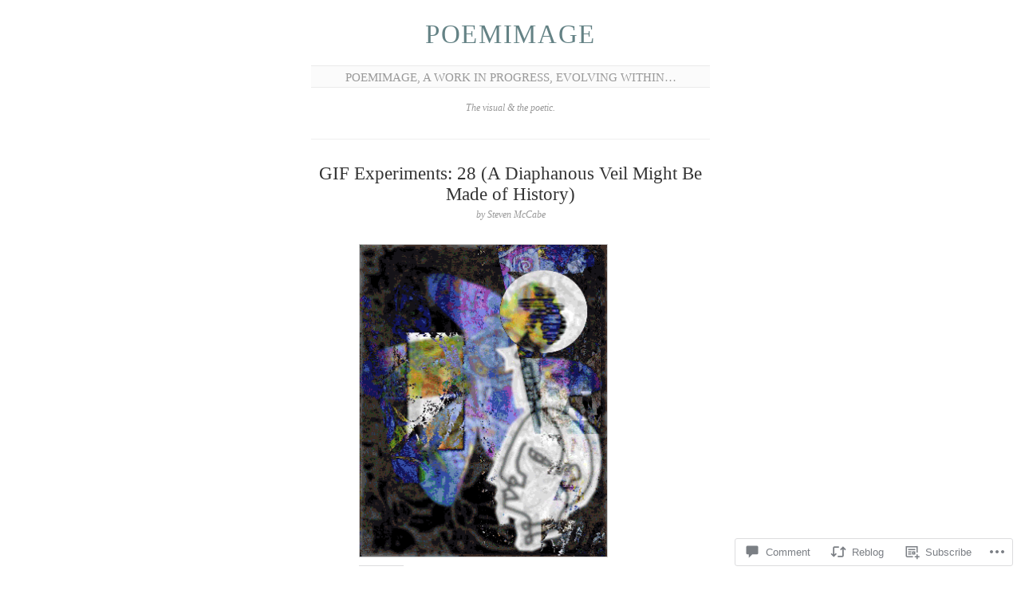

--- FILE ---
content_type: text/html; charset=UTF-8
request_url: https://poemimage.com/2021/10/27/gif-experiments-28-a-diaphanous-veil-made-of-history/
body_size: 42764
content:
<!DOCTYPE html>
<!--[if IE 6]>
<html id="ie6" lang="en">
<![endif]-->
<!--[if IE 7]>
<html id="ie7" lang="en">
<![endif]-->
<!--[if IE 8]>
<html id="ie8" lang="en">
<![endif]-->
<!--[if !(IE 6) & !(IE 7) & !(IE 8)]><!-->
<html lang="en">
<!--<![endif]-->
<head>
	<meta charset="UTF-8" />
	<title>GIF Experiments: 28 (A Diaphanous Veil Might Be Made of History) | poemimage</title>

	<link rel="pingback" href="https://poemimage.com/xmlrpc.php" />
	<!--[if lt IE 9]>
		<script src="https://s0.wp.com/wp-content/themes/pub/manifest/js/html5.js?m=1315596887i" type="text/javascript"></script>
	<![endif]-->

	<meta name='robots' content='max-image-preview:large' />

<!-- Async WordPress.com Remote Login -->
<script id="wpcom_remote_login_js">
var wpcom_remote_login_extra_auth = '';
function wpcom_remote_login_remove_dom_node_id( element_id ) {
	var dom_node = document.getElementById( element_id );
	if ( dom_node ) { dom_node.parentNode.removeChild( dom_node ); }
}
function wpcom_remote_login_remove_dom_node_classes( class_name ) {
	var dom_nodes = document.querySelectorAll( '.' + class_name );
	for ( var i = 0; i < dom_nodes.length; i++ ) {
		dom_nodes[ i ].parentNode.removeChild( dom_nodes[ i ] );
	}
}
function wpcom_remote_login_final_cleanup() {
	wpcom_remote_login_remove_dom_node_classes( "wpcom_remote_login_msg" );
	wpcom_remote_login_remove_dom_node_id( "wpcom_remote_login_key" );
	wpcom_remote_login_remove_dom_node_id( "wpcom_remote_login_validate" );
	wpcom_remote_login_remove_dom_node_id( "wpcom_remote_login_js" );
	wpcom_remote_login_remove_dom_node_id( "wpcom_request_access_iframe" );
	wpcom_remote_login_remove_dom_node_id( "wpcom_request_access_styles" );
}

// Watch for messages back from the remote login
window.addEventListener( "message", function( e ) {
	if ( e.origin === "https://r-login.wordpress.com" ) {
		var data = {};
		try {
			data = JSON.parse( e.data );
		} catch( e ) {
			wpcom_remote_login_final_cleanup();
			return;
		}

		if ( data.msg === 'LOGIN' ) {
			// Clean up the login check iframe
			wpcom_remote_login_remove_dom_node_id( "wpcom_remote_login_key" );

			var id_regex = new RegExp( /^[0-9]+$/ );
			var token_regex = new RegExp( /^.*|.*|.*$/ );
			if (
				token_regex.test( data.token )
				&& id_regex.test( data.wpcomid )
			) {
				// We have everything we need to ask for a login
				var script = document.createElement( "script" );
				script.setAttribute( "id", "wpcom_remote_login_validate" );
				script.src = '/remote-login.php?wpcom_remote_login=validate'
					+ '&wpcomid=' + data.wpcomid
					+ '&token=' + encodeURIComponent( data.token )
					+ '&host=' + window.location.protocol
					+ '//' + window.location.hostname
					+ '&postid=18489'
					+ '&is_singular=1';
				document.body.appendChild( script );
			}

			return;
		}

		// Safari ITP, not logged in, so redirect
		if ( data.msg === 'LOGIN-REDIRECT' ) {
			window.location = 'https://wordpress.com/log-in?redirect_to=' + window.location.href;
			return;
		}

		// Safari ITP, storage access failed, remove the request
		if ( data.msg === 'LOGIN-REMOVE' ) {
			var css_zap = 'html { -webkit-transition: margin-top 1s; transition: margin-top 1s; } /* 9001 */ html { margin-top: 0 !important; } * html body { margin-top: 0 !important; } @media screen and ( max-width: 782px ) { html { margin-top: 0 !important; } * html body { margin-top: 0 !important; } }';
			var style_zap = document.createElement( 'style' );
			style_zap.type = 'text/css';
			style_zap.appendChild( document.createTextNode( css_zap ) );
			document.body.appendChild( style_zap );

			var e = document.getElementById( 'wpcom_request_access_iframe' );
			e.parentNode.removeChild( e );

			document.cookie = 'wordpress_com_login_access=denied; path=/; max-age=31536000';

			return;
		}

		// Safari ITP
		if ( data.msg === 'REQUEST_ACCESS' ) {
			console.log( 'request access: safari' );

			// Check ITP iframe enable/disable knob
			if ( wpcom_remote_login_extra_auth !== 'safari_itp_iframe' ) {
				return;
			}

			// If we are in a "private window" there is no ITP.
			var private_window = false;
			try {
				var opendb = window.openDatabase( null, null, null, null );
			} catch( e ) {
				private_window = true;
			}

			if ( private_window ) {
				console.log( 'private window' );
				return;
			}

			var iframe = document.createElement( 'iframe' );
			iframe.id = 'wpcom_request_access_iframe';
			iframe.setAttribute( 'scrolling', 'no' );
			iframe.setAttribute( 'sandbox', 'allow-storage-access-by-user-activation allow-scripts allow-same-origin allow-top-navigation-by-user-activation' );
			iframe.src = 'https://r-login.wordpress.com/remote-login.php?wpcom_remote_login=request_access&origin=' + encodeURIComponent( data.origin ) + '&wpcomid=' + encodeURIComponent( data.wpcomid );

			var css = 'html { -webkit-transition: margin-top 1s; transition: margin-top 1s; } /* 9001 */ html { margin-top: 46px !important; } * html body { margin-top: 46px !important; } @media screen and ( max-width: 660px ) { html { margin-top: 71px !important; } * html body { margin-top: 71px !important; } #wpcom_request_access_iframe { display: block; height: 71px !important; } } #wpcom_request_access_iframe { border: 0px; height: 46px; position: fixed; top: 0; left: 0; width: 100%; min-width: 100%; z-index: 99999; background: #23282d; } ';

			var style = document.createElement( 'style' );
			style.type = 'text/css';
			style.id = 'wpcom_request_access_styles';
			style.appendChild( document.createTextNode( css ) );
			document.body.appendChild( style );

			document.body.appendChild( iframe );
		}

		if ( data.msg === 'DONE' ) {
			wpcom_remote_login_final_cleanup();
		}
	}
}, false );

// Inject the remote login iframe after the page has had a chance to load
// more critical resources
window.addEventListener( "DOMContentLoaded", function( e ) {
	var iframe = document.createElement( "iframe" );
	iframe.style.display = "none";
	iframe.setAttribute( "scrolling", "no" );
	iframe.setAttribute( "id", "wpcom_remote_login_key" );
	iframe.src = "https://r-login.wordpress.com/remote-login.php"
		+ "?wpcom_remote_login=key"
		+ "&origin=aHR0cHM6Ly9wb2VtaW1hZ2UuY29t"
		+ "&wpcomid=29732034"
		+ "&time=" + Math.floor( Date.now() / 1000 );
	document.body.appendChild( iframe );
}, false );
</script>
<link rel='dns-prefetch' href='//s0.wp.com' />
<link rel='dns-prefetch' href='//widgets.wp.com' />
<link rel="alternate" type="application/rss+xml" title="poemimage &raquo; Feed" href="https://poemimage.com/feed/" />
<link rel="alternate" type="application/rss+xml" title="poemimage &raquo; Comments Feed" href="https://poemimage.com/comments/feed/" />
<link rel="alternate" type="application/rss+xml" title="poemimage &raquo; GIF Experiments: 28 (A Diaphanous Veil Might Be Made of&nbsp;History) Comments Feed" href="https://poemimage.com/2021/10/27/gif-experiments-28-a-diaphanous-veil-made-of-history/feed/" />
	<script type="text/javascript">
		/* <![CDATA[ */
		function addLoadEvent(func) {
			var oldonload = window.onload;
			if (typeof window.onload != 'function') {
				window.onload = func;
			} else {
				window.onload = function () {
					oldonload();
					func();
				}
			}
		}
		/* ]]> */
	</script>
	<link crossorigin='anonymous' rel='stylesheet' id='all-css-0-1' href='/_static/??-eJx9jFsKwkAMAC/kGnzU4od4lu021bSb7GISxNvbiiCI+DkwM3CvIRUxFAP2ULNfSBRGtBrT9GZQF+DSe0aFG+Zo2Ida1L5onVRX8PuYacLP90X/dJKBhOwBdkWew+odcBQaUG3pznzatM1u2x4P+2Z8AmtaSek=&cssminify=yes' type='text/css' media='all' />
<style id='wp-emoji-styles-inline-css'>

	img.wp-smiley, img.emoji {
		display: inline !important;
		border: none !important;
		box-shadow: none !important;
		height: 1em !important;
		width: 1em !important;
		margin: 0 0.07em !important;
		vertical-align: -0.1em !important;
		background: none !important;
		padding: 0 !important;
	}
/*# sourceURL=wp-emoji-styles-inline-css */
</style>
<link crossorigin='anonymous' rel='stylesheet' id='all-css-2-1' href='/wp-content/plugins/gutenberg-core/v22.2.0/build/styles/block-library/style.css?m=1764855221i&cssminify=yes' type='text/css' media='all' />
<style id='wp-block-library-inline-css'>
.has-text-align-justify {
	text-align:justify;
}
.has-text-align-justify{text-align:justify;}

/*# sourceURL=wp-block-library-inline-css */
</style><style id='wp-block-image-inline-css'>
.wp-block-image>a,.wp-block-image>figure>a{display:inline-block}.wp-block-image img{box-sizing:border-box;height:auto;max-width:100%;vertical-align:bottom}@media not (prefers-reduced-motion){.wp-block-image img.hide{visibility:hidden}.wp-block-image img.show{animation:show-content-image .4s}}.wp-block-image[style*=border-radius] img,.wp-block-image[style*=border-radius]>a{border-radius:inherit}.wp-block-image.has-custom-border img{box-sizing:border-box}.wp-block-image.aligncenter{text-align:center}.wp-block-image.alignfull>a,.wp-block-image.alignwide>a{width:100%}.wp-block-image.alignfull img,.wp-block-image.alignwide img{height:auto;width:100%}.wp-block-image .aligncenter,.wp-block-image .alignleft,.wp-block-image .alignright,.wp-block-image.aligncenter,.wp-block-image.alignleft,.wp-block-image.alignright{display:table}.wp-block-image .aligncenter>figcaption,.wp-block-image .alignleft>figcaption,.wp-block-image .alignright>figcaption,.wp-block-image.aligncenter>figcaption,.wp-block-image.alignleft>figcaption,.wp-block-image.alignright>figcaption{caption-side:bottom;display:table-caption}.wp-block-image .alignleft{float:left;margin:.5em 1em .5em 0}.wp-block-image .alignright{float:right;margin:.5em 0 .5em 1em}.wp-block-image .aligncenter{margin-left:auto;margin-right:auto}.wp-block-image :where(figcaption){margin-bottom:1em;margin-top:.5em}.wp-block-image.is-style-circle-mask img{border-radius:9999px}@supports ((-webkit-mask-image:none) or (mask-image:none)) or (-webkit-mask-image:none){.wp-block-image.is-style-circle-mask img{border-radius:0;-webkit-mask-image:url('data:image/svg+xml;utf8,<svg viewBox="0 0 100 100" xmlns="http://www.w3.org/2000/svg"><circle cx="50" cy="50" r="50"/></svg>');mask-image:url('data:image/svg+xml;utf8,<svg viewBox="0 0 100 100" xmlns="http://www.w3.org/2000/svg"><circle cx="50" cy="50" r="50"/></svg>');mask-mode:alpha;-webkit-mask-position:center;mask-position:center;-webkit-mask-repeat:no-repeat;mask-repeat:no-repeat;-webkit-mask-size:contain;mask-size:contain}}:root :where(.wp-block-image.is-style-rounded img,.wp-block-image .is-style-rounded img){border-radius:9999px}.wp-block-image figure{margin:0}.wp-lightbox-container{display:flex;flex-direction:column;position:relative}.wp-lightbox-container img{cursor:zoom-in}.wp-lightbox-container img:hover+button{opacity:1}.wp-lightbox-container button{align-items:center;backdrop-filter:blur(16px) saturate(180%);background-color:#5a5a5a40;border:none;border-radius:4px;cursor:zoom-in;display:flex;height:20px;justify-content:center;opacity:0;padding:0;position:absolute;right:16px;text-align:center;top:16px;width:20px;z-index:100}@media not (prefers-reduced-motion){.wp-lightbox-container button{transition:opacity .2s ease}}.wp-lightbox-container button:focus-visible{outline:3px auto #5a5a5a40;outline:3px auto -webkit-focus-ring-color;outline-offset:3px}.wp-lightbox-container button:hover{cursor:pointer;opacity:1}.wp-lightbox-container button:focus{opacity:1}.wp-lightbox-container button:focus,.wp-lightbox-container button:hover,.wp-lightbox-container button:not(:hover):not(:active):not(.has-background){background-color:#5a5a5a40;border:none}.wp-lightbox-overlay{box-sizing:border-box;cursor:zoom-out;height:100vh;left:0;overflow:hidden;position:fixed;top:0;visibility:hidden;width:100%;z-index:100000}.wp-lightbox-overlay .close-button{align-items:center;cursor:pointer;display:flex;justify-content:center;min-height:40px;min-width:40px;padding:0;position:absolute;right:calc(env(safe-area-inset-right) + 16px);top:calc(env(safe-area-inset-top) + 16px);z-index:5000000}.wp-lightbox-overlay .close-button:focus,.wp-lightbox-overlay .close-button:hover,.wp-lightbox-overlay .close-button:not(:hover):not(:active):not(.has-background){background:none;border:none}.wp-lightbox-overlay .lightbox-image-container{height:var(--wp--lightbox-container-height);left:50%;overflow:hidden;position:absolute;top:50%;transform:translate(-50%,-50%);transform-origin:top left;width:var(--wp--lightbox-container-width);z-index:9999999999}.wp-lightbox-overlay .wp-block-image{align-items:center;box-sizing:border-box;display:flex;height:100%;justify-content:center;margin:0;position:relative;transform-origin:0 0;width:100%;z-index:3000000}.wp-lightbox-overlay .wp-block-image img{height:var(--wp--lightbox-image-height);min-height:var(--wp--lightbox-image-height);min-width:var(--wp--lightbox-image-width);width:var(--wp--lightbox-image-width)}.wp-lightbox-overlay .wp-block-image figcaption{display:none}.wp-lightbox-overlay button{background:none;border:none}.wp-lightbox-overlay .scrim{background-color:#fff;height:100%;opacity:.9;position:absolute;width:100%;z-index:2000000}.wp-lightbox-overlay.active{visibility:visible}@media not (prefers-reduced-motion){.wp-lightbox-overlay.active{animation:turn-on-visibility .25s both}.wp-lightbox-overlay.active img{animation:turn-on-visibility .35s both}.wp-lightbox-overlay.show-closing-animation:not(.active){animation:turn-off-visibility .35s both}.wp-lightbox-overlay.show-closing-animation:not(.active) img{animation:turn-off-visibility .25s both}.wp-lightbox-overlay.zoom.active{animation:none;opacity:1;visibility:visible}.wp-lightbox-overlay.zoom.active .lightbox-image-container{animation:lightbox-zoom-in .4s}.wp-lightbox-overlay.zoom.active .lightbox-image-container img{animation:none}.wp-lightbox-overlay.zoom.active .scrim{animation:turn-on-visibility .4s forwards}.wp-lightbox-overlay.zoom.show-closing-animation:not(.active){animation:none}.wp-lightbox-overlay.zoom.show-closing-animation:not(.active) .lightbox-image-container{animation:lightbox-zoom-out .4s}.wp-lightbox-overlay.zoom.show-closing-animation:not(.active) .lightbox-image-container img{animation:none}.wp-lightbox-overlay.zoom.show-closing-animation:not(.active) .scrim{animation:turn-off-visibility .4s forwards}}@keyframes show-content-image{0%{visibility:hidden}99%{visibility:hidden}to{visibility:visible}}@keyframes turn-on-visibility{0%{opacity:0}to{opacity:1}}@keyframes turn-off-visibility{0%{opacity:1;visibility:visible}99%{opacity:0;visibility:visible}to{opacity:0;visibility:hidden}}@keyframes lightbox-zoom-in{0%{transform:translate(calc((-100vw + var(--wp--lightbox-scrollbar-width))/2 + var(--wp--lightbox-initial-left-position)),calc(-50vh + var(--wp--lightbox-initial-top-position))) scale(var(--wp--lightbox-scale))}to{transform:translate(-50%,-50%) scale(1)}}@keyframes lightbox-zoom-out{0%{transform:translate(-50%,-50%) scale(1);visibility:visible}99%{visibility:visible}to{transform:translate(calc((-100vw + var(--wp--lightbox-scrollbar-width))/2 + var(--wp--lightbox-initial-left-position)),calc(-50vh + var(--wp--lightbox-initial-top-position))) scale(var(--wp--lightbox-scale));visibility:hidden}}
/*# sourceURL=/wp-content/plugins/gutenberg-core/v22.2.0/build/styles/block-library/image/style.css */
</style>
<style id='global-styles-inline-css'>
:root{--wp--preset--aspect-ratio--square: 1;--wp--preset--aspect-ratio--4-3: 4/3;--wp--preset--aspect-ratio--3-4: 3/4;--wp--preset--aspect-ratio--3-2: 3/2;--wp--preset--aspect-ratio--2-3: 2/3;--wp--preset--aspect-ratio--16-9: 16/9;--wp--preset--aspect-ratio--9-16: 9/16;--wp--preset--color--black: #000000;--wp--preset--color--cyan-bluish-gray: #abb8c3;--wp--preset--color--white: #ffffff;--wp--preset--color--pale-pink: #f78da7;--wp--preset--color--vivid-red: #cf2e2e;--wp--preset--color--luminous-vivid-orange: #ff6900;--wp--preset--color--luminous-vivid-amber: #fcb900;--wp--preset--color--light-green-cyan: #7bdcb5;--wp--preset--color--vivid-green-cyan: #00d084;--wp--preset--color--pale-cyan-blue: #8ed1fc;--wp--preset--color--vivid-cyan-blue: #0693e3;--wp--preset--color--vivid-purple: #9b51e0;--wp--preset--gradient--vivid-cyan-blue-to-vivid-purple: linear-gradient(135deg,rgb(6,147,227) 0%,rgb(155,81,224) 100%);--wp--preset--gradient--light-green-cyan-to-vivid-green-cyan: linear-gradient(135deg,rgb(122,220,180) 0%,rgb(0,208,130) 100%);--wp--preset--gradient--luminous-vivid-amber-to-luminous-vivid-orange: linear-gradient(135deg,rgb(252,185,0) 0%,rgb(255,105,0) 100%);--wp--preset--gradient--luminous-vivid-orange-to-vivid-red: linear-gradient(135deg,rgb(255,105,0) 0%,rgb(207,46,46) 100%);--wp--preset--gradient--very-light-gray-to-cyan-bluish-gray: linear-gradient(135deg,rgb(238,238,238) 0%,rgb(169,184,195) 100%);--wp--preset--gradient--cool-to-warm-spectrum: linear-gradient(135deg,rgb(74,234,220) 0%,rgb(151,120,209) 20%,rgb(207,42,186) 40%,rgb(238,44,130) 60%,rgb(251,105,98) 80%,rgb(254,248,76) 100%);--wp--preset--gradient--blush-light-purple: linear-gradient(135deg,rgb(255,206,236) 0%,rgb(152,150,240) 100%);--wp--preset--gradient--blush-bordeaux: linear-gradient(135deg,rgb(254,205,165) 0%,rgb(254,45,45) 50%,rgb(107,0,62) 100%);--wp--preset--gradient--luminous-dusk: linear-gradient(135deg,rgb(255,203,112) 0%,rgb(199,81,192) 50%,rgb(65,88,208) 100%);--wp--preset--gradient--pale-ocean: linear-gradient(135deg,rgb(255,245,203) 0%,rgb(182,227,212) 50%,rgb(51,167,181) 100%);--wp--preset--gradient--electric-grass: linear-gradient(135deg,rgb(202,248,128) 0%,rgb(113,206,126) 100%);--wp--preset--gradient--midnight: linear-gradient(135deg,rgb(2,3,129) 0%,rgb(40,116,252) 100%);--wp--preset--font-size--small: 13px;--wp--preset--font-size--medium: 20px;--wp--preset--font-size--large: 36px;--wp--preset--font-size--x-large: 42px;--wp--preset--font-family--albert-sans: 'Albert Sans', sans-serif;--wp--preset--font-family--alegreya: Alegreya, serif;--wp--preset--font-family--arvo: Arvo, serif;--wp--preset--font-family--bodoni-moda: 'Bodoni Moda', serif;--wp--preset--font-family--bricolage-grotesque: 'Bricolage Grotesque', sans-serif;--wp--preset--font-family--cabin: Cabin, sans-serif;--wp--preset--font-family--chivo: Chivo, sans-serif;--wp--preset--font-family--commissioner: Commissioner, sans-serif;--wp--preset--font-family--cormorant: Cormorant, serif;--wp--preset--font-family--courier-prime: 'Courier Prime', monospace;--wp--preset--font-family--crimson-pro: 'Crimson Pro', serif;--wp--preset--font-family--dm-mono: 'DM Mono', monospace;--wp--preset--font-family--dm-sans: 'DM Sans', sans-serif;--wp--preset--font-family--dm-serif-display: 'DM Serif Display', serif;--wp--preset--font-family--domine: Domine, serif;--wp--preset--font-family--eb-garamond: 'EB Garamond', serif;--wp--preset--font-family--epilogue: Epilogue, sans-serif;--wp--preset--font-family--fahkwang: Fahkwang, sans-serif;--wp--preset--font-family--figtree: Figtree, sans-serif;--wp--preset--font-family--fira-sans: 'Fira Sans', sans-serif;--wp--preset--font-family--fjalla-one: 'Fjalla One', sans-serif;--wp--preset--font-family--fraunces: Fraunces, serif;--wp--preset--font-family--gabarito: Gabarito, system-ui;--wp--preset--font-family--ibm-plex-mono: 'IBM Plex Mono', monospace;--wp--preset--font-family--ibm-plex-sans: 'IBM Plex Sans', sans-serif;--wp--preset--font-family--ibarra-real-nova: 'Ibarra Real Nova', serif;--wp--preset--font-family--instrument-serif: 'Instrument Serif', serif;--wp--preset--font-family--inter: Inter, sans-serif;--wp--preset--font-family--josefin-sans: 'Josefin Sans', sans-serif;--wp--preset--font-family--jost: Jost, sans-serif;--wp--preset--font-family--libre-baskerville: 'Libre Baskerville', serif;--wp--preset--font-family--libre-franklin: 'Libre Franklin', sans-serif;--wp--preset--font-family--literata: Literata, serif;--wp--preset--font-family--lora: Lora, serif;--wp--preset--font-family--merriweather: Merriweather, serif;--wp--preset--font-family--montserrat: Montserrat, sans-serif;--wp--preset--font-family--newsreader: Newsreader, serif;--wp--preset--font-family--noto-sans-mono: 'Noto Sans Mono', sans-serif;--wp--preset--font-family--nunito: Nunito, sans-serif;--wp--preset--font-family--open-sans: 'Open Sans', sans-serif;--wp--preset--font-family--overpass: Overpass, sans-serif;--wp--preset--font-family--pt-serif: 'PT Serif', serif;--wp--preset--font-family--petrona: Petrona, serif;--wp--preset--font-family--piazzolla: Piazzolla, serif;--wp--preset--font-family--playfair-display: 'Playfair Display', serif;--wp--preset--font-family--plus-jakarta-sans: 'Plus Jakarta Sans', sans-serif;--wp--preset--font-family--poppins: Poppins, sans-serif;--wp--preset--font-family--raleway: Raleway, sans-serif;--wp--preset--font-family--roboto: Roboto, sans-serif;--wp--preset--font-family--roboto-slab: 'Roboto Slab', serif;--wp--preset--font-family--rubik: Rubik, sans-serif;--wp--preset--font-family--rufina: Rufina, serif;--wp--preset--font-family--sora: Sora, sans-serif;--wp--preset--font-family--source-sans-3: 'Source Sans 3', sans-serif;--wp--preset--font-family--source-serif-4: 'Source Serif 4', serif;--wp--preset--font-family--space-mono: 'Space Mono', monospace;--wp--preset--font-family--syne: Syne, sans-serif;--wp--preset--font-family--texturina: Texturina, serif;--wp--preset--font-family--urbanist: Urbanist, sans-serif;--wp--preset--font-family--work-sans: 'Work Sans', sans-serif;--wp--preset--spacing--20: 0.44rem;--wp--preset--spacing--30: 0.67rem;--wp--preset--spacing--40: 1rem;--wp--preset--spacing--50: 1.5rem;--wp--preset--spacing--60: 2.25rem;--wp--preset--spacing--70: 3.38rem;--wp--preset--spacing--80: 5.06rem;--wp--preset--shadow--natural: 6px 6px 9px rgba(0, 0, 0, 0.2);--wp--preset--shadow--deep: 12px 12px 50px rgba(0, 0, 0, 0.4);--wp--preset--shadow--sharp: 6px 6px 0px rgba(0, 0, 0, 0.2);--wp--preset--shadow--outlined: 6px 6px 0px -3px rgb(255, 255, 255), 6px 6px rgb(0, 0, 0);--wp--preset--shadow--crisp: 6px 6px 0px rgb(0, 0, 0);}:where(.is-layout-flex){gap: 0.5em;}:where(.is-layout-grid){gap: 0.5em;}body .is-layout-flex{display: flex;}.is-layout-flex{flex-wrap: wrap;align-items: center;}.is-layout-flex > :is(*, div){margin: 0;}body .is-layout-grid{display: grid;}.is-layout-grid > :is(*, div){margin: 0;}:where(.wp-block-columns.is-layout-flex){gap: 2em;}:where(.wp-block-columns.is-layout-grid){gap: 2em;}:where(.wp-block-post-template.is-layout-flex){gap: 1.25em;}:where(.wp-block-post-template.is-layout-grid){gap: 1.25em;}.has-black-color{color: var(--wp--preset--color--black) !important;}.has-cyan-bluish-gray-color{color: var(--wp--preset--color--cyan-bluish-gray) !important;}.has-white-color{color: var(--wp--preset--color--white) !important;}.has-pale-pink-color{color: var(--wp--preset--color--pale-pink) !important;}.has-vivid-red-color{color: var(--wp--preset--color--vivid-red) !important;}.has-luminous-vivid-orange-color{color: var(--wp--preset--color--luminous-vivid-orange) !important;}.has-luminous-vivid-amber-color{color: var(--wp--preset--color--luminous-vivid-amber) !important;}.has-light-green-cyan-color{color: var(--wp--preset--color--light-green-cyan) !important;}.has-vivid-green-cyan-color{color: var(--wp--preset--color--vivid-green-cyan) !important;}.has-pale-cyan-blue-color{color: var(--wp--preset--color--pale-cyan-blue) !important;}.has-vivid-cyan-blue-color{color: var(--wp--preset--color--vivid-cyan-blue) !important;}.has-vivid-purple-color{color: var(--wp--preset--color--vivid-purple) !important;}.has-black-background-color{background-color: var(--wp--preset--color--black) !important;}.has-cyan-bluish-gray-background-color{background-color: var(--wp--preset--color--cyan-bluish-gray) !important;}.has-white-background-color{background-color: var(--wp--preset--color--white) !important;}.has-pale-pink-background-color{background-color: var(--wp--preset--color--pale-pink) !important;}.has-vivid-red-background-color{background-color: var(--wp--preset--color--vivid-red) !important;}.has-luminous-vivid-orange-background-color{background-color: var(--wp--preset--color--luminous-vivid-orange) !important;}.has-luminous-vivid-amber-background-color{background-color: var(--wp--preset--color--luminous-vivid-amber) !important;}.has-light-green-cyan-background-color{background-color: var(--wp--preset--color--light-green-cyan) !important;}.has-vivid-green-cyan-background-color{background-color: var(--wp--preset--color--vivid-green-cyan) !important;}.has-pale-cyan-blue-background-color{background-color: var(--wp--preset--color--pale-cyan-blue) !important;}.has-vivid-cyan-blue-background-color{background-color: var(--wp--preset--color--vivid-cyan-blue) !important;}.has-vivid-purple-background-color{background-color: var(--wp--preset--color--vivid-purple) !important;}.has-black-border-color{border-color: var(--wp--preset--color--black) !important;}.has-cyan-bluish-gray-border-color{border-color: var(--wp--preset--color--cyan-bluish-gray) !important;}.has-white-border-color{border-color: var(--wp--preset--color--white) !important;}.has-pale-pink-border-color{border-color: var(--wp--preset--color--pale-pink) !important;}.has-vivid-red-border-color{border-color: var(--wp--preset--color--vivid-red) !important;}.has-luminous-vivid-orange-border-color{border-color: var(--wp--preset--color--luminous-vivid-orange) !important;}.has-luminous-vivid-amber-border-color{border-color: var(--wp--preset--color--luminous-vivid-amber) !important;}.has-light-green-cyan-border-color{border-color: var(--wp--preset--color--light-green-cyan) !important;}.has-vivid-green-cyan-border-color{border-color: var(--wp--preset--color--vivid-green-cyan) !important;}.has-pale-cyan-blue-border-color{border-color: var(--wp--preset--color--pale-cyan-blue) !important;}.has-vivid-cyan-blue-border-color{border-color: var(--wp--preset--color--vivid-cyan-blue) !important;}.has-vivid-purple-border-color{border-color: var(--wp--preset--color--vivid-purple) !important;}.has-vivid-cyan-blue-to-vivid-purple-gradient-background{background: var(--wp--preset--gradient--vivid-cyan-blue-to-vivid-purple) !important;}.has-light-green-cyan-to-vivid-green-cyan-gradient-background{background: var(--wp--preset--gradient--light-green-cyan-to-vivid-green-cyan) !important;}.has-luminous-vivid-amber-to-luminous-vivid-orange-gradient-background{background: var(--wp--preset--gradient--luminous-vivid-amber-to-luminous-vivid-orange) !important;}.has-luminous-vivid-orange-to-vivid-red-gradient-background{background: var(--wp--preset--gradient--luminous-vivid-orange-to-vivid-red) !important;}.has-very-light-gray-to-cyan-bluish-gray-gradient-background{background: var(--wp--preset--gradient--very-light-gray-to-cyan-bluish-gray) !important;}.has-cool-to-warm-spectrum-gradient-background{background: var(--wp--preset--gradient--cool-to-warm-spectrum) !important;}.has-blush-light-purple-gradient-background{background: var(--wp--preset--gradient--blush-light-purple) !important;}.has-blush-bordeaux-gradient-background{background: var(--wp--preset--gradient--blush-bordeaux) !important;}.has-luminous-dusk-gradient-background{background: var(--wp--preset--gradient--luminous-dusk) !important;}.has-pale-ocean-gradient-background{background: var(--wp--preset--gradient--pale-ocean) !important;}.has-electric-grass-gradient-background{background: var(--wp--preset--gradient--electric-grass) !important;}.has-midnight-gradient-background{background: var(--wp--preset--gradient--midnight) !important;}.has-small-font-size{font-size: var(--wp--preset--font-size--small) !important;}.has-medium-font-size{font-size: var(--wp--preset--font-size--medium) !important;}.has-large-font-size{font-size: var(--wp--preset--font-size--large) !important;}.has-x-large-font-size{font-size: var(--wp--preset--font-size--x-large) !important;}.has-albert-sans-font-family{font-family: var(--wp--preset--font-family--albert-sans) !important;}.has-alegreya-font-family{font-family: var(--wp--preset--font-family--alegreya) !important;}.has-arvo-font-family{font-family: var(--wp--preset--font-family--arvo) !important;}.has-bodoni-moda-font-family{font-family: var(--wp--preset--font-family--bodoni-moda) !important;}.has-bricolage-grotesque-font-family{font-family: var(--wp--preset--font-family--bricolage-grotesque) !important;}.has-cabin-font-family{font-family: var(--wp--preset--font-family--cabin) !important;}.has-chivo-font-family{font-family: var(--wp--preset--font-family--chivo) !important;}.has-commissioner-font-family{font-family: var(--wp--preset--font-family--commissioner) !important;}.has-cormorant-font-family{font-family: var(--wp--preset--font-family--cormorant) !important;}.has-courier-prime-font-family{font-family: var(--wp--preset--font-family--courier-prime) !important;}.has-crimson-pro-font-family{font-family: var(--wp--preset--font-family--crimson-pro) !important;}.has-dm-mono-font-family{font-family: var(--wp--preset--font-family--dm-mono) !important;}.has-dm-sans-font-family{font-family: var(--wp--preset--font-family--dm-sans) !important;}.has-dm-serif-display-font-family{font-family: var(--wp--preset--font-family--dm-serif-display) !important;}.has-domine-font-family{font-family: var(--wp--preset--font-family--domine) !important;}.has-eb-garamond-font-family{font-family: var(--wp--preset--font-family--eb-garamond) !important;}.has-epilogue-font-family{font-family: var(--wp--preset--font-family--epilogue) !important;}.has-fahkwang-font-family{font-family: var(--wp--preset--font-family--fahkwang) !important;}.has-figtree-font-family{font-family: var(--wp--preset--font-family--figtree) !important;}.has-fira-sans-font-family{font-family: var(--wp--preset--font-family--fira-sans) !important;}.has-fjalla-one-font-family{font-family: var(--wp--preset--font-family--fjalla-one) !important;}.has-fraunces-font-family{font-family: var(--wp--preset--font-family--fraunces) !important;}.has-gabarito-font-family{font-family: var(--wp--preset--font-family--gabarito) !important;}.has-ibm-plex-mono-font-family{font-family: var(--wp--preset--font-family--ibm-plex-mono) !important;}.has-ibm-plex-sans-font-family{font-family: var(--wp--preset--font-family--ibm-plex-sans) !important;}.has-ibarra-real-nova-font-family{font-family: var(--wp--preset--font-family--ibarra-real-nova) !important;}.has-instrument-serif-font-family{font-family: var(--wp--preset--font-family--instrument-serif) !important;}.has-inter-font-family{font-family: var(--wp--preset--font-family--inter) !important;}.has-josefin-sans-font-family{font-family: var(--wp--preset--font-family--josefin-sans) !important;}.has-jost-font-family{font-family: var(--wp--preset--font-family--jost) !important;}.has-libre-baskerville-font-family{font-family: var(--wp--preset--font-family--libre-baskerville) !important;}.has-libre-franklin-font-family{font-family: var(--wp--preset--font-family--libre-franklin) !important;}.has-literata-font-family{font-family: var(--wp--preset--font-family--literata) !important;}.has-lora-font-family{font-family: var(--wp--preset--font-family--lora) !important;}.has-merriweather-font-family{font-family: var(--wp--preset--font-family--merriweather) !important;}.has-montserrat-font-family{font-family: var(--wp--preset--font-family--montserrat) !important;}.has-newsreader-font-family{font-family: var(--wp--preset--font-family--newsreader) !important;}.has-noto-sans-mono-font-family{font-family: var(--wp--preset--font-family--noto-sans-mono) !important;}.has-nunito-font-family{font-family: var(--wp--preset--font-family--nunito) !important;}.has-open-sans-font-family{font-family: var(--wp--preset--font-family--open-sans) !important;}.has-overpass-font-family{font-family: var(--wp--preset--font-family--overpass) !important;}.has-pt-serif-font-family{font-family: var(--wp--preset--font-family--pt-serif) !important;}.has-petrona-font-family{font-family: var(--wp--preset--font-family--petrona) !important;}.has-piazzolla-font-family{font-family: var(--wp--preset--font-family--piazzolla) !important;}.has-playfair-display-font-family{font-family: var(--wp--preset--font-family--playfair-display) !important;}.has-plus-jakarta-sans-font-family{font-family: var(--wp--preset--font-family--plus-jakarta-sans) !important;}.has-poppins-font-family{font-family: var(--wp--preset--font-family--poppins) !important;}.has-raleway-font-family{font-family: var(--wp--preset--font-family--raleway) !important;}.has-roboto-font-family{font-family: var(--wp--preset--font-family--roboto) !important;}.has-roboto-slab-font-family{font-family: var(--wp--preset--font-family--roboto-slab) !important;}.has-rubik-font-family{font-family: var(--wp--preset--font-family--rubik) !important;}.has-rufina-font-family{font-family: var(--wp--preset--font-family--rufina) !important;}.has-sora-font-family{font-family: var(--wp--preset--font-family--sora) !important;}.has-source-sans-3-font-family{font-family: var(--wp--preset--font-family--source-sans-3) !important;}.has-source-serif-4-font-family{font-family: var(--wp--preset--font-family--source-serif-4) !important;}.has-space-mono-font-family{font-family: var(--wp--preset--font-family--space-mono) !important;}.has-syne-font-family{font-family: var(--wp--preset--font-family--syne) !important;}.has-texturina-font-family{font-family: var(--wp--preset--font-family--texturina) !important;}.has-urbanist-font-family{font-family: var(--wp--preset--font-family--urbanist) !important;}.has-work-sans-font-family{font-family: var(--wp--preset--font-family--work-sans) !important;}
/*# sourceURL=global-styles-inline-css */
</style>

<style id='classic-theme-styles-inline-css'>
/*! This file is auto-generated */
.wp-block-button__link{color:#fff;background-color:#32373c;border-radius:9999px;box-shadow:none;text-decoration:none;padding:calc(.667em + 2px) calc(1.333em + 2px);font-size:1.125em}.wp-block-file__button{background:#32373c;color:#fff;text-decoration:none}
/*# sourceURL=/wp-includes/css/classic-themes.min.css */
</style>
<link crossorigin='anonymous' rel='stylesheet' id='all-css-4-1' href='/_static/??-eJx9jl2OwjAMhC+Eawq7FB4QR0FJakEgTqLYKdrbbyq0PwKpL5Y8M9/Y+MjgUlSKijnUi4+CLtmQ3F1w0/X7rgfxnANBoan7wNGL/iZA9CtQ50RW+K+IK/x1FWo6Z6Nzgmn0hgJxiy1hj9wYsDYXEoE22VcGvTZQlrgbaTbuDk16VjwNlBp/vPNEcUwFTdXERtW7NwqlOLTVhxEnKrZdbuL8srzu8y8nPvbDbr3uPw/b4fYNEGN9wA==&cssminify=yes' type='text/css' media='all' />
<link rel='stylesheet' id='verbum-gutenberg-css-css' href='https://widgets.wp.com/verbum-block-editor/block-editor.css?ver=1738686361' media='all' />
<link crossorigin='anonymous' rel='stylesheet' id='all-css-6-1' href='/wp-content/themes/pub/manifest/style.css?m=1741693338i&cssminify=yes' type='text/css' media='all' />
<link crossorigin='anonymous' rel='stylesheet' id='all-css-8-1' href='/_static/??-eJzTLy/QTc7PK0nNK9HPLdUtyClNz8wr1i9KTcrJTwcy0/WTi5G5ekCujj52Temp+bo5+cmJJZn5eSgc3bScxMwikFb7XFtDE1NLExMLc0OTLACohS2q&cssminify=yes' type='text/css' media='all' />
<link crossorigin='anonymous' rel='stylesheet' id='print-css-9-1' href='/wp-content/mu-plugins/global-print/global-print.css?m=1465851035i&cssminify=yes' type='text/css' media='print' />
<style id='jetpack-global-styles-frontend-style-inline-css'>
:root { --font-headings: unset; --font-base: unset; --font-headings-default: -apple-system,BlinkMacSystemFont,"Segoe UI",Roboto,Oxygen-Sans,Ubuntu,Cantarell,"Helvetica Neue",sans-serif; --font-base-default: -apple-system,BlinkMacSystemFont,"Segoe UI",Roboto,Oxygen-Sans,Ubuntu,Cantarell,"Helvetica Neue",sans-serif;}
/*# sourceURL=jetpack-global-styles-frontend-style-inline-css */
</style>
<link crossorigin='anonymous' rel='stylesheet' id='all-css-12-1' href='/_static/??-eJyNjcsKAjEMRX/IGtQZBxfip0hMS9sxTYppGfx7H7gRN+7ugcs5sFRHKi1Ig9Jd5R6zGMyhVaTrh8G6QFHfORhYwlvw6P39PbPENZmt4G/ROQuBKWVkxxrVvuBH1lIoz2waILJekF+HUzlupnG3nQ77YZwfuRJIaQ==&cssminify=yes' type='text/css' media='all' />
<script type="text/javascript" id="jetpack_related-posts-js-extra">
/* <![CDATA[ */
var related_posts_js_options = {"post_heading":"h4"};
//# sourceURL=jetpack_related-posts-js-extra
/* ]]> */
</script>
<script type="text/javascript" id="wpcom-actionbar-placeholder-js-extra">
/* <![CDATA[ */
var actionbardata = {"siteID":"29732034","postID":"18489","siteURL":"https://poemimage.com","xhrURL":"https://poemimage.com/wp-admin/admin-ajax.php","nonce":"bdae942ed4","isLoggedIn":"","statusMessage":"","subsEmailDefault":"instantly","proxyScriptUrl":"https://s0.wp.com/wp-content/js/wpcom-proxy-request.js?m=1513050504i&amp;ver=20211021","shortlink":"https://wp.me/p20KEW-4Od","i18n":{"followedText":"New posts from this site will now appear in your \u003Ca href=\"https://wordpress.com/reader\"\u003EReader\u003C/a\u003E","foldBar":"Collapse this bar","unfoldBar":"Expand this bar","shortLinkCopied":"Shortlink copied to clipboard."}};
//# sourceURL=wpcom-actionbar-placeholder-js-extra
/* ]]> */
</script>
<script type="text/javascript" id="jetpack-mu-wpcom-settings-js-before">
/* <![CDATA[ */
var JETPACK_MU_WPCOM_SETTINGS = {"assetsUrl":"https://s0.wp.com/wp-content/mu-plugins/jetpack-mu-wpcom-plugin/sun/jetpack_vendor/automattic/jetpack-mu-wpcom/src/build/"};
//# sourceURL=jetpack-mu-wpcom-settings-js-before
/* ]]> */
</script>
<script crossorigin='anonymous' type='text/javascript'  src='/_static/??/wp-content/mu-plugins/jetpack-plugin/sun/_inc/build/related-posts/related-posts.min.js,/wp-content/js/rlt-proxy.js?m=1755011788j'></script>
<script type="text/javascript" id="rlt-proxy-js-after">
/* <![CDATA[ */
	rltInitialize( {"token":null,"iframeOrigins":["https:\/\/widgets.wp.com"]} );
//# sourceURL=rlt-proxy-js-after
/* ]]> */
</script>
<link rel="EditURI" type="application/rsd+xml" title="RSD" href="https://poemimage.wordpress.com/xmlrpc.php?rsd" />
<meta name="generator" content="WordPress.com" />
<link rel="canonical" href="https://poemimage.com/2021/10/27/gif-experiments-28-a-diaphanous-veil-made-of-history/" />
<link rel='shortlink' href='https://wp.me/p20KEW-4Od' />
<link rel="alternate" type="application/json+oembed" href="https://public-api.wordpress.com/oembed/?format=json&amp;url=https%3A%2F%2Fpoemimage.com%2F2021%2F10%2F27%2Fgif-experiments-28-a-diaphanous-veil-made-of-history%2F&amp;for=wpcom-auto-discovery" /><link rel="alternate" type="application/xml+oembed" href="https://public-api.wordpress.com/oembed/?format=xml&amp;url=https%3A%2F%2Fpoemimage.com%2F2021%2F10%2F27%2Fgif-experiments-28-a-diaphanous-veil-made-of-history%2F&amp;for=wpcom-auto-discovery" />
<!-- Jetpack Open Graph Tags -->
<meta property="og:type" content="article" />
<meta property="og:title" content="GIF Experiments: 28 (A Diaphanous Veil Might Be Made of History)" />
<meta property="og:url" content="https://poemimage.com/2021/10/27/gif-experiments-28-a-diaphanous-veil-made-of-history/" />
<meta property="og:description" content="Visit the post for more." />
<meta property="article:published_time" content="2021-10-27T18:21:23+00:00" />
<meta property="article:modified_time" content="2021-10-27T22:25:07+00:00" />
<meta property="og:site_name" content="poemimage" />
<meta property="og:image" content="https://poemimage.com/wp-content/uploads/2021/10/finalxlayers.gif" />
<meta property="og:image:secure_url" content="https://poemimage.com/wp-content/uploads/2021/10/finalxlayers.gif" />
<meta property="og:image:width" content="623" />
<meta property="og:image:height" content="787" />
<meta property="og:image:alt" content="" />
<meta property="og:locale" content="en_US" />
<meta property="article:publisher" content="https://www.facebook.com/WordPresscom" />
<meta name="twitter:text:title" content="GIF Experiments: 28 (A Diaphanous Veil Might Be Made of&nbsp;History)" />
<meta name="twitter:image" content="https://poemimage.com/wp-content/uploads/2021/10/finalxlayers.gif?w=640" />
<meta name="twitter:card" content="summary_large_image" />
<meta name="twitter:description" content="Visit the post for more." />

<!-- End Jetpack Open Graph Tags -->
<link rel="shortcut icon" type="image/x-icon" href="https://s0.wp.com/i/favicon.ico?m=1713425267i" sizes="16x16 24x24 32x32 48x48" />
<link rel="icon" type="image/x-icon" href="https://s0.wp.com/i/favicon.ico?m=1713425267i" sizes="16x16 24x24 32x32 48x48" />
<link rel="apple-touch-icon" href="https://s0.wp.com/i/webclip.png?m=1713868326i" />
<link rel='openid.server' href='https://poemimage.com/?openidserver=1' />
<link rel='openid.delegate' href='https://poemimage.com/' />
<link rel="search" type="application/opensearchdescription+xml" href="https://poemimage.com/osd.xml" title="poemimage" />
<link rel="search" type="application/opensearchdescription+xml" href="https://s1.wp.com/opensearch.xml" title="WordPress.com" />
<style type="text/css" id="custom-colors-css">#site-wrapper {
	border-style: solid;
	border-width: 0 2px;
	padding: 15px 120px;
}
#footer {
	border-left: 2px solid;
	border-right: 2px solid;
	margin-top: 0;
	padding: 30px 120px;
}
#wpstats {
	margin-bottom: 0;
	margin-top: -10px;
}
#footer { border-top-color: #000000;}
#footer { border-top-color: rgba( 0, 0, 0, 0.1 );}
#infinite-handle span { background-color: #333333;}
#site-wrapper { background-color: #ffffff;}
#footer { background-color: #ffffff;}
input[type=submit],#core-content #respond #comment-submit { color: #000000;}
#infinite-handle span { color: #000000;}
#infinite-handle span::before { color: #ffffff;}
#infinite-handle span::before { color: rgba( 255, 255, 255, 0.4 );}
body { background-color: #fff;}
body { background-color: rgba( 255, 255, 255, 0.2 );}
#site-wrapper { border-color: #fff;}
#footer { border-left-color: #fff;}
#footer { border-right-color: #fff;}
h1 a:link, h1 a:visited, h1 a:hover, h1 a:active { color: #648285;}
input[type=submit],#core-content #respond #comment-submit { background-color: #8ea7aa;}
input[type=submit],#core-content #respond #comment-submit { background: #697d80;}
input[type=submit],#core-content #respond #comment-submit { border-color: #526264;}
input[type=submit]:hover,input[type=submit]:focus,#core-content #respond #comment-submit:hover { background-color: #526264;}
a:link,a:visited { color: #7A6C51;}
h5.post-date { border-bottom-color: #9c8a6a;}
h5.post-date { border-bottom-color: rgba( 156, 138, 106, 0.8 );}
.format-status .post-content { background-color: #9c8a6a;}
.format-status .post-content { background-color: rgba( 156, 138, 106, 0.05 );}
html, body, div, span, applet, object, iframe, h1, h2, h3, h4, h5, h6, p, blockquote, pre, a, abbr, acronym, address, big, cite, code, del, dfn, em, font, img, ins, kbd, q, s, samp, small, strike, strong, sub, sup, tt, var, b, u, i, center, dl, dt, dd, ol, ul, li, fieldset, form, label, legend, table, caption, tbody, tfoot, thead, tr, th, td { border-color: #000000;}
h3 a:link, h3 a:visited, h2, .entry-content strong, h2.archive-title strong { color: #000000;}
</style>
<link crossorigin='anonymous' rel='stylesheet' id='all-css-2-3' href='/_static/??-eJyVjssKwkAMRX/INowP1IX4KdKmg6SdScJkQn+/FR/gTpfncjhcmLVB4Rq5QvZGk9+JDcZYtcPpxWDOcCNG6JPgZGAzaSwtmm3g50CWwVM0wK6IW0wf5z382XseckrDir1hIa0kq/tFbSZ+hK/5Eo6H3fkU9mE7Lr2lXSA=&cssminify=yes' type='text/css' media='all' />
</head>

<body class="wp-singular post-template-default single single-post postid-18489 single-format-image wp-theme-pubmanifest customizer-styles-applied jetpack-reblog-enabled custom-colors">

<div id="site-wrapper">
	<h1 class="vcard author" id="site-title"><a href="https://poemimage.com/" title="Home" class="fn">poemimage</a></h1>
	<nav id="main-nav">
			<ul>
		<li class="page_item page-item-2"><a href="https://poemimage.com/about/">poemimage, a work in progress, evolving&nbsp;within&#8230;</a></li>
	</ul>
	</nav>
		<div id="site-description">
		The visual &amp; the poetic.	</div>

<div id="core-content">


	
<div class="post-18489 post type-post status-publish format-image hentry category-artist-gif category-digital-animation category-digital-art category-drawing category-gif category-gif-experiments28 category-poetic-visual-narrative tag-human-face tag-painterly-texture tag-third-eye post_format-post-format-image" id="post-18489">
	<div class="post-content">
		<h3 class="entry-title">GIF Experiments: 28 (A Diaphanous Veil Might Be Made of&nbsp;History)</h3>		<h4 class="vcard author">by <span class="fn">Steven McCabe</span></h4>

				<div class="entry-content">
			
<div class="wp-block-image"><figure class="aligncenter size-large is-resized"><img data-attachment-id="18488" data-permalink="https://poemimage.com/finalxlayers/" data-orig-file="https://poemimage.com/wp-content/uploads/2021/10/finalxlayers.gif" data-orig-size="623,787" data-comments-opened="1" data-image-meta="{&quot;aperture&quot;:&quot;0&quot;,&quot;credit&quot;:&quot;&quot;,&quot;camera&quot;:&quot;&quot;,&quot;caption&quot;:&quot;&quot;,&quot;created_timestamp&quot;:&quot;0&quot;,&quot;copyright&quot;:&quot;&quot;,&quot;focal_length&quot;:&quot;0&quot;,&quot;iso&quot;:&quot;0&quot;,&quot;shutter_speed&quot;:&quot;0&quot;,&quot;title&quot;:&quot;&quot;,&quot;orientation&quot;:&quot;0&quot;}" data-image-title="finalxlayers" data-image-description="" data-image-caption="" data-medium-file="https://poemimage.com/wp-content/uploads/2021/10/finalxlayers.gif?w=475" data-large-file="https://poemimage.com/wp-content/uploads/2021/10/finalxlayers.gif?w=500" src="https://poemimage.com/wp-content/uploads/2021/10/finalxlayers.gif?w=623" alt="" class="wp-image-18488" width="312" height="394" srcset="https://poemimage.com/wp-content/uploads/2021/10/finalxlayers.gif?w=312 312w, https://poemimage.com/wp-content/uploads/2021/10/finalxlayers.gif?w=253 253w, https://poemimage.com/wp-content/uploads/2021/10/finalxlayers.gif?w=475 475w, https://poemimage.com/wp-content/uploads/2021/10/finalxlayers.gif 623w" sizes="(max-width: 312px) 100vw, 312px" /></figure></div>
<div id="jp-post-flair" class="sharedaddy sd-like-enabled sd-sharing-enabled"><div class="sharedaddy sd-sharing-enabled"><div class="robots-nocontent sd-block sd-social sd-social-icon-text sd-sharing"><h3 class="sd-title">Share this:</h3><div class="sd-content"><ul><li class="share-twitter"><a rel="nofollow noopener noreferrer"
				data-shared="sharing-twitter-18489"
				class="share-twitter sd-button share-icon"
				href="https://poemimage.com/2021/10/27/gif-experiments-28-a-diaphanous-veil-made-of-history/?share=twitter"
				target="_blank"
				aria-labelledby="sharing-twitter-18489"
				>
				<span id="sharing-twitter-18489" hidden>Click to share on X (Opens in new window)</span>
				<span>X</span>
			</a></li><li class="share-tumblr"><a rel="nofollow noopener noreferrer"
				data-shared="sharing-tumblr-18489"
				class="share-tumblr sd-button share-icon"
				href="https://poemimage.com/2021/10/27/gif-experiments-28-a-diaphanous-veil-made-of-history/?share=tumblr"
				target="_blank"
				aria-labelledby="sharing-tumblr-18489"
				>
				<span id="sharing-tumblr-18489" hidden>Click to share on Tumblr (Opens in new window)</span>
				<span>Tumblr</span>
			</a></li><li class="share-pinterest"><a rel="nofollow noopener noreferrer"
				data-shared="sharing-pinterest-18489"
				class="share-pinterest sd-button share-icon"
				href="https://poemimage.com/2021/10/27/gif-experiments-28-a-diaphanous-veil-made-of-history/?share=pinterest"
				target="_blank"
				aria-labelledby="sharing-pinterest-18489"
				>
				<span id="sharing-pinterest-18489" hidden>Click to share on Pinterest (Opens in new window)</span>
				<span>Pinterest</span>
			</a></li><li class="share-reddit"><a rel="nofollow noopener noreferrer"
				data-shared="sharing-reddit-18489"
				class="share-reddit sd-button share-icon"
				href="https://poemimage.com/2021/10/27/gif-experiments-28-a-diaphanous-veil-made-of-history/?share=reddit"
				target="_blank"
				aria-labelledby="sharing-reddit-18489"
				>
				<span id="sharing-reddit-18489" hidden>Click to share on Reddit (Opens in new window)</span>
				<span>Reddit</span>
			</a></li><li class="share-linkedin"><a rel="nofollow noopener noreferrer"
				data-shared="sharing-linkedin-18489"
				class="share-linkedin sd-button share-icon"
				href="https://poemimage.com/2021/10/27/gif-experiments-28-a-diaphanous-veil-made-of-history/?share=linkedin"
				target="_blank"
				aria-labelledby="sharing-linkedin-18489"
				>
				<span id="sharing-linkedin-18489" hidden>Click to share on LinkedIn (Opens in new window)</span>
				<span>LinkedIn</span>
			</a></li><li class="share-email"><a rel="nofollow noopener noreferrer"
				data-shared="sharing-email-18489"
				class="share-email sd-button share-icon"
				href="mailto:?subject=%5BShared%20Post%5D%20GIF%20Experiments%3A%2028%20%28A%20Diaphanous%20Veil%20Might%20Be%20Made%20of%20History%29&#038;body=https%3A%2F%2Fpoemimage.com%2F2021%2F10%2F27%2Fgif-experiments-28-a-diaphanous-veil-made-of-history%2F&#038;share=email"
				target="_blank"
				aria-labelledby="sharing-email-18489"
				data-email-share-error-title="Do you have email set up?" data-email-share-error-text="If you&#039;re having problems sharing via email, you might not have email set up for your browser. You may need to create a new email yourself." data-email-share-nonce="7661a5cef6" data-email-share-track-url="https://poemimage.com/2021/10/27/gif-experiments-28-a-diaphanous-veil-made-of-history/?share=email">
				<span id="sharing-email-18489" hidden>Click to email a link to a friend (Opens in new window)</span>
				<span>Email</span>
			</a></li><li class="share-facebook"><a rel="nofollow noopener noreferrer"
				data-shared="sharing-facebook-18489"
				class="share-facebook sd-button share-icon"
				href="https://poemimage.com/2021/10/27/gif-experiments-28-a-diaphanous-veil-made-of-history/?share=facebook"
				target="_blank"
				aria-labelledby="sharing-facebook-18489"
				>
				<span id="sharing-facebook-18489" hidden>Click to share on Facebook (Opens in new window)</span>
				<span>Facebook</span>
			</a></li><li class="share-end"></li></ul></div></div></div><div class='sharedaddy sd-block sd-like jetpack-likes-widget-wrapper jetpack-likes-widget-unloaded' id='like-post-wrapper-29732034-18489-6963df47d01a0' data-src='//widgets.wp.com/likes/index.html?ver=20260111#blog_id=29732034&amp;post_id=18489&amp;origin=poemimage.wordpress.com&amp;obj_id=29732034-18489-6963df47d01a0&amp;domain=poemimage.com' data-name='like-post-frame-29732034-18489-6963df47d01a0' data-title='Like or Reblog'><div class='likes-widget-placeholder post-likes-widget-placeholder' style='height: 55px;'><span class='button'><span>Like</span></span> <span class='loading'>Loading...</span></div><span class='sd-text-color'></span><a class='sd-link-color'></a></div>
<div id='jp-relatedposts' class='jp-relatedposts' >
	<h3 class="jp-relatedposts-headline"><em>Related</em></h3>
</div></div>					</div>
	</div>
	<div class="post-meta">
							<a class="entry-format" href="https://poemimage.com/type/image/" title="All Image posts">Image</a>
				<div class="post-date"><span>Published:</span> <abbr class="published" title="2021-10-27T14:21:23-0400"><a href="https://poemimage.com/2021/10/27/">October 27, 2021</a></abbr></div>
		<div class="categories"><span>Filed Under:</span> <a href="https://poemimage.com/category/artist-gif/" rel="category tag">Artist GIF</a>, <a href="https://poemimage.com/category/digital-animation/" rel="category tag">digital animation</a>, <a href="https://poemimage.com/category/digital-art/" rel="category tag">Digital art</a>, <a href="https://poemimage.com/category/drawing/" rel="category tag">Drawing</a>, <a href="https://poemimage.com/category/gif/" rel="category tag">GIF</a>, <a href="https://poemimage.com/category/gif-experiments28/" rel="category tag">GIF Experiments:28</a>, <a href="https://poemimage.com/category/poetic-visual-narrative/" rel="category tag">Poetic &amp; Visual Narrative</a></div>
		<span>Tags:</span> <a href="https://poemimage.com/tag/human-face/" rel="tag">human face</a> : <a href="https://poemimage.com/tag/painterly-texture/" rel="tag">painterly texture</a> : <a href="https://poemimage.com/tag/third-eye/" rel="tag">Third eye</a>	</div>
</div>
	<div id="comments">
	
	
					<!-- If comments are open, but there are no comments. -->

		 	
		<div id="respond" class="comment-respond">
		<h3 id="reply-title" class="comment-reply-title">Leave a comment <small><a rel="nofollow" id="cancel-comment-reply-link" href="/2021/10/27/gif-experiments-28-a-diaphanous-veil-made-of-history/#respond" style="display:none;">Cancel reply</a></small></h3><form action="https://poemimage.com/wp-comments-post.php" method="post" id="commentform" class="comment-form">


<div class="comment-form__verbum transparent"></div><div class="verbum-form-meta"><input type='hidden' name='comment_post_ID' value='18489' id='comment_post_ID' />
<input type='hidden' name='comment_parent' id='comment_parent' value='0' />

			<input type="hidden" name="highlander_comment_nonce" id="highlander_comment_nonce" value="6084eeee9e" />
			<input type="hidden" name="verbum_show_subscription_modal" value="" /></div><p style="display: none;"><input type="hidden" id="akismet_comment_nonce" name="akismet_comment_nonce" value="936de49c9e" /></p><p style="display: none !important;" class="akismet-fields-container" data-prefix="ak_"><label>&#916;<textarea name="ak_hp_textarea" cols="45" rows="8" maxlength="100"></textarea></label><input type="hidden" id="ak_js_1" name="ak_js" value="77"/><script type="text/javascript">
/* <![CDATA[ */
document.getElementById( "ak_js_1" ).setAttribute( "value", ( new Date() ).getTime() );
/* ]]> */
</script>
</p></form>	</div><!-- #respond -->
	<p class="akismet_comment_form_privacy_notice">This site uses Akismet to reduce spam. <a href="https://akismet.com/privacy/" target="_blank" rel="nofollow noopener">Learn how your comment data is processed.</a></p></div>
	<div class="navigation">
		<div class="prev"><a href="https://poemimage.com/2021/10/24/as-eagles-on-stallions-arrive/" rel="prev">&laquo; Previous Post</a></div>
		<div class="next"><a href="https://poemimage.com/2021/11/02/perfume/" rel="next">Next Post &raquo;</a></div>
	</div>


</div><!-- #core-content -->


</div><!-- #site-wrapper -->

<div id="footer">

	
<div id="supplementary" class="one">

		<div id="first" class="widget-area" role="complementary">
		<aside id="blog_subscription-2" class="widget widget_blog_subscription jetpack_subscription_widget"><h4 class="widget-title"><label for="subscribe-field">Follow Blog via Email</label></h4>

			<div class="wp-block-jetpack-subscriptions__container">
			<form
				action="https://subscribe.wordpress.com"
				method="post"
				accept-charset="utf-8"
				data-blog="29732034"
				data-post_access_level="everybody"
				id="subscribe-blog"
			>
				<p>Enter your email address to follow this blog and receive notifications of new posts by email.</p>
				<p id="subscribe-email">
					<label
						id="subscribe-field-label"
						for="subscribe-field"
						class="screen-reader-text"
					>
						Email Address:					</label>

					<input
							type="email"
							name="email"
							autocomplete="email"
							
							style="width: 95%; padding: 1px 10px"
							placeholder="Email Address"
							value=""
							id="subscribe-field"
							required
						/>				</p>

				<p id="subscribe-submit"
									>
					<input type="hidden" name="action" value="subscribe"/>
					<input type="hidden" name="blog_id" value="29732034"/>
					<input type="hidden" name="source" value="https://poemimage.com/2021/10/27/gif-experiments-28-a-diaphanous-veil-made-of-history/"/>
					<input type="hidden" name="sub-type" value="widget"/>
					<input type="hidden" name="redirect_fragment" value="subscribe-blog"/>
					<input type="hidden" id="_wpnonce" name="_wpnonce" value="ce2d657187" />					<button type="submit"
													class="wp-block-button__link"
																	>
						Follow					</button>
				</p>
			</form>
						</div>
			
</aside><aside id="search-2" class="widget widget_search"><form role="search" method="get" id="searchform" class="searchform" action="https://poemimage.com/">
				<div>
					<label class="screen-reader-text" for="s">Search for:</label>
					<input type="text" value="" name="s" id="s" />
					<input type="submit" id="searchsubmit" value="Search" />
				</div>
			</form></aside>
		<aside id="recent-posts-2" class="widget widget_recent_entries">
		<h4 class="widget-title">Recent Posts</h4>
		<ul>
											<li>
					<a href="https://poemimage.com/2024/11/06/i-was-barely-old/">I was &#8216;barely&nbsp;old.&#8217;</a>
									</li>
											<li>
					<a href="https://poemimage.com/2024/10/24/did-not-the-fisherman/">Did Not the&nbsp;Fisherman</a>
									</li>
											<li>
					<a href="https://poemimage.com/2024/10/13/you-call-my-name-or-something-similar-in-your-sleep-or-in-my-dream/">You call my name, or something similar, in your sleep or in my&nbsp;dream</a>
									</li>
											<li>
					<a href="https://poemimage.com/2024/09/25/when-it-happens-you-will-know/">When it happens you will&nbsp;know.</a>
									</li>
											<li>
					<a href="https://poemimage.com/2024/08/23/three-masks-in-a-forgotten-ritual-become-five-in-becoming-one-as-two-suns-balance-in-symmetrical-memory/">Two Symmetrical Suns Illumine the Animal&nbsp;Mask</a>
									</li>
					</ul>

		</aside><aside id="archives-2" class="widget widget_archive"><h4 class="widget-title">Archives</h4>
			<ul>
					<li><a href='https://poemimage.com/2024/11/'>November 2024</a></li>
	<li><a href='https://poemimage.com/2024/10/'>October 2024</a></li>
	<li><a href='https://poemimage.com/2024/09/'>September 2024</a></li>
	<li><a href='https://poemimage.com/2024/08/'>August 2024</a></li>
	<li><a href='https://poemimage.com/2024/07/'>July 2024</a></li>
	<li><a href='https://poemimage.com/2024/06/'>June 2024</a></li>
	<li><a href='https://poemimage.com/2024/05/'>May 2024</a></li>
	<li><a href='https://poemimage.com/2024/04/'>April 2024</a></li>
	<li><a href='https://poemimage.com/2024/03/'>March 2024</a></li>
	<li><a href='https://poemimage.com/2024/01/'>January 2024</a></li>
	<li><a href='https://poemimage.com/2023/12/'>December 2023</a></li>
	<li><a href='https://poemimage.com/2023/11/'>November 2023</a></li>
	<li><a href='https://poemimage.com/2023/09/'>September 2023</a></li>
	<li><a href='https://poemimage.com/2023/08/'>August 2023</a></li>
	<li><a href='https://poemimage.com/2023/07/'>July 2023</a></li>
	<li><a href='https://poemimage.com/2023/05/'>May 2023</a></li>
	<li><a href='https://poemimage.com/2023/01/'>January 2023</a></li>
	<li><a href='https://poemimage.com/2022/11/'>November 2022</a></li>
	<li><a href='https://poemimage.com/2022/10/'>October 2022</a></li>
	<li><a href='https://poemimage.com/2022/09/'>September 2022</a></li>
	<li><a href='https://poemimage.com/2022/08/'>August 2022</a></li>
	<li><a href='https://poemimage.com/2022/07/'>July 2022</a></li>
	<li><a href='https://poemimage.com/2022/06/'>June 2022</a></li>
	<li><a href='https://poemimage.com/2022/05/'>May 2022</a></li>
	<li><a href='https://poemimage.com/2022/04/'>April 2022</a></li>
	<li><a href='https://poemimage.com/2022/03/'>March 2022</a></li>
	<li><a href='https://poemimage.com/2022/02/'>February 2022</a></li>
	<li><a href='https://poemimage.com/2022/01/'>January 2022</a></li>
	<li><a href='https://poemimage.com/2021/12/'>December 2021</a></li>
	<li><a href='https://poemimage.com/2021/11/'>November 2021</a></li>
	<li><a href='https://poemimage.com/2021/10/'>October 2021</a></li>
	<li><a href='https://poemimage.com/2021/09/'>September 2021</a></li>
	<li><a href='https://poemimage.com/2021/08/'>August 2021</a></li>
	<li><a href='https://poemimage.com/2021/07/'>July 2021</a></li>
	<li><a href='https://poemimage.com/2021/06/'>June 2021</a></li>
	<li><a href='https://poemimage.com/2021/05/'>May 2021</a></li>
	<li><a href='https://poemimage.com/2021/04/'>April 2021</a></li>
	<li><a href='https://poemimage.com/2021/03/'>March 2021</a></li>
	<li><a href='https://poemimage.com/2021/02/'>February 2021</a></li>
	<li><a href='https://poemimage.com/2021/01/'>January 2021</a></li>
	<li><a href='https://poemimage.com/2020/12/'>December 2020</a></li>
	<li><a href='https://poemimage.com/2020/11/'>November 2020</a></li>
	<li><a href='https://poemimage.com/2020/10/'>October 2020</a></li>
	<li><a href='https://poemimage.com/2020/04/'>April 2020</a></li>
	<li><a href='https://poemimage.com/2020/02/'>February 2020</a></li>
	<li><a href='https://poemimage.com/2020/01/'>January 2020</a></li>
	<li><a href='https://poemimage.com/2018/06/'>June 2018</a></li>
	<li><a href='https://poemimage.com/2018/04/'>April 2018</a></li>
	<li><a href='https://poemimage.com/2018/03/'>March 2018</a></li>
	<li><a href='https://poemimage.com/2017/11/'>November 2017</a></li>
	<li><a href='https://poemimage.com/2017/10/'>October 2017</a></li>
	<li><a href='https://poemimage.com/2017/08/'>August 2017</a></li>
	<li><a href='https://poemimage.com/2017/07/'>July 2017</a></li>
	<li><a href='https://poemimage.com/2016/06/'>June 2016</a></li>
	<li><a href='https://poemimage.com/2016/05/'>May 2016</a></li>
	<li><a href='https://poemimage.com/2016/04/'>April 2016</a></li>
	<li><a href='https://poemimage.com/2016/03/'>March 2016</a></li>
	<li><a href='https://poemimage.com/2016/02/'>February 2016</a></li>
	<li><a href='https://poemimage.com/2016/01/'>January 2016</a></li>
	<li><a href='https://poemimage.com/2015/12/'>December 2015</a></li>
	<li><a href='https://poemimage.com/2015/09/'>September 2015</a></li>
	<li><a href='https://poemimage.com/2015/08/'>August 2015</a></li>
	<li><a href='https://poemimage.com/2015/04/'>April 2015</a></li>
	<li><a href='https://poemimage.com/2015/03/'>March 2015</a></li>
	<li><a href='https://poemimage.com/2015/02/'>February 2015</a></li>
	<li><a href='https://poemimage.com/2015/01/'>January 2015</a></li>
	<li><a href='https://poemimage.com/2014/12/'>December 2014</a></li>
	<li><a href='https://poemimage.com/2014/11/'>November 2014</a></li>
	<li><a href='https://poemimage.com/2014/10/'>October 2014</a></li>
	<li><a href='https://poemimage.com/2014/09/'>September 2014</a></li>
	<li><a href='https://poemimage.com/2014/08/'>August 2014</a></li>
	<li><a href='https://poemimage.com/2014/07/'>July 2014</a></li>
	<li><a href='https://poemimage.com/2014/06/'>June 2014</a></li>
	<li><a href='https://poemimage.com/2014/05/'>May 2014</a></li>
	<li><a href='https://poemimage.com/2014/04/'>April 2014</a></li>
	<li><a href='https://poemimage.com/2014/03/'>March 2014</a></li>
	<li><a href='https://poemimage.com/2014/02/'>February 2014</a></li>
	<li><a href='https://poemimage.com/2014/01/'>January 2014</a></li>
	<li><a href='https://poemimage.com/2013/12/'>December 2013</a></li>
	<li><a href='https://poemimage.com/2013/11/'>November 2013</a></li>
	<li><a href='https://poemimage.com/2013/10/'>October 2013</a></li>
	<li><a href='https://poemimage.com/2013/09/'>September 2013</a></li>
	<li><a href='https://poemimage.com/2013/08/'>August 2013</a></li>
	<li><a href='https://poemimage.com/2013/07/'>July 2013</a></li>
	<li><a href='https://poemimage.com/2013/06/'>June 2013</a></li>
	<li><a href='https://poemimage.com/2013/05/'>May 2013</a></li>
	<li><a href='https://poemimage.com/2013/04/'>April 2013</a></li>
	<li><a href='https://poemimage.com/2013/03/'>March 2013</a></li>
	<li><a href='https://poemimage.com/2013/02/'>February 2013</a></li>
	<li><a href='https://poemimage.com/2013/01/'>January 2013</a></li>
	<li><a href='https://poemimage.com/2012/12/'>December 2012</a></li>
	<li><a href='https://poemimage.com/2012/11/'>November 2012</a></li>
	<li><a href='https://poemimage.com/2012/10/'>October 2012</a></li>
	<li><a href='https://poemimage.com/2012/09/'>September 2012</a></li>
	<li><a href='https://poemimage.com/2012/07/'>July 2012</a></li>
	<li><a href='https://poemimage.com/2012/06/'>June 2012</a></li>
	<li><a href='https://poemimage.com/2012/05/'>May 2012</a></li>
	<li><a href='https://poemimage.com/2012/03/'>March 2012</a></li>
	<li><a href='https://poemimage.com/2012/02/'>February 2012</a></li>
	<li><a href='https://poemimage.com/2011/12/'>December 2011</a></li>
	<li><a href='https://poemimage.com/2011/11/'>November 2011</a></li>
			</ul>

			</aside><aside id="categories-2" class="widget widget_categories"><h4 class="widget-title">Categories</h4>
			<ul>
					<li class="cat-item cat-item-764817495"><a href="https://poemimage.com/category/a-vision-by-william-butler-yeats/">&#039;A Vision&#039; by William Butler Yeats</a>
</li>
	<li class="cat-item cat-item-764503544"><a href="https://poemimage.com/category/druidica-blue-deja-vu-cave-art-for-the-new-psyche-by-steven-mccabe/">&#039;Druidica Blue: Deja Vu (Cave Art for the New Psyche&#039;) by Steven McCabe</a>
</li>
	<li class="cat-item cat-item-24742"><a href="https://poemimage.com/category/1960s/">1960s</a>
</li>
	<li class="cat-item cat-item-6529192"><a href="https://poemimage.com/category/abstract-design/">Abstract design</a>
</li>
	<li class="cat-item cat-item-480497"><a href="https://poemimage.com/category/acrylic-painting/">acrylic painting</a>
</li>
	<li class="cat-item cat-item-521"><a href="https://poemimage.com/category/advertising/">advertising</a>
</li>
	<li class="cat-item cat-item-713316783"><a href="https://poemimage.com/category/andrei-andreyevich-vosnesensky-i-am-goya/">Andrei Andreyevich Vosnesensky &#039;I am Goya&#039;</a>
</li>
	<li class="cat-item cat-item-210000432"><a href="https://poemimage.com/category/andrey-voznesensky-i-am-goya/">Andrey Voznesensky &#039;I am Goya&#039;</a>
</li>
	<li class="cat-item cat-item-209259789"><a href="https://poemimage.com/category/angye-gaona-down-the-pipe-1/">Angye Gaona &#039;Down The Pipe&#039; (1)</a>
</li>
	<li class="cat-item cat-item-209259800"><a href="https://poemimage.com/category/angye-gaona-down-the-pipe-2/">Angye Gaona &#039;Down the Pipe&#039; (2)</a>
</li>
	<li class="cat-item cat-item-26824940"><a href="https://poemimage.com/category/arthur-rimbaud-memoire/">Arthur Rimbaud &#039;Mémoire&#039;</a>
</li>
	<li class="cat-item cat-item-180203981"><a href="https://poemimage.com/category/artist-gif/">Artist GIF</a>
</li>
	<li class="cat-item cat-item-34533"><a href="https://poemimage.com/category/autobiography/">autobiography</a>
</li>
	<li class="cat-item cat-item-206459"><a href="https://poemimage.com/category/babel/">Babel</a>
</li>
	<li class="cat-item cat-item-9150"><a href="https://poemimage.com/category/blue/">blue</a>
</li>
	<li class="cat-item cat-item-33833"><a href="https://poemimage.com/category/bob-dylan/">Bob Dylan</a>
</li>
	<li class="cat-item cat-item-188520"><a href="https://poemimage.com/category/canadian-poetry/">Canadian poetry</a>
</li>
	<li class="cat-item cat-item-220724973"><a href="https://poemimage.com/category/catherine-graham-crown-island/">Catherine Graham &#039;Crown Island&#039;</a>
</li>
	<li class="cat-item cat-item-27962"><a href="https://poemimage.com/category/celtic/">Celtic</a>
</li>
	<li class="cat-item cat-item-209115670"><a href="https://poemimage.com/category/cesar-vallejo-to-my-brother-miguel-in-memoriam/">Cesar Vallejo &#039;To My Brother Miguel (in memoriam)&#039;</a>
</li>
	<li class="cat-item cat-item-208954253"><a href="https://poemimage.com/category/chris-pannell-doing-the-trick/">Chris Pannell &#039;Doing the trick&#039;</a>
</li>
	<li class="cat-item cat-item-209173449"><a href="https://poemimage.com/category/colin-carberry-abattoir/">Colin Carberry &#039;Abattoir&#039;</a>
</li>
	<li class="cat-item cat-item-209173420"><a href="https://poemimage.com/category/colin-carberry-lough-ree/">Colin Carberry &#039;Lough Ree&#039;</a>
</li>
	<li class="cat-item cat-item-209258717"><a href="https://poemimage.com/category/colin-carberry-rathcline-woods/">Colin Carberry &#039;RATHCLINE WOODS&#039;</a>
</li>
	<li class="cat-item cat-item-24309"><a href="https://poemimage.com/category/collage/">collage</a>
</li>
	<li class="cat-item cat-item-268116337"><a href="https://poemimage.com/category/concerning-the-spiritual-in-art-by-wassily-kandinsky/">Concerning the Spiritual in Art by Wassily Kandinsky</a>
</li>
	<li class="cat-item cat-item-218818673"><a href="https://poemimage.com/category/cristina-castello-brume/">Cristina Castello &#039;Brume&#039;</a>
</li>
	<li class="cat-item cat-item-432066645"><a href="https://poemimage.com/category/cristina-castello-mizzle-garua/">Cristina Castello &#039;Mizzle «Garúa»&#039;</a>
</li>
	<li class="cat-item cat-item-10937732"><a href="https://poemimage.com/category/defining-reality/">Defining Reality</a>
</li>
	<li class="cat-item cat-item-428325"><a href="https://poemimage.com/category/digital-animation/">digital animation</a>
</li>
	<li class="cat-item cat-item-2025"><a href="https://poemimage.com/category/digital-art/">Digital art</a>
</li>
	<li class="cat-item cat-item-71569"><a href="https://poemimage.com/category/digital-collage/">Digital collage</a>
</li>
	<li class="cat-item cat-item-7831"><a href="https://poemimage.com/category/drawing/">Drawing</a>
</li>
	<li class="cat-item cat-item-10851442"><a href="https://poemimage.com/category/druidic/">Druidic</a>
</li>
	<li class="cat-item cat-item-762073738"><a href="https://poemimage.com/category/druidica-blue-deja-vu-cave-art-for-the-new-psyche/">Druidica Blue: Deja Vu (Cave Art for the New Psyche)</a>
</li>
	<li class="cat-item cat-item-130913"><a href="https://poemimage.com/category/druids/">Druids</a>
</li>
	<li class="cat-item cat-item-210008094"><a href="https://poemimage.com/category/dylan-thomas-the-force-that-through-the-green-fuse-drives-the-flower/">Dylan Thomas &#039;The Force That Through the Green Fuse Drives the Flower&#039;</a>
</li>
	<li class="cat-item cat-item-501338890"><a href="https://poemimage.com/category/dylan-dance-prophetic-trance-bob-dylan-marc-arnaud-boussat/">Dylan. Dance. Prophetic Trance. Bob Dylan &amp; Marc-Arnaud Boussat</a>
</li>
	<li class="cat-item cat-item-208955213"><a href="https://poemimage.com/category/eileen-sheehan-angel/">Eileen Sheehan &#039;Angel&#039;</a>
</li>
	<li class="cat-item cat-item-208954158"><a href="https://poemimage.com/category/poetry-2/eileen-sheehan-where-you-are/">Eileen Sheehan &#039;Where You Are&#039;</a>
</li>
	<li class="cat-item cat-item-867107"><a href="https://poemimage.com/category/ekphrasis/">Ekphrasis</a>
</li>
	<li class="cat-item cat-item-97084930"><a href="https://poemimage.com/category/ekphrastic-art/">Ekphrastic art</a>
</li>
	<li class="cat-item cat-item-495216364"><a href="https://poemimage.com/category/elana-wolff-metamorphoses/">Elana Wolff &#039;Metamorphoses&#039;</a>
</li>
	<li class="cat-item cat-item-230661713"><a href="https://poemimage.com/category/ellen-s-jaffe-tasting-the-light/">Ellen S. Jaffe &#039;Tasting the Light&#039;</a>
</li>
	<li class="cat-item cat-item-209258321"><a href="https://poemimage.com/category/ellen-s-jaffe-water-children/">Ellen S. Jaffe &#039;WATER CHILDREN&#039;</a>
</li>
	<li class="cat-item cat-item-256994"><a href="https://poemimage.com/category/fake-science/">Fake Science</a>
</li>
	<li class="cat-item cat-item-1747"><a href="https://poemimage.com/category/fiction/">Fiction</a>
</li>
	<li class="cat-item cat-item-2242247"><a href="https://poemimage.com/category/figurative-abstraction/">Figurative Abstraction</a>
</li>
	<li class="cat-item cat-item-1965736"><a href="https://poemimage.com/category/film-poetry/">Film Poetry</a>
</li>
	<li class="cat-item cat-item-432067555"><a href="https://poemimage.com/category/french-translation-pierre-labbe/">French translation Pierre L&#039;Abbe</a>
</li>
	<li class="cat-item cat-item-239229"><a href="https://poemimage.com/category/gaza/">Gaza</a>
</li>
	<li class="cat-item cat-item-859902"><a href="https://poemimage.com/category/georges-melies/">Georges Méliès</a>
</li>
	<li class="cat-item cat-item-390663783"><a href="https://poemimage.com/category/georgia-okeeffe-a-quote/">Georgia O&#039;Keeffe: A Quote</a>
</li>
	<li class="cat-item cat-item-239173"><a href="https://poemimage.com/category/gif/">GIF</a>
</li>
	<li class="cat-item cat-item-728745433"><a href="https://poemimage.com/category/gif-experiments-31-crack-in-the-narrative/">GIF Experiments: 31 (Crack in the narrative)</a>
</li>
	<li class="cat-item cat-item-706927184"><a href="https://poemimage.com/category/gif-experiments1/">GIF Experiments:1</a>
</li>
	<li class="cat-item cat-item-714209697"><a href="https://poemimage.com/category/gif-experiments12/">GIF Experiments:12</a>
</li>
	<li class="cat-item cat-item-706927187"><a href="https://poemimage.com/category/gif-experiments2/">GIF Experiments:2</a>
</li>
	<li class="cat-item cat-item-726047410"><a href="https://poemimage.com/category/gif-experiments28/">GIF Experiments:28</a>
</li>
	<li class="cat-item cat-item-706927191"><a href="https://poemimage.com/category/gif-experiments3/">GIF Experiments:3</a>
</li>
	<li class="cat-item cat-item-706927197"><a href="https://poemimage.com/category/gif-experiments4/">GIF Experiments:4</a>
</li>
	<li class="cat-item cat-item-706927208"><a href="https://poemimage.com/category/gif-experiments5/">GIF Experiments:5</a>
</li>
	<li class="cat-item cat-item-706962919"><a href="https://poemimage.com/category/gif-experiments6/">GIF Experiments:6</a>
</li>
	<li class="cat-item cat-item-707037627"><a href="https://poemimage.com/category/gif-experiments7/">GIF Experiments:7</a>
</li>
	<li class="cat-item cat-item-475909"><a href="https://poemimage.com/category/gifs/">GIFS</a>
</li>
	<li class="cat-item cat-item-218560"><a href="https://poemimage.com/category/golden/">golden</a>
</li>
	<li class="cat-item cat-item-25496800"><a href="https://poemimage.com/category/guernica-by-pablo-picasso/">Guernica by Pablo Picasso</a>
</li>
	<li class="cat-item cat-item-210001367"><a href="https://poemimage.com/category/guillaume-apollinaire-vitam-impendere-amori-to-threaten-life-for-love/">Guillaume Apollinaire &#039;Vitam Impendere Amori (To Threaten Life For Love)</a>
</li>
	<li class="cat-item cat-item-330191507"><a href="https://poemimage.com/category/hafiz-a-golden-compass/">Hafiz &#039;A Golden Compass&#039;</a>
</li>
	<li class="cat-item cat-item-276728192"><a href="https://poemimage.com/category/hafiz-i-have-learned-so-much/">Hafiz &#039;I Have Learned So Much&#039;</a>
</li>
	<li class="cat-item cat-item-270531281"><a href="https://poemimage.com/category/hafiz-i-know-the-way-you-can-get/">Hafiz &#039;I Know The Way You Can Get&#039;</a>
</li>
	<li class="cat-item cat-item-209057541"><a href="https://poemimage.com/category/hafiz-my-eyes-so-soft/">Hafiz &#039;My Eyes So Soft&#039;</a>
</li>
	<li class="cat-item cat-item-209057699"><a href="https://poemimage.com/category/hafiz-stop-being-so-religious/">Hafiz &#039;Stop Being So Religious&#039;</a>
</li>
	<li class="cat-item cat-item-303912052"><a href="https://poemimage.com/category/hafiz-the-god-who-only-knows-four-words/">Hafiz &#039;The God Who Only Knows Four Words&#039;</a>
</li>
	<li class="cat-item cat-item-209057334"><a href="https://poemimage.com/category/hafiz-you-were-brave-in-that-holy-war/">Hafiz &#039;You Were Brave in that Holy War&#039;</a>
</li>
	<li class="cat-item cat-item-210324646"><a href="https://poemimage.com/category/hafiz-your-love-should-never-be-offered/">Hafiz &#039;Your Love Should Never Be Offered&#8230;&#039;</a>
</li>
	<li class="cat-item cat-item-4040"><a href="https://poemimage.com/category/heart/">heart</a>
</li>
	<li class="cat-item cat-item-309019920"><a href="https://poemimage.com/category/heather-cadsby-gestures-simply-slip-out-and-on/">Heather Cadsby &#039;Gestures Simply Slip Out and On&#039;</a>
</li>
	<li class="cat-item cat-item-577987"><a href="https://poemimage.com/category/hey-joe/">Hey Joe</a>
</li>
	<li class="cat-item cat-item-717819013"><a href="https://poemimage.com/category/hypnogogium-collective/">Hypnogogium Collective</a>
</li>
	<li class="cat-item cat-item-575570"><a href="https://poemimage.com/category/ink-drawing/">ink drawing</a>
</li>
	<li class="cat-item cat-item-1909144"><a href="https://poemimage.com/category/ink-drawings/">Ink drawings</a>
</li>
	<li class="cat-item cat-item-209077022"><a href="https://poemimage.com/category/joanne-arnott-bird-companions/">Joanne Arnott &#039;Bird Companions&#039;</a>
</li>
	<li class="cat-item cat-item-209077013"><a href="https://poemimage.com/category/joanne-arnott-constance/">Joanne Arnott &#039;constance&#039;</a>
</li>
	<li class="cat-item cat-item-68409143"><a href="https://poemimage.com/category/john-clare-i-am/">John Clare &#039;I Am&#039;</a>
</li>
	<li class="cat-item cat-item-209057790"><a href="https://poemimage.com/category/john-oughton-the-world-screened/">John Oughton &#039;The World Screened&#039;</a>
</li>
	<li class="cat-item cat-item-208956958"><a href="https://poemimage.com/category/john-w-sexton-in-the-streets-beneath-the-ocean/">John W Sexton &#039;In the Streets Beneath the Ocean&#039;</a>
</li>
	<li class="cat-item cat-item-227612438"><a href="https://poemimage.com/category/john-w-sexton-grass/">John W. Sexton &#039;Grass&#039;</a>
</li>
	<li class="cat-item cat-item-241715835"><a href="https://poemimage.com/category/john-w-sexton-with-steven-mccabe-marie-noight-ashunning/">John W. Sexton (with Steven McCabe) &#039;Marie Noight A&#039;Shunning&#039;</a>
</li>
	<li class="cat-item cat-item-578785735"><a href="https://poemimage.com/category/joos-de-momper-the-younger/">Joos de Momper the Younger</a>
</li>
	<li class="cat-item cat-item-208994341"><a href="https://poemimage.com/category/joseph-beuys-three-pots-for-the-poorhouse-action/">Joseph Beuys &#039;Three Pots for the Poorhouse&#039; Action</a>
</li>
	<li class="cat-item cat-item-226753388"><a href="https://poemimage.com/category/joseph-beuys-titus-andronicusiphigenie/">Joseph Beuys &#039;Titus Andronicus/Iphigenie&#039;</a>
</li>
	<li class="cat-item cat-item-208954459"><a href="https://poemimage.com/category/josie-di-sciascio-andrews-the-moon/">Josie Di Sciascio-Andrews &#039;The moon&#039;</a>
</li>
	<li class="cat-item cat-item-209172963"><a href="https://poemimage.com/category/karen-shenfeld-if-i-ran-from-you/">Karen Shenfeld &#039;If I Ran From You&#039;</a>
</li>
	<li class="cat-item cat-item-892862"><a href="https://poemimage.com/category/kathe-kollwitz/">Kathe Kollwitz</a>
</li>
	<li class="cat-item cat-item-250364"><a href="https://poemimage.com/category/krishnamurti/">Krishnamurti</a>
</li>
	<li class="cat-item cat-item-296214"><a href="https://poemimage.com/category/kurt-vonnegut/">Kurt Vonnegut</a>
</li>
	<li class="cat-item cat-item-213813387"><a href="https://poemimage.com/category/lao-tzu-on-love/">Lao Tzu &#039;On Love&#039;</a>
</li>
	<li class="cat-item cat-item-175116700"><a href="https://poemimage.com/category/lao-tzu-again/">Lao Tzu (again)</a>
</li>
	<li class="cat-item cat-item-503718855"><a href="https://poemimage.com/category/leonard-cohen-poem-111/">Leonard Cohen &#039;Poem 111&#039;</a>
</li>
	<li class="cat-item cat-item-344713391"><a href="https://poemimage.com/category/letters-from-attica-an-excerpt-by-sam-melville-1934-1971-the-frederic-rzewski-composition-coming-together/">Letters From Attica [an excerpt] by Sam Melville (1934 – 1971) &amp; the Frederic Rzewski Composition ‘Coming Together’</a>
</li>
	<li class="cat-item cat-item-209172909"><a href="https://poemimage.com/category/linda-woolven-winter/">Linda Woolven &#039;Winter&#039;</a>
</li>
	<li class="cat-item cat-item-16165934"><a href="https://poemimage.com/category/linocut-printmaking/">Linocut printmaking</a>
</li>
	<li class="cat-item cat-item-208955531"><a href="https://poemimage.com/category/lisa-marguerite-mora-adamant-on-the-edge-of-dreams/">Lisa Marguerite Mora &#039;Adamant on the Edge of Dreams&#039;</a>
</li>
	<li class="cat-item cat-item-1046795"><a href="https://poemimage.com/category/literary-non-fiction/">Literary non-fiction</a>
</li>
	<li class="cat-item cat-item-428170988"><a href="https://poemimage.com/category/lost-by-chris-pannell/">Lost by Chris Pannell</a>
</li>
	<li class="cat-item cat-item-3785"><a href="https://poemimage.com/category/love/">love</a>
</li>
	<li class="cat-item cat-item-695284253"><a href="https://poemimage.com/category/luciano-iacobelli-prologue/">Luciano Iacobelli &#039;Prologue&#039;</a>
</li>
	<li class="cat-item cat-item-209173012"><a href="https://poemimage.com/category/luther-blissett-69/">Luther Blissett &#039;6:9&#039;</a>
</li>
	<li class="cat-item cat-item-453238385"><a href="https://poemimage.com/category/luther-blissett-faux-beat-anti-war-poem/">Luther Blissett &#039;Faux-Beat Anti-War Poem&#039;</a>
</li>
	<li class="cat-item cat-item-3267"><a href="https://poemimage.com/category/magic/">magic</a>
</li>
	<li class="cat-item cat-item-1483870"><a href="https://poemimage.com/category/mahmoud-darwish/">Mahmoud Darwish</a>
</li>
	<li class="cat-item cat-item-596777067"><a href="https://poemimage.com/category/majlinda-bashllari-habits/">Majlinda Bashllari &#039;HABITS&#039;</a>
</li>
	<li class="cat-item cat-item-18583295"><a href="https://poemimage.com/category/martin-luther-king-jr-i-have-a-dream/">Martin Luther King Jr. &#039;I Have a Dream&#039;</a>
</li>
	<li class="cat-item cat-item-24450"><a href="https://poemimage.com/category/mash-up/">mash-up</a>
</li>
	<li class="cat-item cat-item-189970"><a href="https://poemimage.com/category/matisse/">Matisse</a>
</li>
	<li class="cat-item cat-item-236013881"><a href="https://poemimage.com/category/maureen-hynes-rattle/">Maureen Hynes &#039;Rattle&#039;</a>
</li>
	<li class="cat-item cat-item-692775694"><a href="https://poemimage.com/category/meme-noir-by-steven-mccabe/">Meme-Noir by Steven McCabe</a>
</li>
	<li class="cat-item cat-item-749403536"><a href="https://poemimage.com/category/meme-noir-by-steven-mccabe/meme-noir-by-steven-mccabe-meme-noir-by-steven-mccabe/">Meme-Noir by Steven McCabe</a>
</li>
	<li class="cat-item cat-item-19397"><a href="https://poemimage.com/category/memoir/">Memoir</a>
</li>
	<li class="cat-item cat-item-706523695"><a href="https://poemimage.com/category/memoir-gif/">Memoir GIF</a>
</li>
	<li class="cat-item cat-item-209257176"><a href="https://poemimage.com/category/michael-gallagher-beulah-hill-slideshow/">Michael Gallagher &#039;Beulah Hill: Slideshow.&#039;</a>
</li>
	<li class="cat-item cat-item-212536948"><a href="https://poemimage.com/category/michael-gallagher-row-back/">Michael Gallagher &#039;Row Back&#039;</a>
</li>
	<li class="cat-item cat-item-209259286"><a href="https://poemimage.com/category/michael-hartnett-how-goes-the-night-boy/">Michael Hartnett “How goes the night, boy?…”</a>
</li>
	<li class="cat-item cat-item-39611671"><a href="https://poemimage.com/category/micro-fiction-2/">Micro fiction</a>
</li>
	<li class="cat-item cat-item-1924865"><a href="https://poemimage.com/category/micro-non-fiction/">micro non-fiction</a>
</li>
	<li class="cat-item cat-item-118750"><a href="https://poemimage.com/category/micro-fiction/">micro-fiction</a>
</li>
	<li class="cat-item cat-item-67895"><a href="https://poemimage.com/category/mind-control/">Mind Control</a>
</li>
	<li class="cat-item cat-item-601775"><a href="https://poemimage.com/category/monday-report/">Monday Report</a>
</li>
	<li class="cat-item cat-item-727786914"><a href="https://poemimage.com/category/morning-morning-by-tuli-kupferberg/">Morning Morning by Tuli Kupferberg</a>
</li>
	<li class="cat-item cat-item-209257388"><a href="https://poemimage.com/category/nancy-kline-open-studio-at-the-artists-colony/">Nancy Kline &#039;OPEN STUDIO AT THE ARTISTS COLONY&#039;</a>
</li>
	<li class="cat-item cat-item-484096128"><a href="https://poemimage.com/category/nancy-kline-sun-in-the-palms-thirteen-flashes-for-my-mother/">Nancy Kline &#039;Sun in the Palms: Thirteen Flashes for My Mother&#039;</a>
</li>
	<li class="cat-item cat-item-585941496"><a href="https://poemimage.com/category/ned-baeck-reposed-in-flight/">Ned Baeck &#039;Reposed in Flight&#039;</a>
</li>
	<li class="cat-item cat-item-554457"><a href="https://poemimage.com/category/non-fiction-prose/">non-fiction prose</a>
</li>
	<li class="cat-item cat-item-108976745"><a href="https://poemimage.com/category/octavio-paz-as-one-listens-to-the-rain/">Octavio Paz &#039;As One Listens To The Rain&#039;</a>
</li>
	<li class="cat-item cat-item-273380"><a href="https://poemimage.com/category/oil-painting/">Oil painting</a>
</li>
	<li class="cat-item cat-item-153976106"><a href="https://poemimage.com/category/original-art-digital-art/">Original art + digital art</a>
</li>
	<li class="cat-item cat-item-210009713"><a href="https://poemimage.com/category/pablo-neruda-tonight-i-can-write/">Pablo Neruda &#039;Tonight I Can Write&#039;</a>
</li>
	<li class="cat-item cat-item-11420"><a href="https://poemimage.com/category/painting/">painting</a>
</li>
	<li class="cat-item cat-item-32610001"><a href="https://poemimage.com/category/painting-on-paper/">painting on paper</a>
</li>
	<li class="cat-item cat-item-1884894"><a href="https://poemimage.com/category/paleolithic/">Paleolithic</a>
</li>
	<li class="cat-item cat-item-15271"><a href="https://poemimage.com/category/palestine/">Palestine</a>
</li>
	<li class="cat-item cat-item-9889608"><a href="https://poemimage.com/category/palestinian-poetry/">Palestinian poetry</a>
</li>
	<li class="cat-item cat-item-209997019"><a href="https://poemimage.com/category/patrick-kavanagh-on-raglan-road/">Patrick Kavanagh &#039;On Raglan Road&#039;</a>
</li>
	<li class="cat-item cat-item-210042102"><a href="https://poemimage.com/category/paul-eluard-no-hard-feelings-translation-nancy-kline/">Paul Eluard &#039;No Hard Feelings&#039; &#8211; Translation Nancy Kline</a>
</li>
	<li class="cat-item cat-item-210042119"><a href="https://poemimage.com/category/paul-eluard-paul-klee-translation-nancy-kline/">Paul Eluard &#039;Paul Klee&#039; &#8211; Translation Nancy Kline</a>
</li>
	<li class="cat-item cat-item-210042132"><a href="https://poemimage.com/category/paul-eluard-the-image-of-man-translation-mary-ann-caws/">Paul Eluard [The image of man] &#8211; Translation Mary Ann Caws</a>
</li>
	<li class="cat-item cat-item-2128"><a href="https://poemimage.com/category/peace/">peace</a>
</li>
	<li class="cat-item cat-item-209198442"><a href="https://poemimage.com/category/penn-kemp-recurring-dream-theme-reflecting-mimesis/">Penn Kemp &#039;Recurring Dream Theme, Reflecting Mimesis&#039;</a>
</li>
	<li class="cat-item cat-item-209198430"><a href="https://poemimage.com/category/penn-kemp-the-pageant/">Penn Kemp &#039;The Pageant&#039;</a>
</li>
	<li class="cat-item cat-item-764179164"><a href="https://poemimage.com/category/phiip-s-callahan/">Phiip S. Callahan</a>
</li>
	<li class="cat-item cat-item-1151"><a href="https://poemimage.com/category/photographs/">Photographs</a>
</li>
	<li class="cat-item cat-item-436"><a href="https://poemimage.com/category/photography/">photography</a>
</li>
	<li class="cat-item cat-item-209258520"><a href="https://poemimage.com/category/pierre-labbe-exercise-8-or-on-longing-in-response-to-plein-verre-pierre-reverdy-may-1940/">Pierre L&#039;Abbe &#039;Exercise 8 (or On Longing) in response to Plein verre, Pierre Reverdy, (May 1940)&#039;</a>
</li>
	<li class="cat-item cat-item-60047915"><a href="https://poemimage.com/category/pierre-labbe/">Pierre Labbe</a>
</li>
	<li class="cat-item cat-item-210042005"><a href="https://poemimage.com/category/pierre-reverdy-goutte-a-goutte-plein-verre-1940-may-translation-pierre-labbe/">Pierre Reverdy &#039;« Goutte À Goutte », Plein verre, 1940 (May)&#039; &#8211; Translation Pierre L&#039;Abbe</a>
</li>
	<li class="cat-item cat-item-695609297"><a href="https://poemimage.com/category/poetic-visual-narrative/">Poetic &amp; Visual Narrative</a>
</li>
	<li class="cat-item cat-item-69660"><a href="https://poemimage.com/category/poetic-prose/">Poetic prose</a>
</li>
	<li class="cat-item cat-item-1861871"><a href="https://poemimage.com/category/poetry-2/">Poetry</a>
</li>
	<li class="cat-item cat-item-492004898"><a href="https://poemimage.com/category/poetry-gif/">poetry gif</a>
</li>
	<li class="cat-item cat-item-11188961"><a href="https://poemimage.com/category/print-media-advertising/">Print media advertising</a>
</li>
	<li class="cat-item cat-item-63932"><a href="https://poemimage.com/category/printmaking/">printmaking</a>
</li>
	<li class="cat-item cat-item-3781"><a href="https://poemimage.com/category/prose/">prose</a>
</li>
	<li class="cat-item cat-item-28259"><a href="https://poemimage.com/category/prose-poetry/">prose poetry</a>
</li>
	<li class="cat-item cat-item-209071758"><a href="https://poemimage.com/category/rainer-maria-rilke-orpheus-eurydice-hermes/">Rainer Maria Rilke &#039;Orpheus, Eurydice, Hermes&#039;</a>
</li>
	<li class="cat-item cat-item-209172982"><a href="https://poemimage.com/category/rumi-look/">Rumi &#039;Look&#039;</a>
</li>
	<li class="cat-item cat-item-210002687"><a href="https://poemimage.com/category/sappho-poetic-fragment-31-2/">Sappho &#039;Poetic Fragment 31&#039;</a>
</li>
	<li class="cat-item cat-item-33196788"><a href="https://poemimage.com/category/segundo-chomon/">Segundo Chomon</a>
</li>
	<li class="cat-item cat-item-725918723"><a href="https://poemimage.com/category/shameless-rhyme/">Shameless rhyme</a>
</li>
	<li class="cat-item cat-item-461173556"><a href="https://poemimage.com/category/sheila-stewart-sugar/">Sheila Stewart &#039;Sugar&#039;</a>
</li>
	<li class="cat-item cat-item-281843"><a href="https://poemimage.com/category/ekphrastic-art/video-poetry/silent-film/">Silent film</a>
</li>
	<li class="cat-item cat-item-716731976"><a href="https://poemimage.com/category/silent-film-3/">Silent film</a>
</li>
	<li class="cat-item cat-item-338763023"><a href="https://poemimage.com/category/silva-zanoyan-merjanian-saints-in-my-rain/">Silva Zanoyan Merjanian &#039;SAINTS IN MY RAIN&#039;</a>
</li>
	<li class="cat-item cat-item-212017557"><a href="https://poemimage.com/category/sir-philip-sydney-1554-1586-one-stanza-from-the-poem-arcadia/">Sir Philip Sydney (1554-1586) &#039;One Stanza from the Poem Arcadia&#039;</a>
</li>
	<li class="cat-item cat-item-209345070"><a href="https://poemimage.com/category/sir-thomas-wyatt-1503-1542-titles-of-five-poems/">Sir Thomas Wyatt (1503-1542) &#039;Titles of Five Poems&#039;</a>
</li>
	<li class="cat-item cat-item-64569282"><a href="https://poemimage.com/category/stasja-voluti/">Stasja Voluti</a>
</li>
	<li class="cat-item cat-item-239933"><a href="https://poemimage.com/category/street-photography/">street photography</a>
</li>
	<li class="cat-item cat-item-128280"><a href="https://poemimage.com/category/surrealism/">surrealism</a>
</li>
	<li class="cat-item cat-item-209198302"><a href="https://poemimage.com/category/susan-mccaslin-o-christ-cedar/">Susan McCaslin &#039;O Christ Cedar&#039;</a>
</li>
	<li class="cat-item cat-item-1205244"><a href="https://poemimage.com/category/text-art/">text art</a>
</li>
	<li class="cat-item cat-item-68509"><a href="https://poemimage.com/category/the-beatles/">The Beatles</a>
</li>
	<li class="cat-item cat-item-705945371"><a href="https://poemimage.com/category/the-great-barrington-declaration/">The Great Barrington Declaration</a>
</li>
	<li class="cat-item cat-item-1790911"><a href="https://poemimage.com/category/the-small-faces/">The Small Faces</a>
</li>
	<li class="cat-item cat-item-133297993"><a href="https://poemimage.com/category/the-white-goddess-by-robert-graves/">The White Goddess by Robert Graves</a>
</li>
	<li class="cat-item cat-item-771878014"><a href="https://poemimage.com/category/think-of-others-by-mahmoud-darwish/">Think of Others by Mahmoud Darwish</a>
</li>
	<li class="cat-item cat-item-374194"><a href="https://poemimage.com/category/tilting-at-windmills/">Tilting at Windmills</a>
</li>
	<li class="cat-item cat-item-160352049"><a href="https://poemimage.com/category/ekphrastic-art/video-poetry/time-based-visual-poetry/">Time-based visual poetry</a>
</li>
	<li class="cat-item cat-item-693141491"><a href="https://poemimage.com/category/tom-gannon-hamilton-miro-and-klee-influence-a-painting/">Tom Gannon Hamilton &#039;Miro and Klee Influence a Painting&#039;</a>
</li>
	<li class="cat-item cat-item-3983948"><a href="https://poemimage.com/category/ekphrastic-art/video-poetry/">Video Poetry</a>
</li>
	<li class="cat-item cat-item-32278152"><a href="https://poemimage.com/category/visual-art-2/">Visual Art</a>
</li>
	<li class="cat-item cat-item-126056841"><a href="https://poemimage.com/category/visual-art-poetry/">Visual Art &amp; Poetry</a>
</li>
	<li class="cat-item cat-item-382575"><a href="https://poemimage.com/category/visual-poetry/">visual poetry</a>
</li>
	<li class="cat-item cat-item-49342"><a href="https://poemimage.com/category/walt-whitman/">Walt Whitman</a>
</li>
	<li class="cat-item cat-item-219965192"><a href="https://poemimage.com/category/walt-whitman-bursts-into-song-concerning-the-civic-debate-over-jets-at-toronto-island-airport/">Walt Whitman Bursts Into Song Concerning the Civic Debate over Jets at Toronto Island Airport</a>
</li>
	<li class="cat-item cat-item-772456403"><a href="https://poemimage.com/category/war-and-peace-directed-by-sergei-bondarchuk/">War and Peace directed by Sergei Bondarchuk</a>
</li>
	<li class="cat-item cat-item-96020"><a href="https://poemimage.com/category/warrior/">warrior</a>
</li>
	<li class="cat-item cat-item-210011674"><a href="https://poemimage.com/category/william-butler-yeats-a-coat/">William Butler Yeats &#039;A Coat&#039;</a>
</li>
	<li class="cat-item cat-item-209999150"><a href="https://poemimage.com/category/william-butler-yeats-the-mermaid/">William Butler Yeats &#039;The Mermaid&#039;</a>
</li>
	<li class="cat-item cat-item-208955102"><a href="https://poemimage.com/category/william-michaelian-the-chosen-ones/">William Michaelian &#039;The Chosen Ones&#039;</a>
</li>
	<li class="cat-item cat-item-755649056"><a href="https://poemimage.com/category/x-steve-mccabe-imagine-a-word/">x Steve McCabe &#039;Imagine a Word&#039;</a>
</li>
	<li class="cat-item cat-item-771249749"><a href="https://poemimage.com/category/x-stevem-mccabe-the-pen-the-plan-50-complete/">x Stevem McCabe &#039;The Pen &amp; the Plan: @ 50% Complete&#039;</a>
</li>
	<li class="cat-item cat-item-250935150"><a href="https://poemimage.com/category/x-steven-mccabe-i-said-to-a-cab-driver/">x Steven McCabe &quot;I Said to a Cab Driver&#8230;&quot;</a>
</li>
	<li class="cat-item cat-item-731384331"><a href="https://poemimage.com/category/x-steven-mccabe-flightpath/">x Steven McCabe &#039;flightpath&#039;</a>
</li>
	<li class="cat-item cat-item-585145658"><a href="https://poemimage.com/category/x-steven-mccabe-like-burning-coals-nine-bullets-glide/">x Steven McCabe &#039; Like burning coals nine bullets glide&#8230;&#039;</a>
</li>
	<li class="cat-item cat-item-325076894"><a href="https://poemimage.com/category/x-steven-mccabe-walk/">x Steven McCabe &#039;&amp; Walk&#039;</a>
</li>
	<li class="cat-item cat-item-748171943"><a href="https://poemimage.com/category/x-steven-mccabe-unborn-spirit/">x Steven McCabe &#039;(unborn spirit)&#039;</a>
</li>
	<li class="cat-item cat-item-719458861"><a href="https://poemimage.com/category/x-steven-mccabe-1-10-complete-by-one-unit-of-measurement/">x Steven McCabe &#039;1/10 complete by one unit of measurement&#039;</a>
</li>
	<li class="cat-item cat-item-727605328"><a href="https://poemimage.com/category/x-steven-mccabe-12-12-21-1-2-22-equals-21-days-all-best-to-you-2/">x Steven McCabe &#039;12/12/21 &#8211; 1/2/22 equals 21 days &amp; All Best to You!&#039;</a>
</li>
	<li class="cat-item cat-item-257540784"><a href="https://poemimage.com/category/x-steven-mccabe-1981-the-phantom-of-liberation/">x Steven McCabe &#039;1981 (The Phantom of Liberation)</a>
</li>
	<li class="cat-item cat-item-707120532"><a href="https://poemimage.com/category/x-steven-mccabe-30-x-40/">x Steven McCabe &#039;30&quot; X 40&quot;</a>
</li>
	<li class="cat-item cat-item-710674106"><a href="https://poemimage.com/category/x-steven-mccabe-3rd-draft-104896-words/">x Steven McCabe &#039;3rd Draft @ 104,896 Words&#039;</a>
</li>
	<li class="cat-item cat-item-585144424"><a href="https://poemimage.com/category/x-steven-mccabe-50th-anniversary-of-the-beatles-on-the-ed-sullivan-show/">x Steven McCabe &#039;50th Anniversary of The Beatles on the Ed Sullivan Show&#039;</a>
</li>
	<li class="cat-item cat-item-312947382"><a href="https://poemimage.com/category/x-steven-mccabe-a-bolt-of-black-cloth/">x Steven McCabe &#039;A Bolt of Black Cloth&#039;</a>
</li>
	<li class="cat-item cat-item-476476744"><a href="https://poemimage.com/category/x-steven-mccabe-a-bridge-out-of-limbo/">x Steven McCabe &#039;A Bridge Out of Limbo&#039;</a>
</li>
	<li class="cat-item cat-item-258795377"><a href="https://poemimage.com/category/x-steven-mccabe-a-broken-ankle-and-oliver-cromwell/">x Steven McCabe &#039;A Broken Ankle (and Oliver Cromwell)&#039;</a>
</li>
	<li class="cat-item cat-item-735464230"><a href="https://poemimage.com/category/x-steven-mccabe-a-day-in-the-life-of-the-sun-a-moment-in-the-life-of-the-sun/">x Steven McCabe &#039;A Day in the Life of the Sun, A Moment in the Life of the Sun.&#039;</a>
</li>
	<li class="cat-item cat-item-209974407"><a href="https://poemimage.com/category/x-steven-mccabe-a-found-poem-about-the-war-in-syria/">x Steven McCabe &#039;A Found Poem about the War in Syria&#039;</a>
</li>
	<li class="cat-item cat-item-767713672"><a href="https://poemimage.com/category/x-steven-mccabe-a-kiss/">x Steven McCabe &#039;A Kiss&#039;</a>
</li>
	<li class="cat-item cat-item-730644849"><a href="https://poemimage.com/category/x-steven-mccabe-a-new-painting/">x Steven McCabe &#039;A New Painting&#039;</a>
</li>
	<li class="cat-item cat-item-467528503"><a href="https://poemimage.com/category/x-steven-mccabe-a-quote-by-hermann-hesse-spirals-rising-above-the-street-once-laid-upon-a-syrian-city/">x Steven McCabe &#039;A Quote by Hermann Hesse &amp; Spirals Rising Above the Street Once Laid Upon a Syrian City&#039;</a>
</li>
	<li class="cat-item cat-item-751922473"><a href="https://poemimage.com/category/x-steven-mccabe-a-sailor-in-hamburg-12/">x Steven McCabe &#039;A Sailor in Hamburg (1&amp;2)</a>
</li>
	<li class="cat-item cat-item-763027749"><a href="https://poemimage.com/category/x-steven-mccabe-a-sequential-meditation-concerning-two-images-with-variations/">x Steven McCabe &#039;A Sequential Meditation, Concerning Two Images, With Variations&#039;</a>
</li>
	<li class="cat-item cat-item-750071520"><a href="https://poemimage.com/category/x-steven-mccabe-a-simple-ink-drawing/">x Steven McCabe &#039;A simple ink drawing&#039;</a>
</li>
	<li class="cat-item cat-item-443070012"><a href="https://poemimage.com/category/x-steven-mccabe-a-small-experimental-drawing-and-the-law-of-intended-consequences/">x Steven McCabe &#039;A Small Experimental Drawing (and the law of intended consequences)&#039;</a>
</li>
	<li class="cat-item cat-item-209975613"><a href="https://poemimage.com/category/x-steven-mccabe-a-visual-poem/">x Steven McCabe &#039;A Visual Poem&#039;</a>
</li>
	<li class="cat-item cat-item-763822618"><a href="https://poemimage.com/category/x-steven-mccabe-a-whale-of-eachtra-a-whale-of-imbas-forusnai/">x Steven McCabe &#039;A Whale of Eachtra. A Whale of Imbas Forusnai&#039;</a>
</li>
	<li class="cat-item cat-item-340682851"><a href="https://poemimage.com/category/x-steven-mccabe-aeroplane/">x Steven McCabe &#039;aeroplane&#039;</a>
</li>
	<li class="cat-item cat-item-273419571"><a href="https://poemimage.com/category/x-steven-mccabe-air-and-fire-as-force/">x Steven McCabe &#039;Air and Fire as Force&#039;</a>
</li>
	<li class="cat-item cat-item-754753432"><a href="https://poemimage.com/category/x-steven-mccabe-alchemy-begins-in-the-rain/">x Steven McCabe &#039;Alchemy Begins in the Rain&#039;</a>
</li>
	<li class="cat-item cat-item-728991527"><a href="https://poemimage.com/category/x-steven-mccabe-almost/">x Steven McCabe &#039;Almost&#039;</a>
</li>
	<li class="cat-item cat-item-209973138"><a href="https://poemimage.com/category/x-steven-mccabe-an-erasure-poem-created-from-the-last-of-the-knights-templar-a-poem-with-historical-notes-by-thomas-billington-1866/">x Steven McCabe &#039;An erasure poem created from &#039;The Last of the Knights Templar. A Poem, With historical notes. &#039; by Thomas Billington (1866)&#039;</a>
</li>
	<li class="cat-item cat-item-292214798"><a href="https://poemimage.com/category/x-steven-mccabe-an-ideology-that-took-root/">x Steven McCabe &#039;An ideology that took root&#039;</a>
</li>
	<li class="cat-item cat-item-585041088"><a href="https://poemimage.com/category/x-steven-mccabe-and-we-did-have-joy/">x Steven McCabe &#039;and we did have joy&#039;</a>
</li>
	<li class="cat-item cat-item-755427408"><a href="https://poemimage.com/category/x-steven-mccabe-animals-in-the-sky-nurse-their-young/">x Steven McCabe &#039;animals in the sky nurse their young&#039;</a>
</li>
	<li class="cat-item cat-item-390000388"><a href="https://poemimage.com/category/x-steven-mccabe-ark/">x Steven McCabe &#039;Ark&#039;</a>
</li>
	<li class="cat-item cat-item-754455440"><a href="https://poemimage.com/category/x-steven-mccabe-as-i-went-out-one-morning/">x Steven McCabe &#039;As I Went Out One Morning&#039;</a>
</li>
	<li class="cat-item cat-item-281963591"><a href="https://poemimage.com/category/x-steven-mccabe-atomic-war-and-the-baseball-championship-at-stake/">x Steven McCabe &#039;Atomic War and the Baseball Championship At Stake&#039;</a>
</li>
	<li class="cat-item cat-item-727199970"><a href="https://poemimage.com/category/x-steven-mccabe-automatic-transmission/">x Steven McCabe &#039;Automatic Transmission&#039;</a>
</li>
	<li class="cat-item cat-item-307268932"><a href="https://poemimage.com/category/x-steven-mccabe-autumn-late/">x Steven McCabe &#039;Autumn, late&#8230;&#039;</a>
</li>
	<li class="cat-item cat-item-209977286"><a href="https://poemimage.com/category/x-steven-mccabe-background-singers-we-never-knew/">x Steven McCabe &#039;Background Singers We Never Knew&#039;</a>
</li>
	<li class="cat-item cat-item-755228051"><a href="https://poemimage.com/category/x-steven-mccabe-beneath-the-gaze-of-spiritual-machinery/">x Steven McCabe &#039;Beneath the Gaze of Spiritual Machinery</a>
</li>
	<li class="cat-item cat-item-724728199"><a href="https://poemimage.com/category/x-steven-mccabe-bird-vision/">x Steven McCabe &#039;Bird Vision&#039;</a>
</li>
	<li class="cat-item cat-item-749504112"><a href="https://poemimage.com/category/x-steven-mccabe-blue-night-when-all-is-lost/">x Steven McCabe &#039;Blue Night (when all is lost)&#039;</a>
</li>
	<li class="cat-item cat-item-727372491"><a href="https://poemimage.com/category/x-steven-mccabe-bring-out-the-trees-in-the-heart/">x Steven McCabe &#039;Bring out the trees in the heart&#039;</a>
</li>
	<li class="cat-item cat-item-209964738"><a href="https://poemimage.com/category/x-steven-mccabe-bukowski-and-blake-investigate/">x Steven McCabe &#039;Bukowski and Blake Investigate&#039;</a>
</li>
	<li class="cat-item cat-item-735125957"><a href="https://poemimage.com/category/x-steven-mccabe-calligraphy-upon-the-sun/">x Steven McCabe &#039;Calligraphy Upon the Sun</a>
</li>
	<li class="cat-item cat-item-585792330"><a href="https://poemimage.com/category/x-steven-mccabe-cathy-im-lost/">x Steven McCabe &#039;Cathy I&#039;m lost,</a>
</li>
	<li class="cat-item cat-item-729029420"><a href="https://poemimage.com/category/x-steven-mccabe-ceremonial-homage-to-six-days-on-the-road/">x Steven McCabe &#039;Ceremonial (homage to Six Days on the Road)&#039;</a>
</li>
	<li class="cat-item cat-item-772070781"><a href="https://poemimage.com/category/x-steven-mccabe-chanting/">x Steven McCabe &#039;Chanting&#039;</a>
</li>
	<li class="cat-item cat-item-773733387"><a href="https://poemimage.com/category/x-steven-mccabe-consider-the-shadow-rain-of-guernica/">x Steven McCabe &#039;Consider the Shadow-Rain of Guernica&#039;</a>
</li>
	<li class="cat-item cat-item-386849095"><a href="https://poemimage.com/category/x-steven-mccabe-constructing-a-self-referential-collage/">x Steven McCabe &#039;Constructing a Self-Referential Collage&#039;</a>
</li>
	<li class="cat-item cat-item-749711316"><a href="https://poemimage.com/category/x-steven-mccabe-contemplating-the-fate-of-the-druids-while-thinking-of-something-else/">x Steven McCabe &#039;Contemplating the Fate of the Druids While Thinking of Something Else&#039;</a>
</li>
	<li class="cat-item cat-item-727603461"><a href="https://poemimage.com/category/x-steven-mccabe-conversation-with-a-tree/">x Steven McCabe &#039;Conversation With a Tree&#039;</a>
</li>
	<li class="cat-item cat-item-243291133"><a href="https://poemimage.com/category/x-steven-mccabe-creative-literacy-in-the-21st-century/">x Steven McCabe &#039;Creative Literacy in the 21st Century&#039;</a>
</li>
	<li class="cat-item cat-item-209977194"><a href="https://poemimage.com/category/x-steven-mccabe-cubed/">x Steven McCabe &#039;Cubed&#039;</a>
</li>
	<li class="cat-item cat-item-745158252"><a href="https://poemimage.com/category/x-steven-mccabe-cubism-juan-gris-ancient-iran/">x Steven McCabe &#039;Cubism, Juan Gris &amp; Ancient Iran&#039;</a>
</li>
	<li class="cat-item cat-item-214253736"><a href="https://poemimage.com/category/x-steven-mccabe-deep-sea-diving/">x Steven McCabe &#039;Deep Sea Diving&#039;</a>
</li>
	<li class="cat-item cat-item-713384549"><a href="https://poemimage.com/category/x-steven-mccabe-developing-images/">x Steven McCabe &#039;Developing Images&#039;</a>
</li>
	<li class="cat-item cat-item-775423408"><a href="https://poemimage.com/category/x-steven-mccabe-did-not-the-fisherman/">x Steven McCabe &#039;Did Not the Fisherman&#039;</a>
</li>
	<li class="cat-item cat-item-394948419"><a href="https://poemimage.com/category/x-steven-mccabe-distance-swimming/">x Steven McCabe &#039;Distance Swimming&#039;</a>
</li>
	<li class="cat-item cat-item-303569476"><a href="https://poemimage.com/category/x-steven-mccabe-double-vision/">x Steven McCabe &#039;Double Vision&#039;</a>
</li>
	<li class="cat-item cat-item-209950615"><a href="https://poemimage.com/category/x-steven-mccabe-dowsing-for-ley-lines-a-theatrical-production/">x Steven McCabe &#039;Dowsing for Ley Lines: A Theatrical Production&#039;</a>
</li>
	<li class="cat-item cat-item-587492704"><a href="https://poemimage.com/category/x-steven-mccabe-drawing-14-assumes-new-form/">x Steven McCabe &#039;Drawing 14 assumes new form&#039;</a>
</li>
	<li class="cat-item cat-item-762063382"><a href="https://poemimage.com/category/x-steven-mccabe-druidica-blue-deja-vu-cave-art-for-the-new-psyche/">x Steven McCabe &#039;Druidica Blue: Deja Vu (Cave Art For the New Psyche.&#039;</a>
</li>
	<li class="cat-item cat-item-595371809"><a href="https://poemimage.com/category/x-steven-mccabe-duck-and-cover/">x Steven McCabe &#039;Duck and Cover!&#039;</a>
</li>
	<li class="cat-item cat-item-750943293"><a href="https://poemimage.com/category/x-steven-mccabe-edge-ledge-hedge/">x Steven McCabe &#039;edge, ledge &amp; hedge&#039;</a>
</li>
	<li class="cat-item cat-item-730649128"><a href="https://poemimage.com/category/x-steven-mccabe-elsewhere-the-poetry-of-marina-tsvetaeva/">x Steven McCabe &#039;Elsewhere, the Poetry of Marina Tsvetaeva&#039;</a>
</li>
	<li class="cat-item cat-item-279532279"><a href="https://poemimage.com/category/x-steven-mccabe-every-day-a-bucket-goes-through-the-world-and-we-were-by-the-pool/">x Steven McCabe &#039;Every Day A Bucket Goes Through The World and We Were By The Pool&#039;</a>
</li>
	<li class="cat-item cat-item-756007967"><a href="https://poemimage.com/category/x-steven-mccabe-eyes-orphee-by-cocteau/">x Steven McCabe &#039;Eyes (&amp; Orphee by Cocteau)&#039;</a>
</li>
	<li class="cat-item cat-item-209968357"><a href="https://poemimage.com/category/x-steven-mccabe-fading-in-fading-out-dissolving/">x Steven McCabe &#039;Fading in, Fading out, Dissolving&#039;</a>
</li>
	<li class="cat-item cat-item-772726924"><a href="https://poemimage.com/category/x-steven-mccabe-falling-falling-falling-flying-looks-like-falling/">x Steven McCabe &#039;falling &amp; falling &amp; falling &amp; flying looks like falling&#039;</a>
</li>
	<li class="cat-item cat-item-286548777"><a href="https://poemimage.com/category/x-steven-mccabe-for-whom-the-tiger-lilies-toll/">x Steven McCabe &#039;For Whom the Tiger Lilies Toll&#039;</a>
</li>
	<li class="cat-item cat-item-496646204"><a href="https://poemimage.com/category/x-steven-mccabe-from-satire-to-symbol-to-where-is-the-poem-in-that/">x Steven McCabe &#039;From Satire to Symbol to Where is the Poem in That?</a>
</li>
	<li class="cat-item cat-item-716509836"><a href="https://poemimage.com/category/x-steven-mccabe-ghost-in-the-camera/">x Steven McCabe &#039;Ghost in the Camera&#039;</a>
</li>
	<li class="cat-item cat-item-718117436"><a href="https://poemimage.com/category/x-steven-mccabe-gif-experiments-15-string-theory-as-a-primal-emotion/">x Steven McCabe &#039;GIF Experiments 15: String Theory (as a primal emotion)&#039;</a>
</li>
	<li class="cat-item cat-item-719760802"><a href="https://poemimage.com/category/x-steven-mccabe-gif-experiments-19-put-it-on-my-account/">x Steven McCabe &#039;GIF Experiments: 19 (Put it on my account)&#039;</a>
</li>
	<li class="cat-item cat-item-719760915"><a href="https://poemimage.com/category/x-steven-mccabe-gif-experiments-20-put-it-on-my-account-2/">x Steven McCabe &#039;GIF Experiments: 20 (Put it on my account &#8211; 2)&#039;</a>
</li>
	<li class="cat-item cat-item-720141773"><a href="https://poemimage.com/category/x-steven-mccabe-gif-experiments-20-worlds-greatest-guard-dog/">x Steven McCabe &#039;GIF Experiments: 20 (World&#039;s Greatest Guard Dog)</a>
</li>
	<li class="cat-item cat-item-720357002"><a href="https://poemimage.com/category/x-steven-mccabe-gif-experiments-21-crossing-timelines-in-the-imagination/">x Steven McCabe &#039;GIF Experiments: 21 (Crossing Timelines in the Imagination)</a>
</li>
	<li class="cat-item cat-item-720588142"><a href="https://poemimage.com/category/x-steven-mccabe-gif-experiments-22-the-charge-of-the-light-brigade/">x Steven McCabe &#039;GIF Experiments: 22 (The Charge of the Light Brigade)</a>
</li>
	<li class="cat-item cat-item-720647442"><a href="https://poemimage.com/category/x-steven-mccabe-gif-experiments-23-napoleon-and-the-cook/">x Steven McCabe &#039;GIF Experiments: 23 (Napoleon and the Cook)</a>
</li>
	<li class="cat-item cat-item-721097433"><a href="https://poemimage.com/category/x-steven-mccabe-gif-experiments-24-the-ronettes-although/">x Steven McCabe &#039;GIF Experiments: 24 (The Ronettes, although&#8230;)&#039;</a>
</li>
	<li class="cat-item cat-item-721903138"><a href="https://poemimage.com/category/x-steven-mccabe-gif-experiments-25-exploring-five-lines-from-lyon-by-pierre-labbe/">x Steven McCabe &#039;GIF Experiments: 25 (Exploring Five Lines from Lyon by Pierre L&#039;Abbe)</a>
</li>
	<li class="cat-item cat-item-722209629"><a href="https://poemimage.com/category/x-steven-mccabe-gif-experiments-26-something-about-the-whole-thing-just-doesnt-add-up/">x Steven McCabe &#039;GIF Experiments: 26 (Something About the Whole Thing Just Doesn&#039;t Add Up)&#039;</a>
</li>
	<li class="cat-item cat-item-724669132"><a href="https://poemimage.com/category/x-steven-mccabe-gif-experiments-27-run-for-the-exit/">x Steven McCabe &#039;GIF Experiments: 27 (Run For The Exit)&#039;</a>
</li>
	<li class="cat-item cat-item-726937883"><a href="https://poemimage.com/category/x-steven-mccabe-gif-experiments-29-goodbye-a-painting/">x Steven McCabe &#039;GIF Experiments: 29 (Goodbye, a painting)</a>
</li>
	<li class="cat-item cat-item-727013850"><a href="https://poemimage.com/category/x-steven-mccabe-gif-experiments-30-carnival-of-madness-1-2-3/">x Steven McCabe &#039;GIF Experiments: 30 (Carnival of Madness 1, 2, &amp; 3)&#039;</a>
</li>
	<li class="cat-item cat-item-730333361"><a href="https://poemimage.com/category/x-steven-mccabe-gif-experiments-32-mandorla-1-2-3/">x Steven McCabe &#039;GIF Experiments: 32 (Mandorla 1, 2, &amp; 3)&#039;</a>
</li>
	<li class="cat-item cat-item-773769110"><a href="https://poemimage.com/category/x-steven-mccabe-gif-experiments-4-i-was-reading-the-great-barrington-declaration-then-discovered-a-photograph-of-my-mother/">x Steven McCabe &#039;GIF Experiments: 4 (I was reading The Great Barrington Declaration then discovered a photograph of my mother)&#039;</a>
</li>
	<li class="cat-item cat-item-713030155"><a href="https://poemimage.com/category/x-steven-mccabe-gif-experiments10-circling-a-small-body-of-words/">x Steven McCabe &#039;GIF Experiments:10 (Circling a small body of words)&#039;</a>
</li>
	<li class="cat-item cat-item-714210690"><a href="https://poemimage.com/category/x-steven-mccabe-gif-experiments11-a-recent-image-conveys-the-past-the-distance-in-between/">x Steven McCabe &#039;GIF Experiments:11 (A recent image conveys the past &amp; the distance in-between)&#039;</a>
</li>
	<li class="cat-item cat-item-714210044"><a href="https://poemimage.com/category/x-steven-mccabe-gif-experiments12-creating-digital-images-from-ancient-sources-to-accompany-related-text/">x Steven McCabe &#039;GIF Experiments:12 (Creating digital images from ancient sources to accompany related text)</a>
</li>
	<li class="cat-item cat-item-718055573"><a href="https://poemimage.com/category/x-steven-mccabe-gif-experiments14-4-variations-on-one-line-from-an-unpublished-poem/">x Steven McCabe &#039;GIF Experiments:14 (4 Variations on one line from an unpublished poem)&#039;</a>
</li>
	<li class="cat-item cat-item-718235811"><a href="https://poemimage.com/category/x-steven-mccabe-gif-experiments16-take-a-photograph-of-what-you-love/">x Steven McCabe &#039;GIF Experiments:16 (Take a Photograph of What You Love)</a>
</li>
	<li class="cat-item cat-item-712940317"><a href="https://poemimage.com/category/x-steven-mccabe-gif-experiments8-one-line-from-a-vignette/">x Steven McCabe &#039;GIF Experiments:8 (One line from a vignette)&#039;</a>
</li>
	<li class="cat-item cat-item-713006928"><a href="https://poemimage.com/category/x-steven-mccabe-gif-experiments9-variations-in-the-middle-of-the-night/">x Steven McCabe &#039;GIF Experiments:9 (Variations in the Middle of the Night)&#039;</a>
</li>
	<li class="cat-item cat-item-750712164"><a href="https://poemimage.com/category/x-steven-mccabe-grey-concrete-sidewalk/">x Steven McCabe &#039;Grey Concrete Sidewalk&#039;</a>
</li>
	<li class="cat-item cat-item-716085259"><a href="https://poemimage.com/category/x-steven-mccabe-guardian-spirit/">x Steven McCabe &#039;Guardian Spirit&#039;</a>
</li>
	<li class="cat-item cat-item-750806567"><a href="https://poemimage.com/category/x-steven-mccabe-harrison-street-3-gifs/">x Steven McCabe &#039;Harrison Street (3 GIFs)&#039;</a>
</li>
	<li class="cat-item cat-item-759111477"><a href="https://poemimage.com/category/x-steven-mccabe-heart/">x Steven McCabe &#039;Heart&#039;</a>
</li>
	<li class="cat-item cat-item-594954923"><a href="https://poemimage.com/category/x-steven-mccabe-here-comes-the-monk-with-his-begging-bowl/">x Steven McCabe &#039;Here Comes the Monk With His Begging Bowl&#039;</a>
</li>
	<li class="cat-item cat-item-752264328"><a href="https://poemimage.com/category/x-steven-mccabe-here/">x Steven McCabe &#039;here&#039;</a>
</li>
	<li class="cat-item cat-item-725938352"><a href="https://poemimage.com/category/x-steven-mccabe-heroes/">x Steven McCabe &#039;Heroes&#039;</a>
</li>
	<li class="cat-item cat-item-765266398"><a href="https://poemimage.com/category/x-steven-mccabe-hey-joe-where-you-goin-with-that-piccolo-in-your-hand/">x Steven McCabe &#039;Hey Joe, Where You Goin&#039; With That Piccolo in Your Hand?&#039;</a>
</li>
	<li class="cat-item cat-item-712514293"><a href="https://poemimage.com/category/x-steven-mccabe-hoax/">x Steven McCabe &#039;Hoax&#039;</a>
</li>
	<li class="cat-item cat-item-592550309"><a href="https://poemimage.com/category/x-steven-mccabe-how-i-unexpectedly-spent-my-summer-vacation/">x Steven McCabe &#039;How I (unexpectedly) Spent My Summer Vacation&#039;</a>
</li>
	<li class="cat-item cat-item-464685636"><a href="https://poemimage.com/category/x-steven-mccabe-how-we-listened/">x Steven McCabe &#039;How We Listened&#039;</a>
</li>
	<li class="cat-item cat-item-767972665"><a href="https://poemimage.com/category/x-steven-mccabe-i-found-my-round-boat-hidden-in-the-rushes/">x Steven McCabe &#039;I Found My Round Boat Hidden in the Rushes&#039;</a>
</li>
	<li class="cat-item cat-item-474025762"><a href="https://poemimage.com/category/x-steven-mccabe-i-knew-it-was-over/">x Steven McCabe &#039;I Knew It Was Over&#039;</a>
</li>
	<li class="cat-item cat-item-754594804"><a href="https://poemimage.com/category/x-steven-mccabe-i-know/">x Steven McCabe &#039;I Know&#039;</a>
</li>
	<li class="cat-item cat-item-597232174"><a href="https://poemimage.com/category/x-steven-mccabe-i-sent-five-ink-drawings-to-a-poet/">x Steven McCabe &#039;I sent five ink drawings to a poet.&#039;</a>
</li>
	<li class="cat-item cat-item-775816943"><a href="https://poemimage.com/category/x-steven-mccabe-i-was-barely-old/">x Steven McCabe &#039;I was &#039;barely old.&#039;</a>
</li>
	<li class="cat-item cat-item-763896595"><a href="https://poemimage.com/category/x-steven-mccabe-i-went-down-to-the-mall/">x Steven McCabe &#039;I Went Down to the Mall&#039;</a>
</li>
	<li class="cat-item cat-item-209968339"><a href="https://poemimage.com/category/x-steven-mccabe-ice-storm-in-toronto-with-carl-sandburg/">x Steven McCabe &#039;Ice Storm in Toronto (with Carl Sandburg)</a>
</li>
	<li class="cat-item cat-item-382986932"><a href="https://poemimage.com/category/x-steven-mccabe-if-you-decide/">x Steven McCabe &#039;If You Decide&#039;</a>
</li>
	<li class="cat-item cat-item-209969332"><a href="https://poemimage.com/category/x-steven-mccabe-images-of-a-red-bird-traveling-indirectly-to-the-rivers-of-babylon-and-the-irish-easter-rising/">x Steven McCabe &#039;Images of a Red Bird Traveling Indirectly to the Rivers of Babylon and the Irish Easter Rising&#039;</a>
</li>
	<li class="cat-item cat-item-750285349"><a href="https://poemimage.com/category/x-steven-mccabe-imaginary-summer-1/">x Steven McCabe &#039;Imaginary Summer (1)&#039;</a>
</li>
	<li class="cat-item cat-item-209173212"><a href="https://poemimage.com/category/x-steven-mccabe-impressionistic/">x Steven McCabe &#039;Impressionistic&#039;</a>
</li>
	<li class="cat-item cat-item-716454448"><a href="https://poemimage.com/category/x-steven-mccabe-in-a-time-of-anchors/">x Steven McCabe &#039;In a Time of Anchors&#039;</a>
</li>
	<li class="cat-item cat-item-756848950"><a href="https://poemimage.com/category/x-steven-mccabe-in-light-of-the-body-electric/">x Steven McCabe &#039;In light of &#039;the body electric&#8230;&#039;</a>
</li>
	<li class="cat-item cat-item-752537150"><a href="https://poemimage.com/category/x-steven-mccabe-in-neon-mystery-in-singularity-the-flowers-explode/">x Steven McCabe &#039;In Neon Mystery, in Singularity, the Flowers Explode&#039;</a>
</li>
	<li class="cat-item cat-item-306745871"><a href="https://poemimage.com/category/x-steven-mccabe-in-rome-do-as-the-romans-do/">x Steven McCabe &#039;In Rome, do as the Romans do&#8230;&#039;</a>
</li>
	<li class="cat-item cat-item-635991751"><a href="https://poemimage.com/category/x-steven-mccabe-in-the-temple-of-the-cauldron-of-the-garden-of-the-sun/">x Steven McCabe &#039;In the Temple of the Cauldron of the Garden of the Sun</a>
</li>
	<li class="cat-item cat-item-244473431"><a href="https://poemimage.com/category/x-steven-mccabe-inner-and-outer-worlds-permeating-a-poetic-pulse-melody/">x Steven McCabe &#039;Inner and Outer Worlds Permeating a Poetic Pulse &amp; Melody&#039;</a>
</li>
	<li class="cat-item cat-item-234179866"><a href="https://poemimage.com/category/x-steven-mccabe-invented-internet-quote/">x Steven McCabe &#039;Invented Internet Quote&#039;</a>
</li>
	<li class="cat-item cat-item-749962919"><a href="https://poemimage.com/category/x-steven-mccabe-iron-age-poetry/">x Steven McCabe &#039;Iron Age Poetry</a>
</li>
	<li class="cat-item cat-item-753479848"><a href="https://poemimage.com/category/x-steven-mccabe-it-could-have-been/">x Steven McCabe &#039;It could have been&#039;</a>
</li>
	<li class="cat-item cat-item-755133490"><a href="https://poemimage.com/category/x-steven-mccabe-it-is-not-a-willow-green-but-empty/">x Steven McCabe &#039;It is Not a Willow Green but Empty&#039;</a>
</li>
	<li class="cat-item cat-item-698155469"><a href="https://poemimage.com/category/x-steven-mccabe-it-predicted-everything/">x Steven McCabe &#039;It Predicted Everything&#039;</a>
</li>
	<li class="cat-item cat-item-750781955"><a href="https://poemimage.com/category/x-steven-mccabe-it-was-a-secret/">x Steven McCabe &#039;It Was a Secret&#039;</a>
</li>
	<li class="cat-item cat-item-725198740"><a href="https://poemimage.com/category/x-steven-mccabe-its-all-too-beautiful/">x Steven McCabe &#039;It&#039;s All Too Beautiful&#039;</a>
</li>
	<li class="cat-item cat-item-597191153"><a href="https://poemimage.com/category/x-steven-mccabe-jfk-at-woodstock/">x Steven McCabe &#039;JFK at Woodstock&#039;</a>
</li>
	<li class="cat-item cat-item-721370677"><a href="https://poemimage.com/category/x-steven-mccabe-july-10-2013/">x Steven McCabe &#039;July 10, 2013&#039;</a>
</li>
	<li class="cat-item cat-item-209977172"><a href="https://poemimage.com/category/x-steven-mccabe-k-c/">x Steven McCabe &#039;K.C.&#039;</a>
</li>
	<li class="cat-item cat-item-718170812"><a href="https://poemimage.com/category/x-steven-mccabe-language-in-a-landscape/">x Steven McCabe &#039;Language in a Landscape&#039;</a>
</li>
	<li class="cat-item cat-item-586157427"><a href="https://poemimage.com/category/x-steven-mccabe-later-he-pretended-the-moon-was-a-mystical-source-of-enchantment/">x Steven McCabe &#039;Later he pretended the moon was a mystical source of enchantment&#039;</a>
</li>
	<li class="cat-item cat-item-209968368"><a href="https://poemimage.com/category/x-steven-mccabe-laundromat/">x Steven McCabe &#039;Laundromat&#039;</a>
</li>
	<li class="cat-item cat-item-209976072"><a href="https://poemimage.com/category/x-steven-mccabe-library/">x Steven McCabe &#039;Library&#039;</a>
</li>
	<li class="cat-item cat-item-751047489"><a href="https://poemimage.com/category/x-steven-mccabe-like-a-birds-crazy-beak-in-a-silly-cartoon/">x Steven McCabe &#039;Like a Bird&#039;s Crazy Beak in a Silly Cartoon&#039;</a>
</li>
	<li class="cat-item cat-item-285712784"><a href="https://poemimage.com/category/x-steven-mccabe-like-bird-tracks-going-ever-further-into-the-ancestral-trees-i-drew-an-asymmetrical-sketch/">x Steven McCabe &#039;Like Bird Tracks, Going Ever Further Into the Ancestral Trees, I Drew an Asymmetrical Sketch&#039;</a>
</li>
	<li class="cat-item cat-item-470783881"><a href="https://poemimage.com/category/x-steven-mccabe-marilyn-monroe-reading-james-joyce-in-a-public-park-druidic-and-bardic-powers-of-enchantment/">x Steven McCabe &#039;Marilyn Monroe reading James Joyce in a Public Park: Druidic and Bardic Powers of Enchantment&#039;</a>
</li>
	<li class="cat-item cat-item-769827884"><a href="https://poemimage.com/category/x-steven-mccabe-matisse-blues/">x Steven McCabe &#039;Matisse Blues&#039;</a>
</li>
	<li class="cat-item cat-item-745077634"><a href="https://poemimage.com/category/x-steven-mccabe-mirror-mirrors/">x Steven McCabe &#039;Mirror Mirrors&#039;</a>
</li>
	<li class="cat-item cat-item-464262042"><a href="https://poemimage.com/category/x-steven-mccabe-mona-ono-yoko-lisa/">x Steven McCabe &#039;Mona Ono / Yoko Lisa</a>
</li>
	<li class="cat-item cat-item-727448577"><a href="https://poemimage.com/category/x-steven-mccabe-monday-report-dec-6-2021/">x Steven McCabe &#039;Monday Report, Dec.6, 2021&#039;</a>
</li>
	<li class="cat-item cat-item-734415774"><a href="https://poemimage.com/category/x-steven-mccabe-moon-tree-calligraphy/">x Steven McCabe &#039;Moon Tree Calligraphy&#039;</a>
</li>
	<li class="cat-item cat-item-295235595"><a href="https://poemimage.com/category/x-steven-mccabe-morning/">x Steven McCabe &#039;Morning&#039;</a>
</li>
	<li class="cat-item cat-item-762073142"><a href="https://poemimage.com/category/x-steven-mccabe-mostly-working-in-silence/">x Steven McCabe &#039;Mostly Working in Silence&#039;</a>
</li>
	<li class="cat-item cat-item-729312288"><a href="https://poemimage.com/category/x-steven-mccabe-mother-in-her-rare-blue-shroud/">x Steven McCabe &#039;Mother in Her Rare Blue Shroud&#039;</a>
</li>
	<li class="cat-item cat-item-607849169"><a href="https://poemimage.com/category/x-steven-mccabe-my-mother-did-not-speak-to-me-of-such-things/">x Steven McCabe &#039;My Mother Did Not Speak to Me of Such Things</a>
</li>
	<li class="cat-item cat-item-209970298"><a href="https://poemimage.com/category/x-steven-mccabe-my-story-is-not-my-own-a-film-poem-concerning-nov-22-1963/">x Steven McCabe &#039;My Story is Not My Own (a film poem concerning Nov. 22, 1963)</a>
</li>
	<li class="cat-item cat-item-695676051"><a href="https://poemimage.com/category/x-steven-mccabe-mystery-word/">x Steven McCabe &#039;mystery word&#039;</a>
</li>
	<li class="cat-item cat-item-333585158"><a href="https://poemimage.com/category/x-steven-mccabe-mythological-visions-of-the-nature-of-time-william-irwin-thompson/">x Steven McCabe &#039;Mythological Visions of the Nature of Time&#039; (William Irwin Thompson)</a>
</li>
	<li class="cat-item cat-item-607461304"><a href="https://poemimage.com/category/x-steven-mccabe-neolithic/">x Steven McCabe &#039;Neolithic&#039;</a>
</li>
	<li class="cat-item cat-item-772597117"><a href="https://poemimage.com/category/x-steven-mccabe-night-falls-when-you-least-expect-it-1-2/">x Steven McCabe &#039;Night Falls (when you least expect it) 1 &amp; 2&#039;</a>
</li>
	<li class="cat-item cat-item-749752088"><a href="https://poemimage.com/category/x-steven-mccabe-night-falls/">x Steven McCabe &#039;Night Falls&#039;</a>
</li>
	<li class="cat-item cat-item-764123949"><a href="https://poemimage.com/category/x-steven-mccabe-nine-lives/">x Steven McCabe &#039;Nine Lives&#039;</a>
</li>
	<li class="cat-item cat-item-731107227"><a href="https://poemimage.com/category/x-steven-mccabe-nine-whales-or-three/">x Steven McCabe &#039;Nine Whales (or three)&#039;</a>
</li>
	<li class="cat-item cat-item-725094920"><a href="https://poemimage.com/category/x-steven-mccabe-no-wonder-my-hand-looks-old/">x Steven McCabe &#039;No Wonder My Hand Looks Old&#039;</a>
</li>
	<li class="cat-item cat-item-754835442"><a href="https://poemimage.com/category/x-steven-mccabe-not-the-plan/">x Steven McCabe &#039;Not the plan&#039;</a>
</li>
	<li class="cat-item cat-item-310446951"><a href="https://poemimage.com/category/x-steven-mccabe-nothing-is-real-strawberry-fields-forever/">x Steven McCabe &#039;Nothing is Real&#8230;Strawberry Fields Forever&#039;</a>
</li>
	<li class="cat-item cat-item-764817488"><a href="https://poemimage.com/category/x-steven-mccabe-now-we-are-as-lost-as-the-once-great-herds-with-selections-from-a-vision-by-william-butler-yeats/">x Steven McCabe &#039;NOW WE ARE AS LOST AS THE ONCE GREAT HERDS (With selections from &#039;A Vision&#039; by William Butler Yeats</a>
</li>
	<li class="cat-item cat-item-754662873"><a href="https://poemimage.com/category/x-steven-mccabe-o-dishcloth-colour-of-the-sun/">x Steven McCabe &#039;O&#039; Dishcloth Colour of the Sun&#039;</a>
</li>
	<li class="cat-item cat-item-209977125"><a href="https://poemimage.com/category/x-steven-mccabe-of/">x Steven McCabe &#039;Of&#039;</a>
</li>
	<li class="cat-item cat-item-765515609"><a href="https://poemimage.com/category/x-steven-mccabe-oh-grandfather-what-do-you-see/">x Steven McCabe &#039;Oh Grandfather, What Do You See?&#039;</a>
</li>
	<li class="cat-item cat-item-772512162"><a href="https://poemimage.com/category/x-steven-mccabe-one-minute-before-midnight/">x Steven McCabe &#039;One Minute Before Midnight&#039;</a>
</li>
	<li class="cat-item cat-item-754724892"><a href="https://poemimage.com/category/x-steven-mccabe-one-thing-i-can-tell-you/">x Steven McCabe &#039;One Thing I Can Tell You&#039;</a>
</li>
	<li class="cat-item cat-item-725039497"><a href="https://poemimage.com/category/x-steven-mccabe-one-thing-leads-to-another/">x Steven McCabe &#039;One Thing Leads to Another&#039;</a>
</li>
	<li class="cat-item cat-item-773374900"><a href="https://poemimage.com/category/x-steven-mccabe-one-very-sunny-day-an-egg-enveloped-my-shadow/">x Steven McCabe &#039;One Very Sunny Day An Egg Enveloped My Shadow&#039;</a>
</li>
	<li class="cat-item cat-item-741124601"><a href="https://poemimage.com/category/x-steven-mccabe-page-27/">x Steven McCabe &#039;page 27&#039;</a>
</li>
	<li class="cat-item cat-item-748700874"><a href="https://poemimage.com/category/x-steven-mccabe-page-47/">x Steven McCabe &#039;Page 47&#039;</a>
</li>
	<li class="cat-item cat-item-749403483"><a href="https://poemimage.com/category/x-steven-mccabe-page-52/">x Steven McCabe &#039;page 52&#039;</a>
</li>
	<li class="cat-item cat-item-748414849"><a href="https://poemimage.com/category/x-steven-mccabe-page-62/">x Steven McCabe &#039;page 62&#039;</a>
</li>
	<li class="cat-item cat-item-750830400"><a href="https://poemimage.com/category/x-steven-mccabe-paper/">x Steven McCabe &#039;paper&#039;</a>
</li>
	<li class="cat-item cat-item-311726499"><a href="https://poemimage.com/category/x-steven-mccabe-patty-hearst-in-hibernia/">x Steven McCabe &#039;Patty Hearst in Hibernia&#039;</a>
</li>
	<li class="cat-item cat-item-393508204"><a href="https://poemimage.com/category/x-steven-mccabe-paul-klee-and-ferdinand-the-bull/">x Steven McCabe &#039;Paul Klee and Ferdinand the Bull&#039;</a>
</li>
	<li class="cat-item cat-item-726366766"><a href="https://poemimage.com/category/x-steven-mccabe-perfume/">x Steven McCabe &#039;Perfume&#039;</a>
</li>
	<li class="cat-item cat-item-224653989"><a href="https://poemimage.com/category/x-steven-mccabe-pilots-nobody-believes-in-homage-to-gabriel-garcia-marquez/">x Steven McCabe &#039;Pilots Nobody Believes (in homage to Gabriel Garcia Marquez)&#039;</a>
</li>
	<li class="cat-item cat-item-754996506"><a href="https://poemimage.com/category/x-steven-mccabe-pop-goes-the-bubble/">x Steven McCabe &#039;Pop goes the bubble&#039;</a>
</li>
	<li class="cat-item cat-item-291572446"><a href="https://poemimage.com/category/x-steven-mccabe-rays-of-an-ancient-light-driving-you-home/">x Steven McCabe &#039;Rays of an Ancient Light Driving You Home&#039;</a>
</li>
	<li class="cat-item cat-item-764474377"><a href="https://poemimage.com/category/x-steven-mccabe-reimagining-the-imagined/">x Steven McCabe &#039;Reimagining the Imagined&#039;</a>
</li>
	<li class="cat-item cat-item-209968292"><a href="https://poemimage.com/category/x-steven-mccabe-revolution-9-by-the-beatles/">x Steven McCabe &#039;Revolution 9 by The Beatles&#039;</a>
</li>
	<li class="cat-item cat-item-595534821"><a href="https://poemimage.com/category/x-steven-mccabe-rice-pudding-and-rumi/">x Steven McCabe &#039;Rice Pudding and Rumi&#039;</a>
</li>
	<li class="cat-item cat-item-594595591"><a href="https://poemimage.com/category/x-steven-mccabe-ruminations-on-discarding-a-drafting-table/">x Steven McCabe &#039;Ruminations on Discarding a Drafting Table&#039;</a>
</li>
	<li class="cat-item cat-item-753553803"><a href="https://poemimage.com/category/x-steven-mccabe-running-backwards/">x Steven McCabe &#039;Running Backwards&#039;</a>
</li>
	<li class="cat-item cat-item-763969123"><a href="https://poemimage.com/category/x-steven-mccabe-safe-passage/">x Steven McCabe &#039;Safe Passage&#039;</a>
</li>
	<li class="cat-item cat-item-209977249"><a href="https://poemimage.com/category/x-steven-mccabe-salomes-veil/">x Steven McCabe &#039;Salome&#039;s Veil&#039;</a>
</li>
	<li class="cat-item cat-item-483869264"><a href="https://poemimage.com/category/x-steven-mccabe-say-never/">x Steven McCabe &#039;Say Never&#039;</a>
</li>
	<li class="cat-item cat-item-729105068"><a href="https://poemimage.com/category/x-steven-mccabe-slowly-but-surely-like-a-turtle/">x Steven McCabe &#039;Slowly but surely&#8230;like a turtle&#039;</a>
</li>
	<li class="cat-item cat-item-762074613"><a href="https://poemimage.com/category/x-steven-mccabe-slowly-slowly-like-the-turtle-winning-the-race/">x Steven McCabe &#039;Slowly, Slowly, Like the Turtle Winning the Race.&#039;</a>
</li>
	<li class="cat-item cat-item-309499654"><a href="https://poemimage.com/category/x-steven-mccabe-snowing-lightly-i-am-looking-for-pyramids-in-the-street/">x Steven McCabe &#039;Snowing Lightly &amp; I am Looking for Pyramids in the Street&#039;</a>
</li>
	<li class="cat-item cat-item-229461253"><a href="https://poemimage.com/category/x-steven-mccabe-so-much-depends-upon/">x Steven McCabe &#039;So much depends upon&#8230;&#039;</a>
</li>
	<li class="cat-item cat-item-313386658"><a href="https://poemimage.com/category/x-steven-mccabe-solstice-with-van-gogh-sunflowers/">x Steven McCabe &#039;Solstice (with Van Gogh sunflowers)&#039;</a>
</li>
	<li class="cat-item cat-item-209986434"><a href="https://poemimage.com/category/x-steven-mccabe-soon/">x Steven McCabe &#039;Soon&#039;</a>
</li>
	<li class="cat-item cat-item-585144379"><a href="https://poemimage.com/category/x-steven-mccabe-spherical/">x Steven McCabe &#039;Spherical&#039;</a>
</li>
	<li class="cat-item cat-item-305666374"><a href="https://poemimage.com/category/x-steven-mccabe-starry-starry-snow/">x Steven McCabe &#039;Starry, Starry Snow</a>
</li>
	<li class="cat-item cat-item-718092749"><a href="https://poemimage.com/category/x-steven-mccabe-string-theory/">x Steven McCabe &#039;String Theory&#039;</a>
</li>
	<li class="cat-item cat-item-768343445"><a href="https://poemimage.com/category/x-steven-mccabe-sunshine-of-the-black-bull/">x Steven McCabe &#039;Sunshine of the Black Bull&#039;</a>
</li>
	<li class="cat-item cat-item-209977108"><a href="https://poemimage.com/category/x-steven-mccabe-symbolic-romance-a-gustave-moreau-painting-or-odilon-redon-lithograph/">x Steven McCabe &#039;Symbolic Romance: A Gustave Moreau Painting or Odilon Redon Lithograph&#039;</a>
</li>
	<li class="cat-item cat-item-764179171"><a href="https://poemimage.com/category/x-steven-mccabe-that-old-song/">x Steven McCabe &#039;That Old Song&#039;</a>
</li>
	<li class="cat-item cat-item-233473503"><a href="https://poemimage.com/category/x-steven-mccabe-that-time-you-were-young/">x Steven McCabe &#039;that time you were young&#039;</a>
</li>
	<li class="cat-item cat-item-772618006"><a href="https://poemimage.com/category/x-steven-mccabe-the-authorities-mythical-zeus-a-prose-poem/">x Steven McCabe &#039;The authorities &amp; Mythical Zeus&#039; (a prose poem)</a>
</li>
	<li class="cat-item cat-item-209977267"><a href="https://poemimage.com/category/x-steven-mccabe-the-building-of-a-homeless-culture/">x Steven McCabe &#039;The Building of a Homeless Culture&#039;</a>
</li>
	<li class="cat-item cat-item-751116056"><a href="https://poemimage.com/category/x-steven-mccabe-the-escape/">x Steven McCabe &#039;the escape&#039;</a>
</li>
	<li class="cat-item cat-item-726501807"><a href="https://poemimage.com/category/x-steven-mccabe-the-fifth-of-november/">x Steven McCabe &#039;The Fifth of November&#039;</a>
</li>
	<li class="cat-item cat-item-771049785"><a href="https://poemimage.com/category/x-steven-mccabe-the-flowers/">x Steven McCabe &#039;the flowers&#039;</a>
</li>
	<li class="cat-item cat-item-728672846"><a href="https://poemimage.com/category/x-steven-mccabe-the-innocent-colours-innocent/">x Steven McCabe &#039;The Innocent Colours: Innocent!&#039;</a>
</li>
	<li class="cat-item cat-item-586748512"><a href="https://poemimage.com/category/x-steven-mccabe-the-light-is-warm-the-light-is-water/">x Steven McCabe &#039;The light is warm. The light is water.&#039;</a>
</li>
	<li class="cat-item cat-item-215985398"><a href="https://poemimage.com/category/x-steven-mccabe-the-loves-of-sochi-2/">x Steven McCabe &#039;The Loves of Sochi (2)&#039;</a>
</li>
	<li class="cat-item cat-item-214849108"><a href="https://poemimage.com/category/x-steven-mccabe-the-loves-of-sochi/">x Steven McCabe &#039;The Loves of Sochi&#039;</a>
</li>
	<li class="cat-item cat-item-768294588"><a href="https://poemimage.com/category/x-steven-mccabe-the-pen-the-book-the-plan/">x Steven McCabe &#039;The pen- the book &#8211; the plan.&#039;</a>
</li>
	<li class="cat-item cat-item-209972136"><a href="https://poemimage.com/category/x-steven-mccabe-the-sorrow-of-a-brown-hat/">x Steven McCabe &#039;The Sorrow of a Brown Hat&#039;</a>
</li>
	<li class="cat-item cat-item-750299258"><a href="https://poemimage.com/category/x-steven-mccabe-the-string-tied-to-your-finger/">x Steven McCabe &#039;The String Tied To Your Finger&#039;</a>
</li>
	<li class="cat-item cat-item-209947032"><a href="https://poemimage.com/category/x-steven-mccabe-theory/">x Steven McCabe &#039;Theory&#039;</a>
</li>
	<li class="cat-item cat-item-753317972"><a href="https://poemimage.com/category/x-steven-mccabe-this-is-synchronicity/">x Steven McCabe &#039;this is&#8230;synchronicity&#039;</a>
</li>
	<li class="cat-item cat-item-209968029"><a href="https://poemimage.com/category/x-steven-mccabe-three-pots-for-the-poorhouse-action-by-joseph-beuys/">x Steven McCabe &#039;Three Pots for the Poorhouse &#039;Action by Joseph Beuys</a>
</li>
	<li class="cat-item cat-item-209977218"><a href="https://poemimage.com/category/x-steven-mccabe-thunder-under/">x Steven McCabe &#039;Thunder Under&#039;</a>
</li>
	<li class="cat-item cat-item-585792497"><a href="https://poemimage.com/category/x-steven-mccabe-tilting-at-windmills/">x Steven McCabe &#039;Tilting at Windmills&#039;</a>
</li>
	<li class="cat-item cat-item-752868186"><a href="https://poemimage.com/category/x-steven-mccabe-time-machine/">x Steven McCabe &#039;Time Machine&#039;</a>
</li>
	<li class="cat-item cat-item-209968146"><a href="https://poemimage.com/category/x-steven-mccabe-titles-of-five-poems-by-sir-thomas-wyatt-1503-1542-who-introduced-the-sonnet-into-english-and-was-imprisoned-in-the-tower-of-london-for-alleged-adultery-with-anne-boleyn/">x Steven McCabe &#039;Titles of Five Poems by Sir Thomas Wyatt (1503-1542) Who Introduced the Sonnet into English and was Imprisoned in the Tower of London for Alleged Adultery with Anne Boleyn.&#039;</a>
</li>
	<li class="cat-item cat-item-226753325"><a href="https://poemimage.com/category/x-steven-mccabe-titus-andronicusiphigenie/">x Steven McCabe &#039;Titus Andronicus/Iphigenie&#039;</a>
</li>
	<li class="cat-item cat-item-302248443"><a href="https://poemimage.com/category/x-steven-mccabe-to-such-belong-the-kingdom-of-the-heavens-a-visual-essay-on-the-11th-hour-of-the-11th-day-of-the-11th-month-remembrance-day/">x Steven McCabe &#039;To Such Belong the Kingdom of the Heavens: A Visual Essay on The 11th Hour of The 11th Day of The 11th Month (Remembrance Day)</a>
</li>
	<li class="cat-item cat-item-217786591"><a href="https://poemimage.com/category/x-steven-mccabe-toast-with-honey/">x Steven McCabe &#039;Toast with Honey&#039;</a>
</li>
	<li class="cat-item cat-item-259534477"><a href="https://poemimage.com/category/x-steven-mccabe-today/">x Steven McCabe &#039;Today&#039;</a>
</li>
	<li class="cat-item cat-item-255063816"><a href="https://poemimage.com/category/x-steven-mccabe-too-late/">x Steven McCabe &#039;Too Late&#039;</a>
</li>
	<li class="cat-item cat-item-731061178"><a href="https://poemimage.com/category/x-steven-mccabe-towers-of-cake-in-byzantium/">x Steven McCabe &#039;Towers of Cake in Byzantium&#039;</a>
</li>
	<li class="cat-item cat-item-209977144"><a href="https://poemimage.com/category/x-steven-mccabe-transfiguration/">x Steven McCabe &#039;Transfiguration&#039;</a>
</li>
	<li class="cat-item cat-item-445433755"><a href="https://poemimage.com/category/x-steven-mccabe-transformation-of-a-document/">x Steven McCabe &#039;Transformation of a Document&#039;</a>
</li>
	<li class="cat-item cat-item-756969389"><a href="https://poemimage.com/category/x-steven-mccabe-traveling-backwards-in-the-field-of-time-a-romantic-comedy/">x Steven McCabe &#039;Traveling Backwards in the Field of Time: A Romantic Comedy&#039;</a>
</li>
	<li class="cat-item cat-item-728325323"><a href="https://poemimage.com/category/x-steven-mccabe-triskelion/">x Steven McCabe &#039;Triskelion&#039;</a>
</li>
	<li class="cat-item cat-item-719457894"><a href="https://poemimage.com/category/x-steven-mccabe-trust-yourself/">x Steven McCabe &#039;Trust Yourself&#039;</a>
</li>
	<li class="cat-item cat-item-727514532"><a href="https://poemimage.com/category/x-steven-mccabe-two-images-in-combination-a-quote-from-krishnamurti-the-missing-word-recovered-yin-yang/">x Steven McCabe &#039;Two Images in Combination, a Quote From Krishnamurti, the Missing Word Recovered + Yin Yang&#039;</a>
</li>
	<li class="cat-item cat-item-773960524"><a href="https://poemimage.com/category/x-steven-mccabe-two-symmetrical-suns-illumine-the-animal-mask/">x Steven McCabe &#039;Two Symmetrical Suns Illumine the Animal Mask&#039;</a>
</li>
	<li class="cat-item cat-item-313991714"><a href="https://poemimage.com/category/x-steven-mccabe-vincent-in-the-sky-above-bologna-1493/">x Steven McCabe &#039;Vincent in the Sky Above Bologna, 1493&#039;</a>
</li>
	<li class="cat-item cat-item-768309357"><a href="https://poemimage.com/category/x-steven-mccabe-war/">x Steven McCabe &#039;war&#039;</a>
</li>
	<li class="cat-item cat-item-749710150"><a href="https://poemimage.com/category/x-steven-mccabe-we-also-the-same/">x Steven McCabe &#039;We also the same&#039;</a>
</li>
	<li class="cat-item cat-item-480541314"><a href="https://poemimage.com/category/x-steven-mccabe-when-birds-were-fish/">x Steven McCabe &#039;When Birds Were Fish&#039;</a>
</li>
	<li class="cat-item cat-item-774723616"><a href="https://poemimage.com/category/x-steven-mccabe-when-it-happens-you-will-know/">x Steven McCabe &#039;When it happens you will know.&#039;</a>
</li>
	<li class="cat-item cat-item-234773130"><a href="https://poemimage.com/category/x-steven-mccabe-when-it-is-gone-nietzsche-a-quote/">x Steven McCabe &#039;When it is gone&#8230; (Nietzsche, a quote)&#039;</a>
</li>
	<li class="cat-item cat-item-749842575"><a href="https://poemimage.com/category/x-steven-mccabe-when-the-ice-melts-all-at-once/">x Steven McCabe &#039;When the ice melts all at once&#8230;&#039;</a>
</li>
	<li class="cat-item cat-item-608037668"><a href="https://poemimage.com/category/x-steven-mccabe-when-the-situation-hits-reverse/">x Steven McCabe &#039;When the Situation Hits Reverse&#039;</a>
</li>
	<li class="cat-item cat-item-308252910"><a href="https://poemimage.com/category/x-steven-mccabe-william-of-the-nile/">x Steven McCabe &#039;William of The Nile&#039;</a>
</li>
	<li class="cat-item cat-item-610564030"><a href="https://poemimage.com/category/x-steven-mccabe-wind/">x Steven McCabe &#039;Wind&#039;</a>
</li>
	<li class="cat-item cat-item-231971280"><a href="https://poemimage.com/category/x-steven-mccabe-wordless/">x Steven McCabe &#039;wordless&#039;</a>
</li>
	<li class="cat-item cat-item-211840343"><a href="https://poemimage.com/category/x-steven-mccabe-words-upon-his-stone-hoofbeats-at-drumcliff-churchyard/">x Steven McCabe &#039;Words Upon His Stone: Hoofbeats at Drumcliff Churchyard&#039;</a>
</li>
	<li class="cat-item cat-item-585862051"><a href="https://poemimage.com/category/x-steven-mccabe-would-you-rather-wake-up-or-have-an-egg/">x Steven McCabe &#039;would you rather wake up or have an egg&#039;</a>
</li>
	<li class="cat-item cat-item-323673115"><a href="https://poemimage.com/category/x-steven-mccabe-yes/">x Steven McCabe &#039;Yes&#039;</a>
</li>
	<li class="cat-item cat-item-765357315"><a href="https://poemimage.com/category/x-steven-mccabe-yes-it-seems-i-have/">x Steven McCabe &#039;Yes, it seems I have&#8230;&#039;</a>
</li>
	<li class="cat-item cat-item-775224085"><a href="https://poemimage.com/category/x-steven-mccabe-you-call-my-name-or-something-similar-in-your-sleep-or-in-my-dream/">x Steven McCabe &#039;You call my name, or something similar, in your sleep or in my dream&#039;</a>
</li>
	<li class="cat-item cat-item-328205996"><a href="https://poemimage.com/category/x-steven-mccabe-you-no-longer-believe/">x Steven McCabe &#039;You No Longer Believe&#039;</a>
</li>
	<li class="cat-item cat-item-698820241"><a href="https://poemimage.com/category/x-steven-mccabe-you-told-me-youd-be-home-by-ten/">x Steven McCabe &#039;You Told Me You&#039;d Be Home By Ten&#039;</a>
</li>
	<li class="cat-item cat-item-236656042"><a href="https://poemimage.com/category/x-steven-mccabe-young-woman-with-a-goldfish-on-dylans-73rd-birthday/">x Steven McCabe &#039;Young Woman With a Goldfish (on Dylan&#039;s 73rd birthday)&#039;</a>
</li>
	<li class="cat-item cat-item-718770011"><a href="https://poemimage.com/category/x-steven-mccabe-gif-experiments-17-line-drawings-a-song-title-by-van-morrison/">x Steven McCabe GIF Experiments 17: Line Drawings + a Song Title by Van Morrison&#039;</a>
</li>
	<li class="cat-item cat-item-114758"><a href="https://poemimage.com/category/zeus/">Zeus</a>
</li>
			</ul>

			</aside><aside id="meta-2" class="widget widget_meta"><h4 class="widget-title">Meta</h4>
		<ul>
			<li><a class="click-register" href="https://wordpress.com/start?ref=wplogin">Create account</a></li>			<li><a href="https://poemimage.wordpress.com/wp-login.php">Log in</a></li>
			<li><a href="https://poemimage.com/feed/">Entries feed</a></li>
			<li><a href="https://poemimage.com/comments/feed/">Comments feed</a></li>

			<li><a href="https://wordpress.com/" title="Powered by WordPress, state-of-the-art semantic personal publishing platform.">WordPress.com</a></li>
		</ul>

		</aside>	</div>
	
	
</div>
	<!-- Search Field -->
	<div class="footer-content">
		<form method="get" id="searchform" action="https://poemimage.com/">
			<div id="search">
				<input type="text" value="" name="s" id="s" />
				<input type="submit" id="searchsubmit" value="Search" />
			</div>
		</form>
		<p>
			<a href="https://wordpress.com/?ref=footer_blog" rel="nofollow">Blog at WordPress.com.</a>
					</p>
	</div>
</div><!-- #footer -->

<!--  -->
<script type="speculationrules">
{"prefetch":[{"source":"document","where":{"and":[{"href_matches":"/*"},{"not":{"href_matches":["/wp-*.php","/wp-admin/*","/files/*","/wp-content/*","/wp-content/plugins/*","/wp-content/themes/pub/manifest/*","/*\\?(.+)"]}},{"not":{"selector_matches":"a[rel~=\"nofollow\"]"}},{"not":{"selector_matches":".no-prefetch, .no-prefetch a"}}]},"eagerness":"conservative"}]}
</script>
<script type="text/javascript" src="//0.gravatar.com/js/hovercards/hovercards.min.js?ver=202602924dcd77a86c6f1d3698ec27fc5da92b28585ddad3ee636c0397cf312193b2a1" id="grofiles-cards-js"></script>
<script type="text/javascript" id="wpgroho-js-extra">
/* <![CDATA[ */
var WPGroHo = {"my_hash":""};
//# sourceURL=wpgroho-js-extra
/* ]]> */
</script>
<script crossorigin='anonymous' type='text/javascript'  src='/wp-content/mu-plugins/gravatar-hovercards/wpgroho.js?m=1610363240i'></script>

	<script>
		// Initialize and attach hovercards to all gravatars
		( function() {
			function init() {
				if ( typeof Gravatar === 'undefined' ) {
					return;
				}

				if ( typeof Gravatar.init !== 'function' ) {
					return;
				}

				Gravatar.profile_cb = function ( hash, id ) {
					WPGroHo.syncProfileData( hash, id );
				};

				Gravatar.my_hash = WPGroHo.my_hash;
				Gravatar.init(
					'body',
					'#wp-admin-bar-my-account',
					{
						i18n: {
							'Edit your profile →': 'Edit your profile →',
							'View profile →': 'View profile →',
							'Contact': 'Contact',
							'Send money': 'Send money',
							'Sorry, we are unable to load this Gravatar profile.': 'Sorry, we are unable to load this Gravatar profile.',
							'Gravatar not found.': 'Gravatar not found.',
							'Too Many Requests.': 'Too Many Requests.',
							'Internal Server Error.': 'Internal Server Error.',
							'Is this you?': 'Is this you?',
							'Claim your free profile.': 'Claim your free profile.',
							'Email': 'Email',
							'Home Phone': 'Home Phone',
							'Work Phone': 'Work Phone',
							'Cell Phone': 'Cell Phone',
							'Contact Form': 'Contact Form',
							'Calendar': 'Calendar',
						},
					}
				);
			}

			if ( document.readyState !== 'loading' ) {
				init();
			} else {
				document.addEventListener( 'DOMContentLoaded', init );
			}
		} )();
	</script>

		<div style="display:none">
	</div>
		<div id="actionbar" dir="ltr" style="display: none;"
			class="actnbr-pub-manifest actnbr-has-follow actnbr-has-actions">
		<ul>
								<li class="actnbr-btn actnbr-hidden">
						<a class="actnbr-action actnbr-actn-comment" href="https://poemimage.com/2021/10/27/gif-experiments-28-a-diaphanous-veil-made-of-history/#respond">
							<svg class="gridicon gridicons-comment" height="20" width="20" xmlns="http://www.w3.org/2000/svg" viewBox="0 0 24 24"><g><path d="M12 16l-5 5v-5H5c-1.1 0-2-.9-2-2V5c0-1.1.9-2 2-2h14c1.1 0 2 .9 2 2v9c0 1.1-.9 2-2 2h-7z"/></g></svg>							<span>Comment						</span>
						</a>
					</li>
									<li class="actnbr-btn actnbr-hidden">
						<a class="actnbr-action actnbr-actn-reblog" href="">
							<svg class="gridicon gridicons-reblog" height="20" width="20" xmlns="http://www.w3.org/2000/svg" viewBox="0 0 24 24"><g><path d="M22.086 9.914L20 7.828V18c0 1.105-.895 2-2 2h-7v-2h7V7.828l-2.086 2.086L14.5 8.5 19 4l4.5 4.5-1.414 1.414zM6 16.172V6h7V4H6c-1.105 0-2 .895-2 2v10.172l-2.086-2.086L.5 15.5 5 20l4.5-4.5-1.414-1.414L6 16.172z"/></g></svg><span>Reblog</span>
						</a>
					</li>
									<li class="actnbr-btn actnbr-hidden">
								<a class="actnbr-action actnbr-actn-follow " href="">
			<svg class="gridicon" height="20" width="20" xmlns="http://www.w3.org/2000/svg" viewBox="0 0 20 20"><path clip-rule="evenodd" d="m4 4.5h12v6.5h1.5v-6.5-1.5h-1.5-12-1.5v1.5 10.5c0 1.1046.89543 2 2 2h7v-1.5h-7c-.27614 0-.5-.2239-.5-.5zm10.5 2h-9v1.5h9zm-5 3h-4v1.5h4zm3.5 1.5h-1v1h1zm-1-1.5h-1.5v1.5 1 1.5h1.5 1 1.5v-1.5-1-1.5h-1.5zm-2.5 2.5h-4v1.5h4zm6.5 1.25h1.5v2.25h2.25v1.5h-2.25v2.25h-1.5v-2.25h-2.25v-1.5h2.25z"  fill-rule="evenodd"></path></svg>
			<span>Subscribe</span>
		</a>
		<a class="actnbr-action actnbr-actn-following  no-display" href="">
			<svg class="gridicon" height="20" width="20" xmlns="http://www.w3.org/2000/svg" viewBox="0 0 20 20"><path fill-rule="evenodd" clip-rule="evenodd" d="M16 4.5H4V15C4 15.2761 4.22386 15.5 4.5 15.5H11.5V17H4.5C3.39543 17 2.5 16.1046 2.5 15V4.5V3H4H16H17.5V4.5V12.5H16V4.5ZM5.5 6.5H14.5V8H5.5V6.5ZM5.5 9.5H9.5V11H5.5V9.5ZM12 11H13V12H12V11ZM10.5 9.5H12H13H14.5V11V12V13.5H13H12H10.5V12V11V9.5ZM5.5 12H9.5V13.5H5.5V12Z" fill="#008A20"></path><path class="following-icon-tick" d="M13.5 16L15.5 18L19 14.5" stroke="#008A20" stroke-width="1.5"></path></svg>
			<span>Subscribed</span>
		</a>
							<div class="actnbr-popover tip tip-top-left actnbr-notice" id="follow-bubble">
							<div class="tip-arrow"></div>
							<div class="tip-inner actnbr-follow-bubble">
															<ul>
											<li class="actnbr-sitename">
			<a href="https://poemimage.com">
				<img loading='lazy' alt='' src='https://s0.wp.com/i/logo/wpcom-gray-white.png?m=1479929237i' srcset='https://s0.wp.com/i/logo/wpcom-gray-white.png 1x' class='avatar avatar-50' height='50' width='50' />				poemimage			</a>
		</li>
										<div class="actnbr-message no-display"></div>
									<form method="post" action="https://subscribe.wordpress.com" accept-charset="utf-8" style="display: none;">
																						<div class="actnbr-follow-count">Join 446 other subscribers</div>
																					<div>
										<input type="email" name="email" placeholder="Enter your email address" class="actnbr-email-field" aria-label="Enter your email address" />
										</div>
										<input type="hidden" name="action" value="subscribe" />
										<input type="hidden" name="blog_id" value="29732034" />
										<input type="hidden" name="source" value="https://poemimage.com/2021/10/27/gif-experiments-28-a-diaphanous-veil-made-of-history/" />
										<input type="hidden" name="sub-type" value="actionbar-follow" />
										<input type="hidden" id="_wpnonce" name="_wpnonce" value="ce2d657187" />										<div class="actnbr-button-wrap">
											<button type="submit" value="Sign me up">
												Sign me up											</button>
										</div>
									</form>
									<li class="actnbr-login-nudge">
										<div>
											Already have a WordPress.com account? <a href="https://wordpress.com/log-in?redirect_to=https%3A%2F%2Fr-login.wordpress.com%2Fremote-login.php%3Faction%3Dlink%26back%3Dhttps%253A%252F%252Fpoemimage.com%252F2021%252F10%252F27%252Fgif-experiments-28-a-diaphanous-veil-made-of-history%252F">Log in now.</a>										</div>
									</li>
								</ul>
															</div>
						</div>
					</li>
							<li class="actnbr-ellipsis actnbr-hidden">
				<svg class="gridicon gridicons-ellipsis" height="24" width="24" xmlns="http://www.w3.org/2000/svg" viewBox="0 0 24 24"><g><path d="M7 12c0 1.104-.896 2-2 2s-2-.896-2-2 .896-2 2-2 2 .896 2 2zm12-2c-1.104 0-2 .896-2 2s.896 2 2 2 2-.896 2-2-.896-2-2-2zm-7 0c-1.104 0-2 .896-2 2s.896 2 2 2 2-.896 2-2-.896-2-2-2z"/></g></svg>				<div class="actnbr-popover tip tip-top-left actnbr-more">
					<div class="tip-arrow"></div>
					<div class="tip-inner">
						<ul>
								<li class="actnbr-sitename">
			<a href="https://poemimage.com">
				<img loading='lazy' alt='' src='https://s0.wp.com/i/logo/wpcom-gray-white.png?m=1479929237i' srcset='https://s0.wp.com/i/logo/wpcom-gray-white.png 1x' class='avatar avatar-50' height='50' width='50' />				poemimage			</a>
		</li>
								<li class="actnbr-folded-follow">
										<a class="actnbr-action actnbr-actn-follow " href="">
			<svg class="gridicon" height="20" width="20" xmlns="http://www.w3.org/2000/svg" viewBox="0 0 20 20"><path clip-rule="evenodd" d="m4 4.5h12v6.5h1.5v-6.5-1.5h-1.5-12-1.5v1.5 10.5c0 1.1046.89543 2 2 2h7v-1.5h-7c-.27614 0-.5-.2239-.5-.5zm10.5 2h-9v1.5h9zm-5 3h-4v1.5h4zm3.5 1.5h-1v1h1zm-1-1.5h-1.5v1.5 1 1.5h1.5 1 1.5v-1.5-1-1.5h-1.5zm-2.5 2.5h-4v1.5h4zm6.5 1.25h1.5v2.25h2.25v1.5h-2.25v2.25h-1.5v-2.25h-2.25v-1.5h2.25z"  fill-rule="evenodd"></path></svg>
			<span>Subscribe</span>
		</a>
		<a class="actnbr-action actnbr-actn-following  no-display" href="">
			<svg class="gridicon" height="20" width="20" xmlns="http://www.w3.org/2000/svg" viewBox="0 0 20 20"><path fill-rule="evenodd" clip-rule="evenodd" d="M16 4.5H4V15C4 15.2761 4.22386 15.5 4.5 15.5H11.5V17H4.5C3.39543 17 2.5 16.1046 2.5 15V4.5V3H4H16H17.5V4.5V12.5H16V4.5ZM5.5 6.5H14.5V8H5.5V6.5ZM5.5 9.5H9.5V11H5.5V9.5ZM12 11H13V12H12V11ZM10.5 9.5H12H13H14.5V11V12V13.5H13H12H10.5V12V11V9.5ZM5.5 12H9.5V13.5H5.5V12Z" fill="#008A20"></path><path class="following-icon-tick" d="M13.5 16L15.5 18L19 14.5" stroke="#008A20" stroke-width="1.5"></path></svg>
			<span>Subscribed</span>
		</a>
								</li>
														<li class="actnbr-signup"><a href="https://wordpress.com/start/">Sign up</a></li>
							<li class="actnbr-login"><a href="https://wordpress.com/log-in?redirect_to=https%3A%2F%2Fr-login.wordpress.com%2Fremote-login.php%3Faction%3Dlink%26back%3Dhttps%253A%252F%252Fpoemimage.com%252F2021%252F10%252F27%252Fgif-experiments-28-a-diaphanous-veil-made-of-history%252F">Log in</a></li>
																<li class="actnbr-shortlink">
										<a href="https://wp.me/p20KEW-4Od">
											<span class="actnbr-shortlink__text">Copy shortlink</span>
											<span class="actnbr-shortlink__icon"><svg class="gridicon gridicons-checkmark" height="16" width="16" xmlns="http://www.w3.org/2000/svg" viewBox="0 0 24 24"><g><path d="M9 19.414l-6.707-6.707 1.414-1.414L9 16.586 20.293 5.293l1.414 1.414"/></g></svg></span>
										</a>
									</li>
																<li class="flb-report">
									<a href="https://wordpress.com/abuse/?report_url=https://poemimage.com/2021/10/27/gif-experiments-28-a-diaphanous-veil-made-of-history/" target="_blank" rel="noopener noreferrer">
										Report this content									</a>
								</li>
															<li class="actnbr-reader">
									<a href="https://wordpress.com/reader/blogs/29732034/posts/18489">
										View post in Reader									</a>
								</li>
															<li class="actnbr-subs">
									<a href="https://subscribe.wordpress.com/">Manage subscriptions</a>
								</li>
																<li class="actnbr-fold"><a href="">Collapse this bar</a></li>
														</ul>
					</div>
				</div>
			</li>
		</ul>
	</div>
	
<script>
window.addEventListener( "DOMContentLoaded", function( event ) {
	var link = document.createElement( "link" );
	link.href = "/wp-content/mu-plugins/actionbar/actionbar.css?v=20250116";
	link.type = "text/css";
	link.rel = "stylesheet";
	document.head.appendChild( link );

	var script = document.createElement( "script" );
	script.src = "/wp-content/mu-plugins/actionbar/actionbar.js?v=20250204";
	document.body.appendChild( script );
} );
</script>

			<div id="jp-carousel-loading-overlay">
			<div id="jp-carousel-loading-wrapper">
				<span id="jp-carousel-library-loading">&nbsp;</span>
			</div>
		</div>
		<div class="jp-carousel-overlay" style="display: none;">

		<div class="jp-carousel-container">
			<!-- The Carousel Swiper -->
			<div
				class="jp-carousel-wrap swiper jp-carousel-swiper-container jp-carousel-transitions"
				itemscope
				itemtype="https://schema.org/ImageGallery">
				<div class="jp-carousel swiper-wrapper"></div>
				<div class="jp-swiper-button-prev swiper-button-prev">
					<svg width="25" height="24" viewBox="0 0 25 24" fill="none" xmlns="http://www.w3.org/2000/svg">
						<mask id="maskPrev" mask-type="alpha" maskUnits="userSpaceOnUse" x="8" y="6" width="9" height="12">
							<path d="M16.2072 16.59L11.6496 12L16.2072 7.41L14.8041 6L8.8335 12L14.8041 18L16.2072 16.59Z" fill="white"/>
						</mask>
						<g mask="url(#maskPrev)">
							<rect x="0.579102" width="23.8823" height="24" fill="#FFFFFF"/>
						</g>
					</svg>
				</div>
				<div class="jp-swiper-button-next swiper-button-next">
					<svg width="25" height="24" viewBox="0 0 25 24" fill="none" xmlns="http://www.w3.org/2000/svg">
						<mask id="maskNext" mask-type="alpha" maskUnits="userSpaceOnUse" x="8" y="6" width="8" height="12">
							<path d="M8.59814 16.59L13.1557 12L8.59814 7.41L10.0012 6L15.9718 12L10.0012 18L8.59814 16.59Z" fill="white"/>
						</mask>
						<g mask="url(#maskNext)">
							<rect x="0.34375" width="23.8822" height="24" fill="#FFFFFF"/>
						</g>
					</svg>
				</div>
			</div>
			<!-- The main close buton -->
			<div class="jp-carousel-close-hint">
				<svg width="25" height="24" viewBox="0 0 25 24" fill="none" xmlns="http://www.w3.org/2000/svg">
					<mask id="maskClose" mask-type="alpha" maskUnits="userSpaceOnUse" x="5" y="5" width="15" height="14">
						<path d="M19.3166 6.41L17.9135 5L12.3509 10.59L6.78834 5L5.38525 6.41L10.9478 12L5.38525 17.59L6.78834 19L12.3509 13.41L17.9135 19L19.3166 17.59L13.754 12L19.3166 6.41Z" fill="white"/>
					</mask>
					<g mask="url(#maskClose)">
						<rect x="0.409668" width="23.8823" height="24" fill="#FFFFFF"/>
					</g>
				</svg>
			</div>
			<!-- Image info, comments and meta -->
			<div class="jp-carousel-info">
				<div class="jp-carousel-info-footer">
					<div class="jp-carousel-pagination-container">
						<div class="jp-swiper-pagination swiper-pagination"></div>
						<div class="jp-carousel-pagination"></div>
					</div>
					<div class="jp-carousel-photo-title-container">
						<h2 class="jp-carousel-photo-caption"></h2>
					</div>
					<div class="jp-carousel-photo-icons-container">
						<a href="#" class="jp-carousel-icon-btn jp-carousel-icon-info" aria-label="Toggle photo metadata visibility">
							<span class="jp-carousel-icon">
								<svg width="25" height="24" viewBox="0 0 25 24" fill="none" xmlns="http://www.w3.org/2000/svg">
									<mask id="maskInfo" mask-type="alpha" maskUnits="userSpaceOnUse" x="2" y="2" width="21" height="20">
										<path fill-rule="evenodd" clip-rule="evenodd" d="M12.7537 2C7.26076 2 2.80273 6.48 2.80273 12C2.80273 17.52 7.26076 22 12.7537 22C18.2466 22 22.7046 17.52 22.7046 12C22.7046 6.48 18.2466 2 12.7537 2ZM11.7586 7V9H13.7488V7H11.7586ZM11.7586 11V17H13.7488V11H11.7586ZM4.79292 12C4.79292 16.41 8.36531 20 12.7537 20C17.142 20 20.7144 16.41 20.7144 12C20.7144 7.59 17.142 4 12.7537 4C8.36531 4 4.79292 7.59 4.79292 12Z" fill="white"/>
									</mask>
									<g mask="url(#maskInfo)">
										<rect x="0.8125" width="23.8823" height="24" fill="#FFFFFF"/>
									</g>
								</svg>
							</span>
						</a>
												<a href="#" class="jp-carousel-icon-btn jp-carousel-icon-comments" aria-label="Toggle photo comments visibility">
							<span class="jp-carousel-icon">
								<svg width="25" height="24" viewBox="0 0 25 24" fill="none" xmlns="http://www.w3.org/2000/svg">
									<mask id="maskComments" mask-type="alpha" maskUnits="userSpaceOnUse" x="2" y="2" width="21" height="20">
										<path fill-rule="evenodd" clip-rule="evenodd" d="M4.3271 2H20.2486C21.3432 2 22.2388 2.9 22.2388 4V16C22.2388 17.1 21.3432 18 20.2486 18H6.31729L2.33691 22V4C2.33691 2.9 3.2325 2 4.3271 2ZM6.31729 16H20.2486V4H4.3271V18L6.31729 16Z" fill="white"/>
									</mask>
									<g mask="url(#maskComments)">
										<rect x="0.34668" width="23.8823" height="24" fill="#FFFFFF"/>
									</g>
								</svg>

								<span class="jp-carousel-has-comments-indicator" aria-label="This image has comments."></span>
							</span>
						</a>
											</div>
				</div>
				<div class="jp-carousel-info-extra">
					<div class="jp-carousel-info-content-wrapper">
						<div class="jp-carousel-photo-title-container">
							<h2 class="jp-carousel-photo-title"></h2>
						</div>
						<div class="jp-carousel-comments-wrapper">
															<div id="jp-carousel-comments-loading">
									<span>Loading Comments...</span>
								</div>
								<div class="jp-carousel-comments"></div>
								<div id="jp-carousel-comment-form-container">
									<span id="jp-carousel-comment-form-spinner">&nbsp;</span>
									<div id="jp-carousel-comment-post-results"></div>
																														<form id="jp-carousel-comment-form">
												<label for="jp-carousel-comment-form-comment-field" class="screen-reader-text">Write a Comment...</label>
												<textarea
													name="comment"
													class="jp-carousel-comment-form-field jp-carousel-comment-form-textarea"
													id="jp-carousel-comment-form-comment-field"
													placeholder="Write a Comment..."
												></textarea>
												<div id="jp-carousel-comment-form-submit-and-info-wrapper">
													<div id="jp-carousel-comment-form-commenting-as">
																													<fieldset>
																<label for="jp-carousel-comment-form-email-field">Email (Required)</label>
																<input type="text" name="email" class="jp-carousel-comment-form-field jp-carousel-comment-form-text-field" id="jp-carousel-comment-form-email-field" />
															</fieldset>
															<fieldset>
																<label for="jp-carousel-comment-form-author-field">Name (Required)</label>
																<input type="text" name="author" class="jp-carousel-comment-form-field jp-carousel-comment-form-text-field" id="jp-carousel-comment-form-author-field" />
															</fieldset>
															<fieldset>
																<label for="jp-carousel-comment-form-url-field">Website</label>
																<input type="text" name="url" class="jp-carousel-comment-form-field jp-carousel-comment-form-text-field" id="jp-carousel-comment-form-url-field" />
															</fieldset>
																											</div>
													<input
														type="submit"
														name="submit"
														class="jp-carousel-comment-form-button"
														id="jp-carousel-comment-form-button-submit"
														value="Post Comment" />
												</div>
											</form>
																											</div>
													</div>
						<div class="jp-carousel-image-meta">
							<div class="jp-carousel-title-and-caption">
								<div class="jp-carousel-photo-info">
									<h3 class="jp-carousel-caption" itemprop="caption description"></h3>
								</div>

								<div class="jp-carousel-photo-description"></div>
							</div>
							<ul class="jp-carousel-image-exif" style="display: none;"></ul>
							<a class="jp-carousel-image-download" href="#" target="_blank" style="display: none;">
								<svg width="25" height="24" viewBox="0 0 25 24" fill="none" xmlns="http://www.w3.org/2000/svg">
									<mask id="mask0" mask-type="alpha" maskUnits="userSpaceOnUse" x="3" y="3" width="19" height="18">
										<path fill-rule="evenodd" clip-rule="evenodd" d="M5.84615 5V19H19.7775V12H21.7677V19C21.7677 20.1 20.8721 21 19.7775 21H5.84615C4.74159 21 3.85596 20.1 3.85596 19V5C3.85596 3.9 4.74159 3 5.84615 3H12.8118V5H5.84615ZM14.802 5V3H21.7677V10H19.7775V6.41L9.99569 16.24L8.59261 14.83L18.3744 5H14.802Z" fill="white"/>
									</mask>
									<g mask="url(#mask0)">
										<rect x="0.870605" width="23.8823" height="24" fill="#FFFFFF"/>
									</g>
								</svg>
								<span class="jp-carousel-download-text"></span>
							</a>
							<div class="jp-carousel-image-map" style="display: none;"></div>
						</div>
					</div>
				</div>
			</div>
		</div>

		</div>
		
	<script type="text/javascript">
		window.WPCOM_sharing_counts = {"https://poemimage.com/2021/10/27/gif-experiments-28-a-diaphanous-veil-made-of-history/":18489};
	</script>
						
	<script type="text/javascript">
		(function () {
			var wpcom_reblog = {
				source: 'toolbar',

				toggle_reblog_box_flair: function (obj_id, post_id) {

					// Go to site selector. This will redirect to their blog if they only have one.
					const postEndpoint = `https://wordpress.com/post`;

					// Ideally we would use the permalink here, but fortunately this will be replaced with the 
					// post permalink in the editor.
					const originalURL = `${ document.location.href }?page_id=${ post_id }`; 
					
					const url =
						postEndpoint +
						'?url=' +
						encodeURIComponent( originalURL ) +
						'&is_post_share=true' +
						'&v=5';

					const redirect = function () {
						if (
							! window.open( url, '_blank' )
						) {
							location.href = url;
						}
					};

					if ( /Firefox/.test( navigator.userAgent ) ) {
						setTimeout( redirect, 0 );
					} else {
						redirect();
					}
				},
			};

			window.wpcom_reblog = wpcom_reblog;
		})();
	</script>
<script crossorigin='anonymous' type='text/javascript'  src='/wp-content/mu-plugins/likes/queuehandler.js?m=1741961244i'></script>
<script type="text/javascript" src="/wp-content/plugins/gutenberg-core/v22.2.0/build/scripts/hooks/index.min.js?m=1764855221i&amp;ver=1764773745495" id="wp-hooks-js"></script>
<script type="text/javascript" src="/wp-content/plugins/gutenberg-core/v22.2.0/build/scripts/i18n/index.min.js?m=1764855221i&amp;ver=1764773747362" id="wp-i18n-js"></script>
<script type="text/javascript" id="wp-i18n-js-after">
/* <![CDATA[ */
wp.i18n.setLocaleData( { 'text direction\u0004ltr': [ 'ltr' ] } );
//# sourceURL=wp-i18n-js-after
/* ]]> */
</script>
<script type="text/javascript" id="verbum-settings-js-before">
/* <![CDATA[ */
window.VerbumComments = {"Log in or provide your name and email to leave a reply.":"Log in or provide your name and email to leave a reply.","Log in or provide your name and email to leave a comment.":"Log in or provide your name and email to leave a comment.","Receive web and mobile notifications for posts on this site.":"Receive web and mobile notifications for posts on this site.","Name":"Name","Email (address never made public)":"Email (address never made public)","Website (optional)":"Website (optional)","Leave a reply. (log in optional)":"Leave a reply. (log in optional)","Leave a comment. (log in optional)":"Leave a comment. (log in optional)","Log in to leave a reply.":"Log in to leave a reply.","Log in to leave a comment.":"Log in to leave a comment.","Logged in via %s":"Logged in via %s","Log out":"Log out","Email":"Email","(Address never made public)":"(Address never made public)","Instantly":"Instantly","Daily":"Daily","Reply":"Reply","Comment":"Comment","WordPress":"WordPress","Weekly":"Weekly","Notify me of new posts":"Notify me of new posts","Email me new posts":"Email me new posts","Email me new comments":"Email me new comments","Cancel":"Cancel","Write a comment...":"Write a comment...","Write a reply...":"Write a reply...","Website":"Website","Optional":"Optional","We'll keep you in the loop!":"We'll keep you in the loop!","Loading your comment...":"Loading your comment...","Discover more from":"Discover more from poemimage","Subscribe now to keep reading and get access to the full archive.":"Subscribe now to keep reading and get access to the full archive.","Continue reading":"Continue reading","Never miss a beat!":"Never miss a beat!","Interested in getting blog post updates? Simply click the button below to stay in the loop!":"Interested in getting blog post updates? Simply click the button below to stay in the loop!","Enter your email address":"Enter your email address","Subscribe":"Subscribe","Comment sent successfully":"Comment sent successfully","Save my name, email, and website in this browser for the next time I comment.":"Save my name, email, and website in this browser for the next time I comment.","hovercardi18n":{"Edit your profile \u2192":"Edit your profile \u2192","View profile \u2192":"View profile \u2192","Contact":"Contact","Send money":"Send money","Profile not found.":"Profile not found.","Too Many Requests.":"Too Many Requests.","Internal Server Error.":"Internal Server Error.","Sorry, we are unable to load this Gravatar profile.":"Sorry, we are unable to load this Gravatar profile."},"siteId":29732034,"postId":18489,"mustLogIn":false,"requireNameEmail":true,"commentRegistration":false,"connectURL":"https://poemimage.wordpress.com/public.api/connect/?action=request\u0026domain=poemimage.com","logoutURL":"https://poemimage.wordpress.com/wp-login.php?action=logout\u0026_wpnonce=0d41ee7a82","homeURL":"https://poemimage.com/","subscribeToBlog":true,"subscribeToComment":true,"isJetpackCommentsLoggedIn":false,"jetpackUsername":"","jetpackUserId":0,"jetpackSignature":"","jetpackAvatar":"https://0.gravatar.com/avatar/?s=96\u0026amp;d=identicon\u0026amp;r=PG","enableBlocks":true,"enableSubscriptionModal":true,"currentLocale":"en","isJetpackComments":false,"allowedBlocks":["core/paragraph","core/list","core/code","core/list-item","core/quote","core/image","core/embed","core/quote","core/code"],"embedNonce":"2fb40ac884","verbumBundleUrl":"/wp-content/mu-plugins/jetpack-mu-wpcom-plugin/sun/jetpack_vendor/automattic/jetpack-mu-wpcom/src/features/verbum-comments/dist/index.js","isRTL":false,"vbeCacheBuster":1738686361,"iframeUniqueId":0,"colorScheme":false}
//# sourceURL=verbum-settings-js-before
/* ]]> */
</script>
<script type="text/javascript" src="/wp-content/mu-plugins/jetpack-mu-wpcom-plugin/sun/jetpack_vendor/automattic/jetpack-mu-wpcom/src/build/verbum-comments/assets/dynamic-loader.js?m=1755011788i&amp;minify=false&amp;ver=adc3e7b923a66edb437b" id="verbum-dynamic-loader-js" defer="defer" data-wp-strategy="defer"></script>
<script type="text/javascript" id="coblocks-loader-js-extra">
/* <![CDATA[ */
var wpcom_coblocks_js = {"coblocks_masonry_js":"https://s0.wp.com/wp-content/plugins/coblocks/2.18.1-simple-rev.4/dist/js/coblocks-masonry.min.js?m=1681832297i","coblocks_lightbox_js":"https://s0.wp.com/wp-content/plugins/coblocks/2.18.1-simple-rev.4/dist/js/coblocks-lightbox.min.js?m=1681832297i","jquery_core_js":"/wp-includes/js/jquery/jquery.min.js","jquery_migrate_js":"/wp-includes/js/jquery/jquery-migrate.min.js","masonry_js":"/wp-includes/js/masonry.min.js","imagesloaded_js":"/wp-includes/js/imagesloaded.min.js"};
var coblocksLigthboxData = {"closeLabel":"Close Gallery","leftLabel":"Previous","rightLabel":"Next"};
//# sourceURL=coblocks-loader-js-extra
/* ]]> */
</script>
<script type="text/javascript" id="jetpack-carousel-js-extra">
/* <![CDATA[ */
var jetpackSwiperLibraryPath = {"url":"/wp-content/mu-plugins/jetpack-plugin/sun/_inc/blocks/swiper.js"};
var jetpackCarouselStrings = {"widths":[370,700,1000,1200,1400,2000],"is_logged_in":"","lang":"en","ajaxurl":"https://poemimage.com/wp-admin/admin-ajax.php","nonce":"b50e5ffa9e","display_exif":"1","display_comments":"1","single_image_gallery":"1","single_image_gallery_media_file":"","background_color":"black","comment":"Comment","post_comment":"Post Comment","write_comment":"Write a Comment...","loading_comments":"Loading Comments...","image_label":"Open image in full-screen.","download_original":"View full size \u003Cspan class=\"photo-size\"\u003E{0}\u003Cspan class=\"photo-size-times\"\u003E\u00d7\u003C/span\u003E{1}\u003C/span\u003E","no_comment_text":"Please be sure to submit some text with your comment.","no_comment_email":"Please provide an email address to comment.","no_comment_author":"Please provide your name to comment.","comment_post_error":"Sorry, but there was an error posting your comment. Please try again later.","comment_approved":"Your comment was approved.","comment_unapproved":"Your comment is in moderation.","camera":"Camera","aperture":"Aperture","shutter_speed":"Shutter Speed","focal_length":"Focal Length","copyright":"Copyright","comment_registration":"0","require_name_email":"1","login_url":"https://poemimage.wordpress.com/wp-login.php?redirect_to=https%3A%2F%2Fpoemimage.com%2F2021%2F10%2F27%2Fgif-experiments-28-a-diaphanous-veil-made-of-history%2F","blog_id":"29732034","meta_data":["camera","aperture","shutter_speed","focal_length","copyright"],"stats_query_args":"blog=29732034&v=wpcom&tz=-5&user_id=0&subd=poemimage","is_public":"1"};
//# sourceURL=jetpack-carousel-js-extra
/* ]]> */
</script>
<script type="text/javascript" id="sharing-js-js-extra">
/* <![CDATA[ */
var sharing_js_options = {"lang":"en","counts":"1","is_stats_active":"1"};
//# sourceURL=sharing-js-js-extra
/* ]]> */
</script>
<script type="text/javascript" id="jetpack-script-data-js-before">
/* <![CDATA[ */
window.JetpackScriptData = {"site":{"host":"wpcom","is_wpcom_platform":true}};
//# sourceURL=jetpack-script-data-js-before
/* ]]> */
</script>
<script crossorigin='anonymous' type='text/javascript'  src='/_static/??-eJydUMlOAzEM/SESMyxdDqifUrmJKZlmU+y06t8TdSZDxQEQN/v5LXqGS1YmRaEokH09ushg0sEnc2J40sNGD4pdyJ5UobN+AetYYPwiKZ/QUtHBRT3yAzQ/F42vlniihdC8mzj76z2ph4aqeu5IktGcVIMuuQnnA3CN/bY/U7SpAFZJAUWcWVTITMJwqM7bBWRTXBZlUfAPwXd5+1Zi9jJYUmXyC60Dv9TBk+NAop7142TXgfdyI9sftD1iesS39d9N+AMLWbT2ehtdPM4VduFtWK+GzXa7fl2Nn8yXxh4='></script>
<script type="text/javascript" id="sharing-js-js-after">
/* <![CDATA[ */
var windowOpen;
			( function () {
				function matches( el, sel ) {
					return !! (
						el.matches && el.matches( sel ) ||
						el.msMatchesSelector && el.msMatchesSelector( sel )
					);
				}

				document.body.addEventListener( 'click', function ( event ) {
					if ( ! event.target ) {
						return;
					}

					var el;
					if ( matches( event.target, 'a.share-twitter' ) ) {
						el = event.target;
					} else if ( event.target.parentNode && matches( event.target.parentNode, 'a.share-twitter' ) ) {
						el = event.target.parentNode;
					}

					if ( el ) {
						event.preventDefault();

						// If there's another sharing window open, close it.
						if ( typeof windowOpen !== 'undefined' ) {
							windowOpen.close();
						}
						windowOpen = window.open( el.getAttribute( 'href' ), 'wpcomtwitter', 'menubar=1,resizable=1,width=600,height=350' );
						return false;
					}
				} );
			} )();
var windowOpen;
			( function () {
				function matches( el, sel ) {
					return !! (
						el.matches && el.matches( sel ) ||
						el.msMatchesSelector && el.msMatchesSelector( sel )
					);
				}

				document.body.addEventListener( 'click', function ( event ) {
					if ( ! event.target ) {
						return;
					}

					var el;
					if ( matches( event.target, 'a.share-tumblr' ) ) {
						el = event.target;
					} else if ( event.target.parentNode && matches( event.target.parentNode, 'a.share-tumblr' ) ) {
						el = event.target.parentNode;
					}

					if ( el ) {
						event.preventDefault();

						// If there's another sharing window open, close it.
						if ( typeof windowOpen !== 'undefined' ) {
							windowOpen.close();
						}
						windowOpen = window.open( el.getAttribute( 'href' ), 'wpcomtumblr', 'menubar=1,resizable=1,width=450,height=450' );
						return false;
					}
				} );
			} )();
var windowOpen;
			( function () {
				function matches( el, sel ) {
					return !! (
						el.matches && el.matches( sel ) ||
						el.msMatchesSelector && el.msMatchesSelector( sel )
					);
				}

				document.body.addEventListener( 'click', function ( event ) {
					if ( ! event.target ) {
						return;
					}

					var el;
					if ( matches( event.target, 'a.share-linkedin' ) ) {
						el = event.target;
					} else if ( event.target.parentNode && matches( event.target.parentNode, 'a.share-linkedin' ) ) {
						el = event.target.parentNode;
					}

					if ( el ) {
						event.preventDefault();

						// If there's another sharing window open, close it.
						if ( typeof windowOpen !== 'undefined' ) {
							windowOpen.close();
						}
						windowOpen = window.open( el.getAttribute( 'href' ), 'wpcomlinkedin', 'menubar=1,resizable=1,width=580,height=450' );
						return false;
					}
				} );
			} )();
var windowOpen;
			( function () {
				function matches( el, sel ) {
					return !! (
						el.matches && el.matches( sel ) ||
						el.msMatchesSelector && el.msMatchesSelector( sel )
					);
				}

				document.body.addEventListener( 'click', function ( event ) {
					if ( ! event.target ) {
						return;
					}

					var el;
					if ( matches( event.target, 'a.share-facebook' ) ) {
						el = event.target;
					} else if ( event.target.parentNode && matches( event.target.parentNode, 'a.share-facebook' ) ) {
						el = event.target.parentNode;
					}

					if ( el ) {
						event.preventDefault();

						// If there's another sharing window open, close it.
						if ( typeof windowOpen !== 'undefined' ) {
							windowOpen.close();
						}
						windowOpen = window.open( el.getAttribute( 'href' ), 'wpcomfacebook', 'menubar=1,resizable=1,width=600,height=400' );
						return false;
					}
				} );
			} )();
//# sourceURL=sharing-js-js-after
/* ]]> */
</script>
<script id="wp-emoji-settings" type="application/json">
{"baseUrl":"https://s0.wp.com/wp-content/mu-plugins/wpcom-smileys/twemoji/2/72x72/","ext":".png","svgUrl":"https://s0.wp.com/wp-content/mu-plugins/wpcom-smileys/twemoji/2/svg/","svgExt":".svg","source":{"concatemoji":"/wp-includes/js/wp-emoji-release.min.js?m=1764078722i&ver=6.9-RC2-61304"}}
</script>
<script type="module">
/* <![CDATA[ */
/*! This file is auto-generated */
const a=JSON.parse(document.getElementById("wp-emoji-settings").textContent),o=(window._wpemojiSettings=a,"wpEmojiSettingsSupports"),s=["flag","emoji"];function i(e){try{var t={supportTests:e,timestamp:(new Date).valueOf()};sessionStorage.setItem(o,JSON.stringify(t))}catch(e){}}function c(e,t,n){e.clearRect(0,0,e.canvas.width,e.canvas.height),e.fillText(t,0,0);t=new Uint32Array(e.getImageData(0,0,e.canvas.width,e.canvas.height).data);e.clearRect(0,0,e.canvas.width,e.canvas.height),e.fillText(n,0,0);const a=new Uint32Array(e.getImageData(0,0,e.canvas.width,e.canvas.height).data);return t.every((e,t)=>e===a[t])}function p(e,t){e.clearRect(0,0,e.canvas.width,e.canvas.height),e.fillText(t,0,0);var n=e.getImageData(16,16,1,1);for(let e=0;e<n.data.length;e++)if(0!==n.data[e])return!1;return!0}function u(e,t,n,a){switch(t){case"flag":return n(e,"\ud83c\udff3\ufe0f\u200d\u26a7\ufe0f","\ud83c\udff3\ufe0f\u200b\u26a7\ufe0f")?!1:!n(e,"\ud83c\udde8\ud83c\uddf6","\ud83c\udde8\u200b\ud83c\uddf6")&&!n(e,"\ud83c\udff4\udb40\udc67\udb40\udc62\udb40\udc65\udb40\udc6e\udb40\udc67\udb40\udc7f","\ud83c\udff4\u200b\udb40\udc67\u200b\udb40\udc62\u200b\udb40\udc65\u200b\udb40\udc6e\u200b\udb40\udc67\u200b\udb40\udc7f");case"emoji":return!a(e,"\ud83e\u1fac8")}return!1}function f(e,t,n,a){let r;const o=(r="undefined"!=typeof WorkerGlobalScope&&self instanceof WorkerGlobalScope?new OffscreenCanvas(300,150):document.createElement("canvas")).getContext("2d",{willReadFrequently:!0}),s=(o.textBaseline="top",o.font="600 32px Arial",{});return e.forEach(e=>{s[e]=t(o,e,n,a)}),s}function r(e){var t=document.createElement("script");t.src=e,t.defer=!0,document.head.appendChild(t)}a.supports={everything:!0,everythingExceptFlag:!0},new Promise(t=>{let n=function(){try{var e=JSON.parse(sessionStorage.getItem(o));if("object"==typeof e&&"number"==typeof e.timestamp&&(new Date).valueOf()<e.timestamp+604800&&"object"==typeof e.supportTests)return e.supportTests}catch(e){}return null}();if(!n){if("undefined"!=typeof Worker&&"undefined"!=typeof OffscreenCanvas&&"undefined"!=typeof URL&&URL.createObjectURL&&"undefined"!=typeof Blob)try{var e="postMessage("+f.toString()+"("+[JSON.stringify(s),u.toString(),c.toString(),p.toString()].join(",")+"));",a=new Blob([e],{type:"text/javascript"});const r=new Worker(URL.createObjectURL(a),{name:"wpTestEmojiSupports"});return void(r.onmessage=e=>{i(n=e.data),r.terminate(),t(n)})}catch(e){}i(n=f(s,u,c,p))}t(n)}).then(e=>{for(const n in e)a.supports[n]=e[n],a.supports.everything=a.supports.everything&&a.supports[n],"flag"!==n&&(a.supports.everythingExceptFlag=a.supports.everythingExceptFlag&&a.supports[n]);var t;a.supports.everythingExceptFlag=a.supports.everythingExceptFlag&&!a.supports.flag,a.supports.everything||((t=a.source||{}).concatemoji?r(t.concatemoji):t.wpemoji&&t.twemoji&&(r(t.twemoji),r(t.wpemoji)))});
//# sourceURL=/wp-includes/js/wp-emoji-loader.min.js
/* ]]> */
</script>
	<iframe src='https://widgets.wp.com/likes/master.html?ver=20260111#ver=20260111' scrolling='no' id='likes-master' name='likes-master' style='display:none;'></iframe>
	<div id='likes-other-gravatars' role="dialog" aria-hidden="true" tabindex="-1"><div class="likes-text"><span>%d</span></div><ul class="wpl-avatars sd-like-gravatars"></ul></div>
	<script src="//stats.wp.com/w.js?68" defer></script> <script type="text/javascript">
_tkq = window._tkq || [];
_stq = window._stq || [];
_tkq.push(['storeContext', {'blog_id':'29732034','blog_tz':'-5','user_lang':'en','blog_lang':'en','user_id':'0'}]);
		// Prevent sending pageview tracking from WP-Admin pages.
		_stq.push(['view', {'blog':'29732034','v':'wpcom','tz':'-5','user_id':'0','post':'18489','subd':'poemimage'}]);
		_stq.push(['extra', {'crypt':'[base64]/WXR+Wm9ZcmpXfG91RW4ybGU0UGhdcTdraTNCb1dEdmlrNjcvd2lTYVpfWEhldTdHRERl'}]);
_stq.push([ 'clickTrackerInit', '29732034', '18489' ]);
</script>
<noscript><img src="https://pixel.wp.com/b.gif?v=noscript" style="height:1px;width:1px;overflow:hidden;position:absolute;bottom:1px;" alt="" /></noscript>
<meta id="bilmur" property="bilmur:data" content="" data-provider="wordpress.com" data-service="simple" data-site-tz="America/Toronto" data-custom-props="{&quot;logged_in&quot;:&quot;0&quot;,&quot;wptheme&quot;:&quot;pub\/manifest&quot;,&quot;wptheme_is_block&quot;:&quot;0&quot;}"  >
		<script defer src="/wp-content/js/bilmur.min.js?i=17&amp;m=202602"></script> 	
<script>
(function() {
	'use strict';

	const fetches = {};
	const promises = {};
	const urls = {
		'wp-polyfill': '/wp-includes/js/dist/vendor/wp-polyfill.min.js?m=1764669441i&ver=3.15.0',
		'verbum': '/wp-content/mu-plugins/jetpack-mu-wpcom-plugin/sun/jetpack_vendor/automattic/jetpack-mu-wpcom/src/build/verbum-comments/verbum-comments.js?m=1767826947i&minify=false&ver=148924cee16aa0adcb2b'
	};
	const loaders = {
		'verbum': () => {
			fetchExternalScript('wp-polyfill');
			fetchExternalScript('verbum');
			promises['wp-polyfill'] = promises['wp-polyfill'] || loadWPScript('wp-polyfill');
			promises['verbum'] = promises['verbum'] || promises['wp-polyfill'].then( () => loadWPScript('verbum') );
			return promises['verbum'];
		},
		
	};
	const scriptExtras = {
		
	};

	window.WP_Enqueue_Dynamic_Script = {
		loadScript: (handle) => {
			if (!loaders[handle]) {
				console.error('WP_Enqueue_Dynamic_Script: unregistered script `' + handle + '`.');
			}
			return loaders[handle]();
		}
	};

	function fetchExternalScript(handle) {
		if (!urls[handle]) {
			return Promise.resolve();
		}

		fetches[handle] = fetches[handle] || fetch(urls[handle], { mode: 'no-cors' });
		return fetches[handle];
	}

	function runExtraScript(handle, type, index) {
		const id = 'wp-enqueue-dynamic-script:' + handle + ':' + type + ':' + (index + 1);
		const template = document.getElementById(id);
		if (!template) {
			return Promise.reject();
		}

		const script = document.createElement( 'script' );
		script.innerHTML = template.innerHTML;
		document.body.appendChild( script );
		return Promise.resolve();
	}

	function loadExternalScript(handle) {
		if (!urls[handle]) {
			return Promise.resolve();
		}

		return fetches[handle].then(() => {
			return new Promise((resolve, reject) => {
				const script = document.createElement('script');
				script.onload = () => resolve();
				script.onerror = (e) => reject(e);
				script.src = urls[handle];
				document.body.appendChild(script);
			});
		});
	}

	function loadExtra(handle, pos) {
		const count = (scriptExtras[handle] && scriptExtras[handle][pos]) || 0;
		let promise = Promise.resolve();

		for (let i = 0; i < count; i++) {
			promise = promise.then(() => runExtraScript(handle, pos, i));
		}

		return promise;
	}

	function loadWPScript(handle) {
		// Core loads scripts in this order. See: https://github.com/WordPress/WordPress/blob/a59eb9d39c4fcba834b70c9e8dfd64feeec10ba6/wp-includes/class-wp-scripts.php#L428.
		return loadExtra(handle, 'translations')
			.then(() => loadExtra(handle, 'before'))
			.then(() => loadExternalScript(handle))
			.then(() => loadExtra(handle, 'after'));
	}
} )();
</script>

</body>
</html>